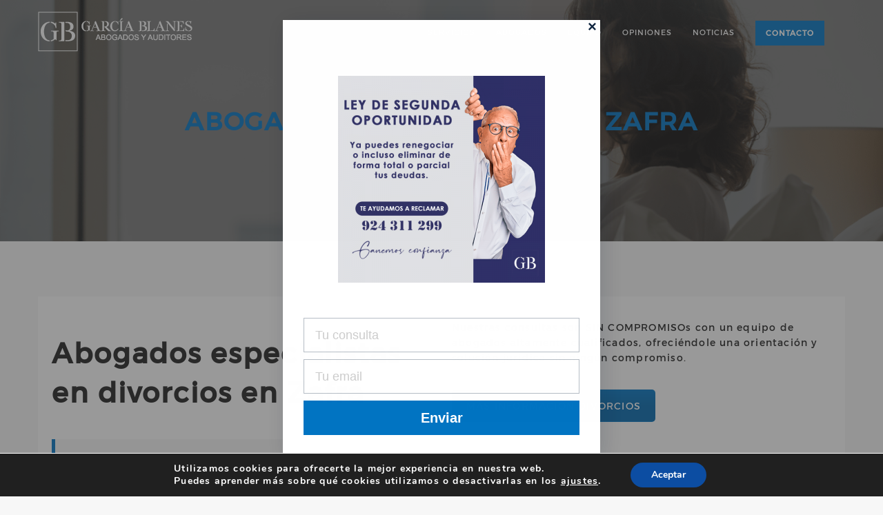

--- FILE ---
content_type: text/html; charset=UTF-8
request_url: https://abogadosgarciablanes.com/familia-y-divorcio/abogados-de-divorcios-en-zafra/
body_size: 17509
content:
  <!DOCTYPE html>
  <html lang="es">
    <head>
      <meta charset="UTF-8" />
      <meta name="viewport" content="width=device-width, initial-scale=1.0, maximum-scale=1.0, user-scalable=0" />
      <link rel="profile" href="https://gmpg.org/xfn/11" />
      <link rel="pingback" href="https://abogadosgarciablanes.com/xmlrpc.php" />
      <meta name='robots' content='index, follow, max-image-preview:large, max-snippet:-1, max-video-preview:-1' />

	<!-- This site is optimized with the Yoast SEO plugin v20.0 - https://yoast.com/wordpress/plugins/seo/ -->
	<title>Abogados especialistas en divorcios en Zafra - García Blanes Abogados</title>
	<meta name="description" content="Somos Abogados especialistas en Divorcios, Laboralistas, Herencias, Hipotecas, Cláusula suelo y divorcio en Badajoz Capital, Madrid, Mérida y Zafra." />
	<link rel="canonical" href="https://abogadosgarciablanes.com/familia-y-divorcio/abogados-de-divorcios-en-zafra/" />
	<meta property="og:locale" content="es_ES" />
	<meta property="og:type" content="article" />
	<meta property="og:title" content="Abogados especialistas en divorcios en Zafra - García Blanes Abogados" />
	<meta property="og:description" content="Somos Abogados especialistas en Divorcios, Laboralistas, Herencias, Hipotecas, Cláusula suelo y divorcio en Badajoz Capital, Madrid, Mérida y Zafra." />
	<meta property="og:url" content="https://abogadosgarciablanes.com/familia-y-divorcio/abogados-de-divorcios-en-zafra/" />
	<meta property="og:site_name" content="&#x1f3c5; Abogados García Blanes" />
	<meta property="article:publisher" content="https://www.facebook.com/garciablanesabogados/" />
	<meta property="article:modified_time" content="2019-07-11T09:56:52+00:00" />
	<meta property="og:image" content="https://abogadosgarciablanes.com/wp-content/uploads/GBPORTADA002.png" />
	<meta property="og:image:width" content="1400" />
	<meta property="og:image:height" content="700" />
	<meta property="og:image:type" content="image/png" />
	<meta name="twitter:card" content="summary_large_image" />
	<meta name="twitter:site" content="@GBlanesAbogados" />
	<meta name="twitter:label1" content="Tiempo de lectura" />
	<meta name="twitter:data1" content="3 minutos" />
	<script type="application/ld+json" class="yoast-schema-graph">{"@context":"https://schema.org","@graph":[{"@type":"WebPage","@id":"https://abogadosgarciablanes.com/familia-y-divorcio/abogados-de-divorcios-en-zafra/","url":"https://abogadosgarciablanes.com/familia-y-divorcio/abogados-de-divorcios-en-zafra/","name":"Abogados especialistas en divorcios en Zafra - García Blanes Abogados","isPartOf":{"@id":"https://abogadosgarciablanes.com/#website"},"primaryImageOfPage":{"@id":"https://abogadosgarciablanes.com/familia-y-divorcio/abogados-de-divorcios-en-zafra/#primaryimage"},"image":{"@id":"https://abogadosgarciablanes.com/familia-y-divorcio/abogados-de-divorcios-en-zafra/#primaryimage"},"thumbnailUrl":"https://abogadosgarciablanes.com/wp-content/uploads/GBPORTADA002.png","datePublished":"2019-05-14T12:10:05+00:00","dateModified":"2019-07-11T09:56:52+00:00","description":"Somos Abogados especialistas en Divorcios, Laboralistas, Herencias, Hipotecas, Cláusula suelo y divorcio en Badajoz Capital, Madrid, Mérida y Zafra.","breadcrumb":{"@id":"https://abogadosgarciablanes.com/familia-y-divorcio/abogados-de-divorcios-en-zafra/#breadcrumb"},"inLanguage":"es","potentialAction":[{"@type":"ReadAction","target":["https://abogadosgarciablanes.com/familia-y-divorcio/abogados-de-divorcios-en-zafra/"]}]},{"@type":"ImageObject","inLanguage":"es","@id":"https://abogadosgarciablanes.com/familia-y-divorcio/abogados-de-divorcios-en-zafra/#primaryimage","url":"https://abogadosgarciablanes.com/wp-content/uploads/GBPORTADA002.png","contentUrl":"https://abogadosgarciablanes.com/wp-content/uploads/GBPORTADA002.png","width":1400,"height":700},{"@type":"BreadcrumbList","@id":"https://abogadosgarciablanes.com/familia-y-divorcio/abogados-de-divorcios-en-zafra/#breadcrumb","itemListElement":[{"@type":"ListItem","position":1,"name":"Portada","item":"https://abogadosgarciablanes.com/"},{"@type":"ListItem","position":2,"name":"Derecho de Familia","item":"https://abogadosgarciablanes.com/familia-y-divorcio/"},{"@type":"ListItem","position":3,"name":"Abogados de divorcios en Zafra"}]},{"@type":"WebSite","@id":"https://abogadosgarciablanes.com/#website","url":"https://abogadosgarciablanes.com/","name":"&#x1f3c5; Abogados García Blanes","description":"Somos Abogados especialistas en Derecho Concursal, Laboralista, Divorcios, Hipotecas, Herencias, Civil, Penal y Familia en Badajoz Capital, Madrid y Mérida.","publisher":{"@id":"https://abogadosgarciablanes.com/#organization"},"potentialAction":[{"@type":"SearchAction","target":{"@type":"EntryPoint","urlTemplate":"https://abogadosgarciablanes.com/?s={search_term_string}"},"query-input":"required name=search_term_string"}],"inLanguage":"es"},{"@type":"Organization","@id":"https://abogadosgarciablanes.com/#organization","name":"&#x1f3c5; Abogados García Blanes","url":"https://abogadosgarciablanes.com/","logo":{"@type":"ImageObject","inLanguage":"es","@id":"https://abogadosgarciablanes.com/#/schema/logo/image/","url":"https://abogadosgarciablanes.com/wp-content/uploads/cropped-LOGOGB0DELGADA-blanco0-1.png","contentUrl":"https://abogadosgarciablanes.com/wp-content/uploads/cropped-LOGOGB0DELGADA-blanco0-1.png","width":225,"height":60,"caption":"&#x1f3c5; Abogados García Blanes"},"image":{"@id":"https://abogadosgarciablanes.com/#/schema/logo/image/"},"sameAs":["http://www.linkedin.com/in/gonzalo-garcía-blanes-429240173","https://www.facebook.com/garciablanesabogados/","https://twitter.com/GBlanesAbogados"]}]}</script>
	<!-- / Yoast SEO plugin. -->


<link rel="alternate" type="application/rss+xml" title="&#x1f3c5; Abogados García Blanes &raquo; Feed" href="https://abogadosgarciablanes.com/feed/" />
<link rel="alternate" type="application/rss+xml" title="&#x1f3c5; Abogados García Blanes &raquo; Feed de los comentarios" href="https://abogadosgarciablanes.com/comments/feed/" />
<link rel="alternate" title="oEmbed (JSON)" type="application/json+oembed" href="https://abogadosgarciablanes.com/wp-json/oembed/1.0/embed?url=https%3A%2F%2Fabogadosgarciablanes.com%2Ffamilia-y-divorcio%2Fabogados-de-divorcios-en-zafra%2F" />
<link rel="alternate" title="oEmbed (XML)" type="text/xml+oembed" href="https://abogadosgarciablanes.com/wp-json/oembed/1.0/embed?url=https%3A%2F%2Fabogadosgarciablanes.com%2Ffamilia-y-divorcio%2Fabogados-de-divorcios-en-zafra%2F&#038;format=xml" />
<style id='wp-img-auto-sizes-contain-inline-css' type='text/css'>
img:is([sizes=auto i],[sizes^="auto," i]){contain-intrinsic-size:3000px 1500px}
/*# sourceURL=wp-img-auto-sizes-contain-inline-css */
</style>
<style id='wp-emoji-styles-inline-css' type='text/css'>

	img.wp-smiley, img.emoji {
		display: inline !important;
		border: none !important;
		box-shadow: none !important;
		height: 1em !important;
		width: 1em !important;
		margin: 0 0.07em !important;
		vertical-align: -0.1em !important;
		background: none !important;
		padding: 0 !important;
	}
/*# sourceURL=wp-emoji-styles-inline-css */
</style>
<style id='wp-block-library-inline-css' type='text/css'>
:root{--wp-block-synced-color:#7a00df;--wp-block-synced-color--rgb:122,0,223;--wp-bound-block-color:var(--wp-block-synced-color);--wp-editor-canvas-background:#ddd;--wp-admin-theme-color:#007cba;--wp-admin-theme-color--rgb:0,124,186;--wp-admin-theme-color-darker-10:#006ba1;--wp-admin-theme-color-darker-10--rgb:0,107,160.5;--wp-admin-theme-color-darker-20:#005a87;--wp-admin-theme-color-darker-20--rgb:0,90,135;--wp-admin-border-width-focus:2px}@media (min-resolution:192dpi){:root{--wp-admin-border-width-focus:1.5px}}.wp-element-button{cursor:pointer}:root .has-very-light-gray-background-color{background-color:#eee}:root .has-very-dark-gray-background-color{background-color:#313131}:root .has-very-light-gray-color{color:#eee}:root .has-very-dark-gray-color{color:#313131}:root .has-vivid-green-cyan-to-vivid-cyan-blue-gradient-background{background:linear-gradient(135deg,#00d084,#0693e3)}:root .has-purple-crush-gradient-background{background:linear-gradient(135deg,#34e2e4,#4721fb 50%,#ab1dfe)}:root .has-hazy-dawn-gradient-background{background:linear-gradient(135deg,#faaca8,#dad0ec)}:root .has-subdued-olive-gradient-background{background:linear-gradient(135deg,#fafae1,#67a671)}:root .has-atomic-cream-gradient-background{background:linear-gradient(135deg,#fdd79a,#004a59)}:root .has-nightshade-gradient-background{background:linear-gradient(135deg,#330968,#31cdcf)}:root .has-midnight-gradient-background{background:linear-gradient(135deg,#020381,#2874fc)}:root{--wp--preset--font-size--normal:16px;--wp--preset--font-size--huge:42px}.has-regular-font-size{font-size:1em}.has-larger-font-size{font-size:2.625em}.has-normal-font-size{font-size:var(--wp--preset--font-size--normal)}.has-huge-font-size{font-size:var(--wp--preset--font-size--huge)}.has-text-align-center{text-align:center}.has-text-align-left{text-align:left}.has-text-align-right{text-align:right}.has-fit-text{white-space:nowrap!important}#end-resizable-editor-section{display:none}.aligncenter{clear:both}.items-justified-left{justify-content:flex-start}.items-justified-center{justify-content:center}.items-justified-right{justify-content:flex-end}.items-justified-space-between{justify-content:space-between}.screen-reader-text{border:0;clip-path:inset(50%);height:1px;margin:-1px;overflow:hidden;padding:0;position:absolute;width:1px;word-wrap:normal!important}.screen-reader-text:focus{background-color:#ddd;clip-path:none;color:#444;display:block;font-size:1em;height:auto;left:5px;line-height:normal;padding:15px 23px 14px;text-decoration:none;top:5px;width:auto;z-index:100000}html :where(.has-border-color){border-style:solid}html :where([style*=border-top-color]){border-top-style:solid}html :where([style*=border-right-color]){border-right-style:solid}html :where([style*=border-bottom-color]){border-bottom-style:solid}html :where([style*=border-left-color]){border-left-style:solid}html :where([style*=border-width]){border-style:solid}html :where([style*=border-top-width]){border-top-style:solid}html :where([style*=border-right-width]){border-right-style:solid}html :where([style*=border-bottom-width]){border-bottom-style:solid}html :where([style*=border-left-width]){border-left-style:solid}html :where(img[class*=wp-image-]){height:auto;max-width:100%}:where(figure){margin:0 0 1em}html :where(.is-position-sticky){--wp-admin--admin-bar--position-offset:var(--wp-admin--admin-bar--height,0px)}@media screen and (max-width:600px){html :where(.is-position-sticky){--wp-admin--admin-bar--position-offset:0px}}

/*# sourceURL=wp-block-library-inline-css */
</style><style id='global-styles-inline-css' type='text/css'>
:root{--wp--preset--aspect-ratio--square: 1;--wp--preset--aspect-ratio--4-3: 4/3;--wp--preset--aspect-ratio--3-4: 3/4;--wp--preset--aspect-ratio--3-2: 3/2;--wp--preset--aspect-ratio--2-3: 2/3;--wp--preset--aspect-ratio--16-9: 16/9;--wp--preset--aspect-ratio--9-16: 9/16;--wp--preset--color--black: #000000;--wp--preset--color--cyan-bluish-gray: #abb8c3;--wp--preset--color--white: #ffffff;--wp--preset--color--pale-pink: #f78da7;--wp--preset--color--vivid-red: #cf2e2e;--wp--preset--color--luminous-vivid-orange: #ff6900;--wp--preset--color--luminous-vivid-amber: #fcb900;--wp--preset--color--light-green-cyan: #7bdcb5;--wp--preset--color--vivid-green-cyan: #00d084;--wp--preset--color--pale-cyan-blue: #8ed1fc;--wp--preset--color--vivid-cyan-blue: #0693e3;--wp--preset--color--vivid-purple: #9b51e0;--wp--preset--gradient--vivid-cyan-blue-to-vivid-purple: linear-gradient(135deg,rgb(6,147,227) 0%,rgb(155,81,224) 100%);--wp--preset--gradient--light-green-cyan-to-vivid-green-cyan: linear-gradient(135deg,rgb(122,220,180) 0%,rgb(0,208,130) 100%);--wp--preset--gradient--luminous-vivid-amber-to-luminous-vivid-orange: linear-gradient(135deg,rgb(252,185,0) 0%,rgb(255,105,0) 100%);--wp--preset--gradient--luminous-vivid-orange-to-vivid-red: linear-gradient(135deg,rgb(255,105,0) 0%,rgb(207,46,46) 100%);--wp--preset--gradient--very-light-gray-to-cyan-bluish-gray: linear-gradient(135deg,rgb(238,238,238) 0%,rgb(169,184,195) 100%);--wp--preset--gradient--cool-to-warm-spectrum: linear-gradient(135deg,rgb(74,234,220) 0%,rgb(151,120,209) 20%,rgb(207,42,186) 40%,rgb(238,44,130) 60%,rgb(251,105,98) 80%,rgb(254,248,76) 100%);--wp--preset--gradient--blush-light-purple: linear-gradient(135deg,rgb(255,206,236) 0%,rgb(152,150,240) 100%);--wp--preset--gradient--blush-bordeaux: linear-gradient(135deg,rgb(254,205,165) 0%,rgb(254,45,45) 50%,rgb(107,0,62) 100%);--wp--preset--gradient--luminous-dusk: linear-gradient(135deg,rgb(255,203,112) 0%,rgb(199,81,192) 50%,rgb(65,88,208) 100%);--wp--preset--gradient--pale-ocean: linear-gradient(135deg,rgb(255,245,203) 0%,rgb(182,227,212) 50%,rgb(51,167,181) 100%);--wp--preset--gradient--electric-grass: linear-gradient(135deg,rgb(202,248,128) 0%,rgb(113,206,126) 100%);--wp--preset--gradient--midnight: linear-gradient(135deg,rgb(2,3,129) 0%,rgb(40,116,252) 100%);--wp--preset--font-size--small: 13px;--wp--preset--font-size--medium: 20px;--wp--preset--font-size--large: 36px;--wp--preset--font-size--x-large: 42px;--wp--preset--spacing--20: 0.44rem;--wp--preset--spacing--30: 0.67rem;--wp--preset--spacing--40: 1rem;--wp--preset--spacing--50: 1.5rem;--wp--preset--spacing--60: 2.25rem;--wp--preset--spacing--70: 3.38rem;--wp--preset--spacing--80: 5.06rem;--wp--preset--shadow--natural: 6px 6px 9px rgba(0, 0, 0, 0.2);--wp--preset--shadow--deep: 12px 12px 50px rgba(0, 0, 0, 0.4);--wp--preset--shadow--sharp: 6px 6px 0px rgba(0, 0, 0, 0.2);--wp--preset--shadow--outlined: 6px 6px 0px -3px rgb(255, 255, 255), 6px 6px rgb(0, 0, 0);--wp--preset--shadow--crisp: 6px 6px 0px rgb(0, 0, 0);}:where(.is-layout-flex){gap: 0.5em;}:where(.is-layout-grid){gap: 0.5em;}body .is-layout-flex{display: flex;}.is-layout-flex{flex-wrap: wrap;align-items: center;}.is-layout-flex > :is(*, div){margin: 0;}body .is-layout-grid{display: grid;}.is-layout-grid > :is(*, div){margin: 0;}:where(.wp-block-columns.is-layout-flex){gap: 2em;}:where(.wp-block-columns.is-layout-grid){gap: 2em;}:where(.wp-block-post-template.is-layout-flex){gap: 1.25em;}:where(.wp-block-post-template.is-layout-grid){gap: 1.25em;}.has-black-color{color: var(--wp--preset--color--black) !important;}.has-cyan-bluish-gray-color{color: var(--wp--preset--color--cyan-bluish-gray) !important;}.has-white-color{color: var(--wp--preset--color--white) !important;}.has-pale-pink-color{color: var(--wp--preset--color--pale-pink) !important;}.has-vivid-red-color{color: var(--wp--preset--color--vivid-red) !important;}.has-luminous-vivid-orange-color{color: var(--wp--preset--color--luminous-vivid-orange) !important;}.has-luminous-vivid-amber-color{color: var(--wp--preset--color--luminous-vivid-amber) !important;}.has-light-green-cyan-color{color: var(--wp--preset--color--light-green-cyan) !important;}.has-vivid-green-cyan-color{color: var(--wp--preset--color--vivid-green-cyan) !important;}.has-pale-cyan-blue-color{color: var(--wp--preset--color--pale-cyan-blue) !important;}.has-vivid-cyan-blue-color{color: var(--wp--preset--color--vivid-cyan-blue) !important;}.has-vivid-purple-color{color: var(--wp--preset--color--vivid-purple) !important;}.has-black-background-color{background-color: var(--wp--preset--color--black) !important;}.has-cyan-bluish-gray-background-color{background-color: var(--wp--preset--color--cyan-bluish-gray) !important;}.has-white-background-color{background-color: var(--wp--preset--color--white) !important;}.has-pale-pink-background-color{background-color: var(--wp--preset--color--pale-pink) !important;}.has-vivid-red-background-color{background-color: var(--wp--preset--color--vivid-red) !important;}.has-luminous-vivid-orange-background-color{background-color: var(--wp--preset--color--luminous-vivid-orange) !important;}.has-luminous-vivid-amber-background-color{background-color: var(--wp--preset--color--luminous-vivid-amber) !important;}.has-light-green-cyan-background-color{background-color: var(--wp--preset--color--light-green-cyan) !important;}.has-vivid-green-cyan-background-color{background-color: var(--wp--preset--color--vivid-green-cyan) !important;}.has-pale-cyan-blue-background-color{background-color: var(--wp--preset--color--pale-cyan-blue) !important;}.has-vivid-cyan-blue-background-color{background-color: var(--wp--preset--color--vivid-cyan-blue) !important;}.has-vivid-purple-background-color{background-color: var(--wp--preset--color--vivid-purple) !important;}.has-black-border-color{border-color: var(--wp--preset--color--black) !important;}.has-cyan-bluish-gray-border-color{border-color: var(--wp--preset--color--cyan-bluish-gray) !important;}.has-white-border-color{border-color: var(--wp--preset--color--white) !important;}.has-pale-pink-border-color{border-color: var(--wp--preset--color--pale-pink) !important;}.has-vivid-red-border-color{border-color: var(--wp--preset--color--vivid-red) !important;}.has-luminous-vivid-orange-border-color{border-color: var(--wp--preset--color--luminous-vivid-orange) !important;}.has-luminous-vivid-amber-border-color{border-color: var(--wp--preset--color--luminous-vivid-amber) !important;}.has-light-green-cyan-border-color{border-color: var(--wp--preset--color--light-green-cyan) !important;}.has-vivid-green-cyan-border-color{border-color: var(--wp--preset--color--vivid-green-cyan) !important;}.has-pale-cyan-blue-border-color{border-color: var(--wp--preset--color--pale-cyan-blue) !important;}.has-vivid-cyan-blue-border-color{border-color: var(--wp--preset--color--vivid-cyan-blue) !important;}.has-vivid-purple-border-color{border-color: var(--wp--preset--color--vivid-purple) !important;}.has-vivid-cyan-blue-to-vivid-purple-gradient-background{background: var(--wp--preset--gradient--vivid-cyan-blue-to-vivid-purple) !important;}.has-light-green-cyan-to-vivid-green-cyan-gradient-background{background: var(--wp--preset--gradient--light-green-cyan-to-vivid-green-cyan) !important;}.has-luminous-vivid-amber-to-luminous-vivid-orange-gradient-background{background: var(--wp--preset--gradient--luminous-vivid-amber-to-luminous-vivid-orange) !important;}.has-luminous-vivid-orange-to-vivid-red-gradient-background{background: var(--wp--preset--gradient--luminous-vivid-orange-to-vivid-red) !important;}.has-very-light-gray-to-cyan-bluish-gray-gradient-background{background: var(--wp--preset--gradient--very-light-gray-to-cyan-bluish-gray) !important;}.has-cool-to-warm-spectrum-gradient-background{background: var(--wp--preset--gradient--cool-to-warm-spectrum) !important;}.has-blush-light-purple-gradient-background{background: var(--wp--preset--gradient--blush-light-purple) !important;}.has-blush-bordeaux-gradient-background{background: var(--wp--preset--gradient--blush-bordeaux) !important;}.has-luminous-dusk-gradient-background{background: var(--wp--preset--gradient--luminous-dusk) !important;}.has-pale-ocean-gradient-background{background: var(--wp--preset--gradient--pale-ocean) !important;}.has-electric-grass-gradient-background{background: var(--wp--preset--gradient--electric-grass) !important;}.has-midnight-gradient-background{background: var(--wp--preset--gradient--midnight) !important;}.has-small-font-size{font-size: var(--wp--preset--font-size--small) !important;}.has-medium-font-size{font-size: var(--wp--preset--font-size--medium) !important;}.has-large-font-size{font-size: var(--wp--preset--font-size--large) !important;}.has-x-large-font-size{font-size: var(--wp--preset--font-size--x-large) !important;}
/*# sourceURL=global-styles-inline-css */
</style>

<style id='classic-theme-styles-inline-css' type='text/css'>
/*! This file is auto-generated */
.wp-block-button__link{color:#fff;background-color:#32373c;border-radius:9999px;box-shadow:none;text-decoration:none;padding:calc(.667em + 2px) calc(1.333em + 2px);font-size:1.125em}.wp-block-file__button{background:#32373c;color:#fff;text-decoration:none}
/*# sourceURL=/wp-includes/css/classic-themes.min.css */
</style>
<link rel='stylesheet' id='contact-form-7-css' href='https://abogadosgarciablanes.com/wp-content/plugins/contact-form-7/includes/css/styles.css?ver=5.7.3' type='text/css' media='all' />
<link rel='stylesheet' id='hollerbox-popups-css' href='https://abogadosgarciablanes.com/wp-content/plugins/holler-box/assets/css/popups.css?ver=1768373856' type='text/css' media='all' />
<link rel='stylesheet' id='singlepagebuilder-style-css' href='https://abogadosgarciablanes.com/wp-content/themes/oneline-lite/style.css?ver=1.0.3' type='text/css' media='all' />
<link rel='stylesheet' id='shopline-fontawesome-css' href='https://abogadosgarciablanes.com/wp-content/themes/oneline-lite/css/font-awesome/css/fontawesome-all.css?ver=1.0.0' type='text/css' media='all' />
<link rel='stylesheet' id='shopline-fontawesome-old-css' href='https://abogadosgarciablanes.com/wp-content/themes/oneline-lite/css/font-awesome/css/font-awesome.css?ver=1.0.0' type='text/css' media='all' />
<link rel='stylesheet' id='bx-slider-css' href='https://abogadosgarciablanes.com/wp-content/themes/oneline-lite/css/bxslider.css?ver=1.0.0' type='text/css' media='all' />
<link rel='stylesheet' id='oneline-lite-style-css' href='https://abogadosgarciablanes.com/wp-content/themes/singlepage-builder/style.css?ver=6.9' type='text/css' media='all' />
<style id='oneline-lite-style-inline-css' type='text/css'>
.demo-image{ background-color:#; }
/*# sourceURL=oneline-lite-style-inline-css */
</style>
<link rel='stylesheet' id='js_composer_front-css' href='https://abogadosgarciablanes.com/wp-content/plugins/js_composer/assets/css/js_composer.min.css?ver=5.6' type='text/css' media='all' />
<link rel='stylesheet' id='lfb_f_css-css' href='https://abogadosgarciablanes.com/wp-content/plugins/lead-form-builder/css/f-style.css?ver=6.9' type='text/css' media='all' />
<link rel='stylesheet' id='font-awesome-css' href='https://abogadosgarciablanes.com/wp-content/plugins/js_composer/assets/lib/bower/font-awesome/css/font-awesome.min.css?ver=5.6' type='text/css' media='all' />
<link rel='stylesheet' id='moove_gdpr_frontend-css' href='https://abogadosgarciablanes.com/wp-content/plugins/gdpr-cookie-compliance/dist/styles/gdpr-main.css?ver=4.9.7' type='text/css' media='all' />
<style id='moove_gdpr_frontend-inline-css' type='text/css'>
#moove_gdpr_cookie_modal,#moove_gdpr_cookie_info_bar,.gdpr_cookie_settings_shortcode_content{font-family:Nunito,sans-serif}#moove_gdpr_save_popup_settings_button{background-color:#373737;color:#fff}#moove_gdpr_save_popup_settings_button:hover{background-color:#000}#moove_gdpr_cookie_info_bar .moove-gdpr-info-bar-container .moove-gdpr-info-bar-content a.mgbutton,#moove_gdpr_cookie_info_bar .moove-gdpr-info-bar-container .moove-gdpr-info-bar-content button.mgbutton{background-color:#0C4DA2}#moove_gdpr_cookie_modal .moove-gdpr-modal-content .moove-gdpr-modal-footer-content .moove-gdpr-button-holder a.mgbutton,#moove_gdpr_cookie_modal .moove-gdpr-modal-content .moove-gdpr-modal-footer-content .moove-gdpr-button-holder button.mgbutton,.gdpr_cookie_settings_shortcode_content .gdpr-shr-button.button-green{background-color:#0C4DA2;border-color:#0C4DA2}#moove_gdpr_cookie_modal .moove-gdpr-modal-content .moove-gdpr-modal-footer-content .moove-gdpr-button-holder a.mgbutton:hover,#moove_gdpr_cookie_modal .moove-gdpr-modal-content .moove-gdpr-modal-footer-content .moove-gdpr-button-holder button.mgbutton:hover,.gdpr_cookie_settings_shortcode_content .gdpr-shr-button.button-green:hover{background-color:#fff;color:#0C4DA2}#moove_gdpr_cookie_modal .moove-gdpr-modal-content .moove-gdpr-modal-close i,#moove_gdpr_cookie_modal .moove-gdpr-modal-content .moove-gdpr-modal-close span.gdpr-icon{background-color:#0C4DA2;border:1px solid #0C4DA2}#moove_gdpr_cookie_info_bar span.change-settings-button.focus-g,#moove_gdpr_cookie_info_bar span.change-settings-button:focus{-webkit-box-shadow:0 0 1px 3px #0C4DA2;-moz-box-shadow:0 0 1px 3px #0C4DA2;box-shadow:0 0 1px 3px #0C4DA2}#moove_gdpr_cookie_modal .moove-gdpr-modal-content .moove-gdpr-modal-close i:hover,#moove_gdpr_cookie_modal .moove-gdpr-modal-content .moove-gdpr-modal-close span.gdpr-icon:hover,#moove_gdpr_cookie_info_bar span[data-href]>u.change-settings-button{color:#0C4DA2}#moove_gdpr_cookie_modal .moove-gdpr-modal-content .moove-gdpr-modal-left-content #moove-gdpr-menu li.menu-item-selected a span.gdpr-icon,#moove_gdpr_cookie_modal .moove-gdpr-modal-content .moove-gdpr-modal-left-content #moove-gdpr-menu li.menu-item-selected button span.gdpr-icon{color:inherit}#moove_gdpr_cookie_modal .moove-gdpr-modal-content .moove-gdpr-modal-left-content #moove-gdpr-menu li a span.gdpr-icon,#moove_gdpr_cookie_modal .moove-gdpr-modal-content .moove-gdpr-modal-left-content #moove-gdpr-menu li button span.gdpr-icon{color:inherit}#moove_gdpr_cookie_modal .gdpr-acc-link{line-height:0;font-size:0;color:transparent;position:absolute}#moove_gdpr_cookie_modal .moove-gdpr-modal-content .moove-gdpr-modal-close:hover i,#moove_gdpr_cookie_modal .moove-gdpr-modal-content .moove-gdpr-modal-left-content #moove-gdpr-menu li a,#moove_gdpr_cookie_modal .moove-gdpr-modal-content .moove-gdpr-modal-left-content #moove-gdpr-menu li button,#moove_gdpr_cookie_modal .moove-gdpr-modal-content .moove-gdpr-modal-left-content #moove-gdpr-menu li button i,#moove_gdpr_cookie_modal .moove-gdpr-modal-content .moove-gdpr-modal-left-content #moove-gdpr-menu li a i,#moove_gdpr_cookie_modal .moove-gdpr-modal-content .moove-gdpr-tab-main .moove-gdpr-tab-main-content a:hover,#moove_gdpr_cookie_info_bar.moove-gdpr-dark-scheme .moove-gdpr-info-bar-container .moove-gdpr-info-bar-content a.mgbutton:hover,#moove_gdpr_cookie_info_bar.moove-gdpr-dark-scheme .moove-gdpr-info-bar-container .moove-gdpr-info-bar-content button.mgbutton:hover,#moove_gdpr_cookie_info_bar.moove-gdpr-dark-scheme .moove-gdpr-info-bar-container .moove-gdpr-info-bar-content a:hover,#moove_gdpr_cookie_info_bar.moove-gdpr-dark-scheme .moove-gdpr-info-bar-container .moove-gdpr-info-bar-content button:hover,#moove_gdpr_cookie_info_bar.moove-gdpr-dark-scheme .moove-gdpr-info-bar-container .moove-gdpr-info-bar-content span.change-settings-button:hover,#moove_gdpr_cookie_info_bar.moove-gdpr-dark-scheme .moove-gdpr-info-bar-container .moove-gdpr-info-bar-content u.change-settings-button:hover,#moove_gdpr_cookie_info_bar span[data-href]>u.change-settings-button,#moove_gdpr_cookie_info_bar.moove-gdpr-dark-scheme .moove-gdpr-info-bar-container .moove-gdpr-info-bar-content a.mgbutton.focus-g,#moove_gdpr_cookie_info_bar.moove-gdpr-dark-scheme .moove-gdpr-info-bar-container .moove-gdpr-info-bar-content button.mgbutton.focus-g,#moove_gdpr_cookie_info_bar.moove-gdpr-dark-scheme .moove-gdpr-info-bar-container .moove-gdpr-info-bar-content a.focus-g,#moove_gdpr_cookie_info_bar.moove-gdpr-dark-scheme .moove-gdpr-info-bar-container .moove-gdpr-info-bar-content button.focus-g,#moove_gdpr_cookie_info_bar.moove-gdpr-dark-scheme .moove-gdpr-info-bar-container .moove-gdpr-info-bar-content a.mgbutton:focus,#moove_gdpr_cookie_info_bar.moove-gdpr-dark-scheme .moove-gdpr-info-bar-container .moove-gdpr-info-bar-content button.mgbutton:focus,#moove_gdpr_cookie_info_bar.moove-gdpr-dark-scheme .moove-gdpr-info-bar-container .moove-gdpr-info-bar-content a:focus,#moove_gdpr_cookie_info_bar.moove-gdpr-dark-scheme .moove-gdpr-info-bar-container .moove-gdpr-info-bar-content button:focus,#moove_gdpr_cookie_info_bar.moove-gdpr-dark-scheme .moove-gdpr-info-bar-container .moove-gdpr-info-bar-content span.change-settings-button.focus-g,span.change-settings-button:focus,#moove_gdpr_cookie_info_bar.moove-gdpr-dark-scheme .moove-gdpr-info-bar-container .moove-gdpr-info-bar-content u.change-settings-button.focus-g,#moove_gdpr_cookie_info_bar.moove-gdpr-dark-scheme .moove-gdpr-info-bar-container .moove-gdpr-info-bar-content u.change-settings-button:focus{color:#0C4DA2}#moove_gdpr_cookie_modal.gdpr_lightbox-hide{display:none}
/*# sourceURL=moove_gdpr_frontend-inline-css */
</style>
<script type="text/javascript" src="https://abogadosgarciablanes.com/wp-includes/js/jquery/jquery.min.js?ver=3.7.1" id="jquery-core-js"></script>
<script type="text/javascript" src="https://abogadosgarciablanes.com/wp-includes/js/jquery/jquery-migrate.min.js?ver=3.4.1" id="jquery-migrate-js"></script>
<script type="text/javascript" src="https://abogadosgarciablanes.com/wp-content/themes/oneline-lite/js/classie.js?ver=6.9" id="classie-js"></script>
<link rel="https://api.w.org/" href="https://abogadosgarciablanes.com/wp-json/" /><link rel="alternate" title="JSON" type="application/json" href="https://abogadosgarciablanes.com/wp-json/wp/v2/pages/2254" /><link rel="EditURI" type="application/rsd+xml" title="RSD" href="https://abogadosgarciablanes.com/xmlrpc.php?rsd" />
<meta name="generator" content="WordPress 6.9" />
<link rel='shortlink' href='https://abogadosgarciablanes.com/?p=2254' />
        <style id="hollerbox-frontend-styles">

            .no-click {
                cursor: not-allowed;
                /*pointer-events: none;*/
            }

                        #popup-1348 .holler-box-overlay::after {                background-color: ;                opacity: 0.5;            }                    #popup-1348 .holler-box-button {                background-color: #0074c2;                color: ;            }        .holler-box .holler-box-credit a {    text-decoration: none;    font-size: 0px;}        </style>
		<style>
.footer-wrapper .svg-top-container{ fill:#fff; }
.foot-copyright .svg-top-container{ fill: #1F1F1F; }
.footer{ background-color:#fff;}
.foot-copyright { background-color:#1F1F1F; }
.caption-container h2, .widget ul li:before, .widget #recentcomments .recentcomments span a,.widget #recentcomments .recentcomments, li.nav-previous a:after, li.nav-next a:after,.post-meta a:hover, .post-comment a:hover:before, ul.paging li a,#respond input#submit:hover, .breadcrumbs .current, .breadcrumbs a:hover, .caption-container .archive-title h1, .widget #recentcomments .recentcomments:before, .footer-wrapper a:hover, .tagcloud a:hover,.sidebar-inner-widget li a:hover, a:hover, a:focus, figure.portfolio-content h2 a, .navigation .sub-menu a:hover,.th-widget-recent-post .th-recent-post h5 a:hover, .post-meta .post-previous a:hover,.post-meta .post-next a:hover,.post-meta .post-previous a:hover:before,.post-meta .post-next a:hover:before,.post-meta .post-previous a:hover,.post-meta .post-next a:hover, span.post-author a:hover:before,mark,figure.post-content .date, figure.post-content i,#latest-post span.read-more a:hover,a, .foot-copyright a:hover,.breadcrumb-trail ul li.trail-end,.commentlist .reply a:hover, #cancel-comment-reply-link:hover, ol.commentlist li .comment-metadata span.edit-link a:hover, .commentlist b.fn,ol.commentlist li .reply a{color:#0074c2;}
   ::-moz-selection,::selection,#scroll:hover, ul.paging li a.current, ul.paging li a:hover, li.nav-next a:hover:after, li.nav-previous a:hover:after,.popup .post-detail::-webkit-scrollbar-thumb{
    background:#0074c2;}
  ::-moz-selection {
    background: #0074c2;}
::selection {
    background:#0074c2;}
textarea#comment:focus:focus,#respond input:focus, .widget input.search-field:focus, .search input.search-field:focus, .error404 input.search-field:focus, #searchform input[type='text']:focus{
outline:#0074c2 .1px solid;}

   .widgettitle, ul.paging li a, .post-meta .post-previous, #respond input#submit:hover,#scroll, .tagcloud a:hover, .page-description blockquote,.post-meta .post-previous a:hover,.post-meta .post-next a:hover, span.post-readmore a:hover, .post-date a:hover,#latest-post span.read-more a:hover{
                 border-color:#0074c2;}
      .loader{
      border-color:#0074c2;
      border-top: 2px solid #f3f3f3;}
      #scroll span {
      border-bottom-color:#0074c2;}
      .last-btn #menu >li:last-child > a {
    border: 1px solid #0074c2;
    background: #0074c2;}
    .blog-content .nav-links span.current{
      color:#0074c2;
      border-color:#0074c2;
    }
.last-btn #menu >li:last-child > a:hover{color:#0074c2;}
     .foot-copyright{background:#373c4f;}
.foot-copyright .svg-top-container{fill:#373c4f;}
.footer-wrapper,.footer{background:#373c4f;}
.footer-wrapper .svg-top-container{fill:#373c4f;}.header{background:;}.header.smaller, .home .header.hdr-transparent.smaller{background:rgba(55,60,79,0.96);}
.home .header #logo h1 a, .home .header #logo p,.header.smaller #logo h1 a, .header #logo p, .header.smaller #logo p{color:#ffffff;}

.home .navigation > ul > li >a,
.home .navigation > ul > li >a:link,
.navigation > ul > li >a,
.navigation > ul > li >a:link,
.smaller .navigation > ul > li > a, 
.smaller .navigation > ul > li > a:link{color:#ffffff;}
.home .navigation > ul > li >a:before,
.home .navigation ul li a.active:before,
.navigation > ul > li >a:before,
.navigation ul li a.active:before,
.navigation li.current_page_item > a:before{background:#0074c2;}
.home .navigation > ul > li >a:hover,
.home .navigation > ul > li >a:link:hover,
.home .navigation ul li a.active,
.home .smaller .navigation ul li a.active,
.navigation > ul > li >a:hover,
.navigation > ul > li >a:link:hover,
.navigation ul li a.active,
.smaller .navigation > ul > li > a.active,
.navigation > ul > li.current-menu-item > a, 
.navigation > ul > li.current-menu-item > a:link, 
.home .navigation > ul > li.current-menu-item > a,
.navigation > ul > li.current-menu-item > a,
.navigation > ul.sub-menu > li > a:hover,
.smaller .navigation > ul > li > a:hover, 
.smaller .navigation > ul > li > a:link:hover,
.smaller .navigation ul.sub-menu li a:hover,
.home .smaller .navigation ul.sub-menu li a:hover,.navigation ul.sub-menu li a:hover{color:#0074c2;}

@media screen and (max-width: 1024px){
  .last-btn #menu >li:last-child > a{
    background:#fff;
  }
.last-btn #menu >li:last-child > a:hover{
    background-color:#0074c2;}
.navigation .menu a:hover, .navigation ul > li.current-menu-item>a{
    background-color:#0074c2;}
.navigation ul.sub-menu li a:hover{color:#0074c2!important;}
.home a#pull:after,a#pull:after,.home .smaller a#pull:after,.smaller a#pull:after{color:#fff;}}#slider-div .over-lay{background:;}
#slider-div h2.title a{color:#fff;}#services{ background-color:#ffffff;}
.service-wrapper .svg-top-container { fill: #ffffff;}
#services .main-heading{color:#373c4f;}
#services .sub-heading{color:#373c4f;}
.service-wrapper .svg-bottom-container{fill:#ffffff;}#ribbon:before{background:rgba(55,60,79,0.64);}
#ribbon h3.main-heading{color:#fff;}
#ribbon .header-button.left-button{color:#fff;}
#ribbon .header-button.left-button{border-color:#0074c2;}
#ribbon .header-button.left-button{background:#0074c2;}
#ribbon .header-button.left-button:hover{background:#0074c2;color:#ffffff;border-color:#0074c2;}.team-wrapper #team{background:#ffffff;}
.team-wrapper .svg-top-container{fill:#ffffff;}
#team .main-heading{color:#ffffff;}
#team .sub-heading{color:#ffffff;}#testimonials:before{background:#ffffff;}
.testimonials-wrapper .svg-top-container{fill:#ffffff;}
.test-cont-heading h2{color:#0074c2;}
.test-cont a p{color:#ffffff;}
.image-test img{border-color:#ffffff;}
.test-cont p{color:#373c4f;}#latest-post{background:#ffffff;}
.post-wrapper .svg-top-container {fill:#ffffff;}
#latest-post .main-heading{color:#373c4f;}
#latest-post .sub-heading{color:#373c4f;}#contact:before{background:#ffffff;}
.contact-wrapper .svg-top-container{fill:#ffffff;}
#contact .cnt-main-heading{color:#373c4f;}
#contact .cnt-sub-heading{color:#373c4f;}
#contact .add-heading h3{color:#373c4f;}
#contact .addrs p {color:#373c4f;}#woo-section{background:#fff;}
.woo-wrapper .svg-top-container { fill: #fff;}
#woo-section .main-heading{color:#111;}
#woo-section .sub-heading{color:#7D7D7D;}
#woo-section .woocommerce span.onsale,
#searchform input[type='submit'],.woocommerce-product-search input[type='submit'] {background-color:#0074c2;}
#woo-section .woocommerce .woocommerce-message {
 border-top-color:#0074c2;}
#woo-section .woocommerce ul.products li.product h3,.woocommerce ul.products li.product .woocommerce-loop-category__title, .woocommerce ul.products li.product .woocommerce-loop-product__title, .woocommerce ul.products li.product h3{
  color:#0074c2;}
#woo-section .woocommerce span.onsale, 
.woocommerce span.onsale, .woocommerce button.button.alt {
 background-color:#0074c2;}
 .woocommerce button.button.alt,.woocommerce div.product form.cart .button {
    border: 1px solid #0074c2;}
.woocommerce button.button.alt, .woocommerce a.button.alt, .woocommerce input.button.alt {
  background-color:#0074c2;
  border-color:#0074c2;}
.woocommerce #respond input#submit:hover, .woocommerce a.button:hover, .woocommerce button.button:hover, .woocommerce input.button:hover,
.woocommerce div.product form.cart .button:hover,
.woocommerce a.button.alt:hover, .woocommerce input.button.alt:hover{
    color:#0074c2;
    border: 1px solid #0074c2;}
.woocommerce #commentform p.stars a{
   color: #0074c2;}</style><meta name="generator" content="Powered by WPBakery Page Builder - drag and drop page builder for WordPress."/>
<!--[if lte IE 9]><link rel="stylesheet" type="text/css" href="https://abogadosgarciablanes.com/wp-content/plugins/js_composer/assets/css/vc_lte_ie9.min.css" media="screen"><![endif]--><link rel="icon" href="https://abogadosgarciablanes.com/wp-content/uploads/cropped-favicon-32x32-1-32x32.png" sizes="32x32" />
<link rel="icon" href="https://abogadosgarciablanes.com/wp-content/uploads/cropped-favicon-32x32-1-192x192.png" sizes="192x192" />
<link rel="apple-touch-icon" href="https://abogadosgarciablanes.com/wp-content/uploads/cropped-favicon-32x32-1-180x180.png" />
<meta name="msapplication-TileImage" content="https://abogadosgarciablanes.com/wp-content/uploads/cropped-favicon-32x32-1-270x270.png" />
		<style type="text/css" id="wp-custom-css">
			#Middle{
    margin-left: auto;
    margin-right: auto;
    }
#rc-imageselect, .g-recaptcha {
    transform: scale(0.77);
    -webkit-transform: scale(0.77);
    transform-origin: 0 0;
    -webkit-transform-origin: 0 0; }
		</style>
		<noscript><style type="text/css"> .wpb_animate_when_almost_visible { opacity: 1; }</style></noscript><style id="wpforms-css-vars-root">
				:root {
					--wpforms-field-border-radius: 3px;
--wpforms-field-background-color: #ffffff;
--wpforms-field-border-color: rgba( 0, 0, 0, 0.25 );
--wpforms-field-text-color: rgba( 0, 0, 0, 0.7 );
--wpforms-label-color: rgba( 0, 0, 0, 0.85 );
--wpforms-label-sublabel-color: rgba( 0, 0, 0, 0.55 );
--wpforms-label-error-color: #d63637;
--wpforms-button-border-radius: 3px;
--wpforms-button-background-color: #066aab;
--wpforms-button-text-color: #ffffff;
--wpforms-field-size-input-height: 43px;
--wpforms-field-size-input-spacing: 15px;
--wpforms-field-size-font-size: 16px;
--wpforms-field-size-line-height: 19px;
--wpforms-field-size-padding-h: 14px;
--wpforms-field-size-checkbox-size: 16px;
--wpforms-field-size-sublabel-spacing: 5px;
--wpforms-field-size-icon-size: 1;
--wpforms-label-size-font-size: 16px;
--wpforms-label-size-line-height: 19px;
--wpforms-label-size-sublabel-font-size: 14px;
--wpforms-label-size-sublabel-line-height: 17px;
--wpforms-button-size-font-size: 17px;
--wpforms-button-size-height: 41px;
--wpforms-button-size-padding-h: 15px;
--wpforms-button-size-margin-top: 10px;

				}
			</style>		<!-- Google tag (gtag.js) -->
<script async src="https://www.googletagmanager.com/gtag/js?id=UA-165463546-1"></script>
<script>
  window.dataLayer = window.dataLayer || [];
  function gtag(){dataLayer.push(arguments);}
  gtag('js', new Date());

  gtag('config', 'UA-165463546-1');
</script>
    </head>
    <body data-rsssl=1 class="wp-singular page-template-default page page-id-2254 page-child parent-pageid-977 wp-custom-logo wp-embed-responsive wp-theme-oneline-lite wp-child-theme-singlepage-builder index wpb-js-composer js-comp-ver-5.6 vc_responsive"  >
       
      <div class="overlayloader">
        <div class="loader">&nbsp;</div>
      </div>
<!-- script to split menu -->
   
<!-- script to split menu -->


	
<div id="header" class="header header-fixed     last-btn" >

  <a class="skip-link screen-reader-text" href="#page">Skip to content</a>
        <div class="container clearfix">
          <div id="logo">
            <a href="https://abogadosgarciablanes.com/" class="custom-logo-link" rel="home"><img width="225" height="60" src="https://abogadosgarciablanes.com/wp-content/uploads/cropped-LOGOGB0DELGADA-blanco0-1.png" class="custom-logo" alt="&#x1f3c5; Abogados García Blanes" decoding="async" /></a>          </div>
          <div id="main-menu-wrapper">
            <a href="#" id="pull" class="toggle-mobile-menu"></a>
            <nav class="navigation clearfix mobile-menu-wrapper">
              <ul id="menu" class="menu"><li id="menu-item-6231" class="menu-item menu-item-type-custom menu-item-object-custom menu-item-home menu-item-6231"><a href="https://abogadosgarciablanes.com/#services">Servicios</a></li>
<li id="menu-item-6235" class="menu-item menu-item-type-custom menu-item-object-custom menu-item-6235"><a href="https://abogadosgarciablanes.com/abogados">Abogados</a></li>
<li id="menu-item-6239" class="menu-item menu-item-type-custom menu-item-object-custom menu-item-6239"><a href="https://abogadosgarciablanes.com/conocenos/">Equipo</a></li>
<li id="menu-item-6233" class="menu-item menu-item-type-custom menu-item-object-custom menu-item-home menu-item-6233"><a href="https://abogadosgarciablanes.com/#testimonials">Opiniones</a></li>
<li id="menu-item-6229" class="menu-item menu-item-type-post_type menu-item-object-page menu-item-6229"><a href="https://abogadosgarciablanes.com/abogados/noticias/">Noticias</a></li>
<li id="menu-item-6232" class="menu-item menu-item-type-post_type menu-item-object-page menu-item-6232"><a href="https://abogadosgarciablanes.com/contacto/">Contacto</a></li>
</ul>            </nav>
          </div>
        </div>
</div>
      <div class="clearfix"></div><div class="page-title  ">
<div data-center="" data-top-bottom="" class="demo-image" style="background-image:url('https://abogadosgarciablanes.com/wp-content/uploads/GBPORTADA002.png')">
	<div class="overlay-demo"></div>
	<div class="full-fs-caption">
		<div class="caption-container">
			<h2 class="title overtext">Abogados de divorcios en Zafra</h2>
		</div>
	</div>
</div>
</div>
<div id="page" class="clearfix  no-sidebar ">
<div class="content-wrapper">
<div class="content">
<div class="page-content">
	<div class="page-description">
				<div class="vc_row wpb_row vc_row-fluid"><div class="wpb_column vc_column_container vc_col-sm-6"><div class="vc_column-inner"><div class="wpb_wrapper">
	<div class="wpb_text_column wpb_content_element " >
		<div class="wpb_wrapper">
			<h2>Abogados especialistas en divorcios en Zafra</h2>
<blockquote><p>
<a href="https://abogadosgarciablanes.com/contacto/" target="_blank" rel="noopener noreferrer"><span style="color: #0074c2;">Nosotros nos encargaremos de hacer todas las gestiones.</span></a>
</p></blockquote>

		</div>
	</div>

	<div class="wpb_text_column wpb_content_element " >
		<div class="wpb_wrapper">
			<div class="wpb_text_column wpb_content_element ">
<div class="wpb_wrapper">
<h4>¿Qué es el divorcio express o de mutuo acuerdo?</h4>
<p>El divorcio puede ser de mutuo acuerdo o contencioso:</p>
<ul>
<li><span style="color: #0074c2;">MUTUO ACUERDO</span></li>
</ul>
<p>Futuros ex cónyuges pueden decidir de mutuo acuerdo las medidas y relaciones que regularán su nueva situación, pudiendo realizarse ante el Juzgado correspondiente o, también, sólo en caso no existan hijos menores de edad, por vía Notarial.</p>
<ul>
<li><span style="color: #0074c2;">CONTENCIOSO</span></li>
</ul>
<p>No existe ni es posible ningún tipo de acuerdo entre futuros ex cónyuges, debiendo resolverse ante el Juzgado correspondiente aquellas medidas derivadas de la declaración de divorcio.</p>
<p>“Futuros ex cónyuges pueden decidir de mutuo acuerdo las medidas y relaciones que regularán su nueva situación”.</p>
<h4><strong>¿Quién inicia el procedimiento de divorcio?</strong></h4>
<p>Dependiendo del supuesto anterior. Si es de mutuo acuerdo, serán los dos cónyuges o uno con el consentimiento del otro, los que puedan peticionarlo.</p>
<p>En caso contencioso, sólo uno de los cónyuges podrá pedirlo junto con aquellas medidas que quiera que rijan su nueva situación (custodia, vivienda, pensión…).</p>
</div>
</div>

		</div>
	</div>
</div></div></div><div class="wpb_column vc_column_container vc_col-sm-6"><div class="vc_column-inner"><div class="wpb_wrapper">
	<div class="wpb_text_column wpb_content_element " >
		<div class="wpb_wrapper">
			<p>Nuestras consultas son SIN COMPROMISOs con un equipo de abogados altamente cualificados, ofreciéndole una orientación y solución jurídica sin ningún compromiso.</p>

		</div>
	</div>
<div class="vc_btn3-container vc_btn3-inline" >
	<a style="background-color:#0074c2; color:#ffffff;" class="vc_general vc_btn3 vc_btn3-size-md vc_btn3-shape-rounded vc_btn3-style-custom" href="https://abogadosgarciablanes.com/derecho-de-familia-y-divorcios/" title="" target="_blank">MÁS INFORMACIÓN DIVORCIOS</a></div>
</div></div></div></div><div class="vc_row wpb_row vc_row-fluid"><div class="wpb_column vc_column_container vc_col-sm-6"><div class="vc_column-inner"><div class="wpb_wrapper">
	<div class="wpb_text_column wpb_content_element " >
		<div class="wpb_wrapper">
			<blockquote><p>
<span style="color: #0074c2;">Consiga a la máxima indemnización, Sin adelantar honorarios</span>
</p></blockquote>

		</div>
	</div>

	<div class="wpb_text_column wpb_content_element " >
		<div class="wpb_wrapper">
			<p>• Nuestras consultas son SIN COMPROMISOS.</p>
<p>• Te llamamos nosotros.</p>
<p>• Atención personalizada.</p>
<p>• Gasto CERO de provisión de fondo.</p>
<p>Va a merecer la pena, lo prometemos.</p>

		</div>
	</div>
</div></div></div><div class="wpb_column vc_column_container vc_col-sm-6"><div class="vc_column-inner"><div class="wpb_wrapper"></div></div></div></div><div class="vc_row wpb_row vc_row-fluid"><div class="wpb_column vc_column_container vc_col-sm-12"><div class="vc_column-inner"><div class="wpb_wrapper"><div class="vc_separator wpb_content_element vc_separator_align_center vc_sep_width_100 vc_sep_pos_align_center vc_separator_no_text" ><span class="vc_sep_holder vc_sep_holder_l"><span  style="border-color:#373c4f;" class="vc_sep_line"></span></span><span class="vc_sep_holder vc_sep_holder_r"><span  style="border-color:#373c4f;" class="vc_sep_line"></span></span>
</div></div></div></div></div><div class="vc_row wpb_row vc_row-fluid"><div class="wpb_column vc_column_container vc_col-sm-6"><div class="vc_column-inner"><div class="wpb_wrapper">
	<div class="wpb_text_column wpb_content_element " >
		<div class="wpb_wrapper">
			<p style="text-align: center;">¿NECESITA UN ABOGADO?, NOSOTROS LE LLAMAMOS</p>

		</div>
	</div>
</div></div></div><div class="wpb_column vc_column_container vc_col-sm-6"><div class="vc_column-inner"><div class="wpb_wrapper"><div class="vc_btn3-container vc_btn3-center" >
	<a style="background-color:#0074c2; color:#ffffff;" class="vc_general vc_btn3 vc_btn3-size-sm vc_btn3-shape-rounded vc_btn3-style-custom" href="https://abogadosgarciablanes.com/contacto/" title="" target="_blank">QUIERO QUE ME LLAMEN</a></div>
</div></div></div></div><div class="vc_row wpb_row vc_row-fluid"><div class="wpb_column vc_column_container vc_col-sm-12"><div class="vc_column-inner"><div class="wpb_wrapper"><div class="vc_separator wpb_content_element vc_separator_align_center vc_sep_width_100 vc_sep_pos_align_center vc_separator_no_text" ><span class="vc_sep_holder vc_sep_holder_l"><span  style="border-color:#373c4f;" class="vc_sep_line"></span></span><span class="vc_sep_holder vc_sep_holder_r"><span  style="border-color:#373c4f;" class="vc_sep_line"></span></span>
</div></div></div></div></div><div class="vc_row wpb_row vc_row-fluid"><div class="wpb_column vc_column_container vc_col-sm-4"><div class="vc_column-inner"><div class="wpb_wrapper">
	<div class="wpb_text_column wpb_content_element " >
		<div class="wpb_wrapper">
			<p style="text-align: center;">FAQ</p>

		</div>
	</div>

	<div class="wpb_text_column wpb_content_element " >
		<div class="wpb_wrapper">
			<p><a href="https://abogadosgarciablanes.com/que-es-la-plusvalia/" target="_blank" rel="noopener noreferrer">¿Que es la plusvalía?</a></p>

		</div>
	</div>

	<div class="wpb_text_column wpb_content_element " >
		<div class="wpb_wrapper">
			<p><a href="https://abogadosgarciablanes.com/que-es-la-plusvalia/" target="_blank" rel="noopener noreferrer">¿Plusvalía por venta de vivienda?</a></p>

		</div>
	</div>
<div class="vc_btn3-container vc_btn3-inline" >
	<a style="background-color:#0074c2; color:#ffffff;" class="vc_general vc_btn3 vc_btn3-size-md vc_btn3-shape-rounded vc_btn3-style-custom" href="https://abogadosgarciablanes.com/que-es-la-plusvalia/" title="" target="_blank">+ INFO</a></div>
</div></div></div><div class="wpb_column vc_column_container vc_col-sm-4"><div class="vc_column-inner"><div class="wpb_wrapper">
	<div class="wpb_text_column wpb_content_element " >
		<div class="wpb_wrapper">
			<p style="text-align: center;">OFICINAS</p>

		</div>
	</div>

	<div class="wpb_text_column wpb_content_element " >
		<div class="wpb_wrapper">
			<p><a href="https://abogadosgarciablanes.com/abogados-madrid/?customize_changeset_uuid=ddd1193e-e6e8-4a9e-802e-5eef2d18622b&amp;customize_autosaved=on&amp;customize_messenger_channel=preview-0" target="_blank" rel="noopener noreferrer">Madrid</a><br />
<a href="https://abogadosgarciablanes.com/abogados-badajoz/?customize_changeset_uuid=ddd1193e-e6e8-4a9e-802e-5eef2d18622b&amp;customize_autosaved=on&amp;customize_messenger_channel=preview-0" target="_blank" rel="noopener noreferrer">Badajoz</a><br />
<a href="https://abogadosgarciablanes.com/abogados-merida/?customize_changeset_uuid=ddd1193e-e6e8-4a9e-802e-5eef2d18622b&amp;customize_autosaved=on&amp;customize_messenger_channel=preview-0" target="_blank" rel="noopener noreferrer">Mérida</a></p>

		</div>
	</div>
</div></div></div><div class="wpb_column vc_column_container vc_col-sm-4"><div class="vc_column-inner"><div class="wpb_wrapper">
	<div class="wpb_text_column wpb_content_element " >
		<div class="wpb_wrapper">
			<p style="text-align: center;">BLOG</p>

		</div>
	</div>
<div  class="vc_wp_posts wpb_content_element">
		<div class="widget widget_recent_entries">
		<h2 class="widgettitle">Entradas recientes</h2>
		<ul>
											<li>
					<a href="https://abogadosgarciablanes.com/donar-en-vida-o-heredar/">¿Donar en vida o heredar? Impuesto de Sucesiones y Donaciones</a>
									</li>
											<li>
					<a href="https://abogadosgarciablanes.com/que-es-una-tarjeta-revolving/">¿Qué es una tarjeta revolving?</a>
									</li>
											<li>
					<a href="https://abogadosgarciablanes.com/herencia-sin-testamento/">Las herencias sin testamento en España. ¿Cómo se recibe una herencia sin testamento?</a>
									</li>
					</ul>

		</div></div></div></div></div></div>
		<div class="multipage-links">
					</div>
			</div>
</div>
</div>
</div>
</div> <!--page class end -->
<div class="clear"></div>
<div class="footer-wrapper"><!-- Footer wrapper start -->

<div class="container">
  <div class="footer">
    <div class="footer-widget-column footer-widget-3column-active">
          <div class="widget">
            <div class="textwidget custom-html-widget"><div class="vc_row wpb_row vc_row-fluid"><div class="wpb_column vc_column_container vc_col-sm-12"><div class="vc_column-inner"><div class="wpb_wrapper">
	<div class="wpb_text_column wpb_content_element " >
		<div class="wpb_wrapper">
			<p class="block-title" style="text-align: center;">¿NECESITA UN ABOGADO?, NOSOTROS LE LLAMAMOS</p>

		</div>
	</div>
<div class="vc_btn3-container vc_btn3-center" >
	<a style="background-color:#0074c2; color:#ffffff;" class="vc_general vc_btn3 vc_btn3-size-sm vc_btn3-shape-rounded vc_btn3-style-custom" href="https://abogadosgarciablanes.com/contacto/" title="" target="_blank">QUIERO QUE ME LLAMEN</a></div>
</div></div></div></div></p>

</div>          </div>
          <div class="widget">
            <div class="textwidget custom-html-widget"><div class="vc_row wpb_row vc_row-fluid"><div class="wpb_column vc_column_container vc_col-sm-6"><div class="vc_column-inner"><div class="wpb_wrapper">
	<div class="wpb_text_column wpb_content_element " >
		<div class="wpb_wrapper">
			<p><span style="font-size: 10pt;">ÁREAS DE TRABAJO</span></p>
<p><a href="https://abogadosgarciablanes.com/abogados-especialistas-en-derecho-civil/" target="_blank" rel="noopener noreferrer"><span style="font-size: 10pt;">Derecho Civil</span></a><br />
<a href="https://abogadosgarciablanes.com/familia-y-divorcio/" target="_blank" rel="noopener noreferrer"><span style="font-size: 10pt;">Derecho de Familia</span></a><br />
<a href="https://abogadosgarciablanes.com/derecho-penal-en-badajoz-capital/" target="_blank" rel="noopener noreferrer"><span style="font-size: 10pt;">Derecho Penal</span></a><br />
<a href="https://abogadosgarciablanes.com/contratos-y-desahucios/" target="_blank" rel="noopener noreferrer"><span style="font-size: 10pt;">Desahucios</span></a><br />
<a href="https://abogadosgarciablanes.com/contratos-y-desahucios/" target="_blank" rel="noopener noreferrer"><span style="font-size: 10pt;">Arrendamientos</span></a><br />
<a href="https://abogadosgarciablanes.com/servicios-juridicos/procedimientos-judiciales/" target="_blank" rel="noopener noreferrer"><span style="font-size: 10pt;">Procedimientos Judiciales</span></a></p>

		</div>
	</div>
</div></div></div><div class="wpb_column vc_column_container vc_col-sm-6"><div class="vc_column-inner"><div class="wpb_wrapper">
	<div class="wpb_text_column wpb_content_element " >
		<div class="wpb_wrapper">
			<p><span style="font-size: 10pt;">ESPECIALISTAS</span></p>
<p><a href="https://abogadosgarciablanes.com/abogados-clausulas-suelo/" target="_blank" rel="noopener"><span style="font-size: 10pt;">Cláusulas Suelo</span></a><br />
<a href="https://abogadosgarciablanes.com/abogados-gastos-hipotecarios/" target="_blank" rel="noopener"><span style="font-size: 10pt;">Gastos Hipotecarios</span></a><br />
<a href="https://abogadosgarciablanes.com/responsabilidad-patrimonial/" target="_blank" rel="noopener"><span style="font-size: 10pt;">Patrimonial</span></a><br />
<span style="font-size: 10pt;">Mercantil</span><br />
<span style="font-size: 10pt;">Derecho Concursal</span><br />
<span style="font-size: 10pt;">Auditoría</span><br />
<span style="font-size: 10pt;">Financiero</span></p>

		</div>
	</div>
</div></div></div></div></div>          </div>
          <div class="widget">
            <div class="textwidget custom-html-widget"><div class="vc_row wpb_row vc_row-fluid"><div class="wpb_column vc_column_container vc_col-sm-6"><div class="vc_column-inner"><div class="wpb_wrapper">
	<div class="wpb_text_column wpb_content_element " >
		<div class="wpb_wrapper">
			<p><span style="font-size: 10pt;">SOLUCIONES</span></p>
<p><a href="https://abogadosgarciablanes.com/familia-y-divorcio/" target="_blank" rel="noopener noreferrer"><span style="font-size: 10pt;">Divorcios</span></a><br />
<a href="https://abogadosgarciablanes.com/despidos-laborales/" target="_blank" rel="noopener noreferrer"><span style="font-size: 10pt;">Despidos</span></a><br />
<a href="https://abogadosgarciablanes.com/que-es-la-plusvalia/" target="_blank" rel="noopener noreferrer"><span style="font-size: 10pt;">Plusvalía</span></a><br />
<a href="https://abogadosgarciablanes.com/abogados-clausula-irph/" target="_blank" rel="noopener">Cláusula IRPH</a><br />
<a href="https://abogadosgarciablanes.com/servicios-juridicos/" target="_blank" rel="noopener"><span style="font-size: 13.3333px;">Servicios Jurídicos</span></a><br />
<a href="https://abogadosgarciablanes.com/iguala-mensual-garcia-blanes-abogados/" target="_blank" rel="noopener"><span style="font-size: 13.3333px;">Iguala Mensual</span></a><br />
<a href="https://abogadosgarciablanes.com/preguntas-garcia-blanes-abogados/" target="_blank" rel="noopener">FAQ</a></p>

		</div>
	</div>
</div></div></div><div class="wpb_column vc_column_container vc_col-sm-6"><div class="vc_column-inner"><div class="wpb_wrapper">
	<div class="wpb_text_column wpb_content_element " >
		<div class="wpb_wrapper">
			<p><span style="font-size: 10pt;">OFICINAS</span></p>
<p><a href="https://abogadosgarciablanes.com/contacto/" target="_blank" rel="noopener noreferrer"><span style="font-size: 10pt;">Madrid</span></a><br />
<a href="https://abogadosgarciablanes.com/contacto/" target="_blank" rel="noopener noreferrer"><span style="font-size: 10pt;">Mérida</span></a><br />
<a href="https://abogadosgarciablanes.com/contacto/" target="_blank" rel="noopener noreferrer"><span style="font-size: 10pt;">Badajoz</span></a><br />
<a href="https://abogadosgarciablanes.com/aviso-legal/" target="_blank" rel="noopener noreferrer"><span style="font-size: 10pt;">Aviso Legal</span></a><br />
<a href="https://abogadosgarciablanes.com/politica-de-privacidad/" target="_blank" rel="noopener noreferrer"><span style="font-size: 10pt;">Política de privacidad</span></a></p>

		</div>
	</div>
</div></div></div></div></div>          </div>
    </div>
  </div>
</div>
</div>
<div class="foot-copyright">
<div class="footer-content">
<span class="text-footer">García Blanes Abogados y Auditores ® Copyright 2022-2023</span><div class="social-ft">
    <ul>
<li><a target='_blank' href="https://www.facebook.com/garciablanesabogados/" ><i class='fa fa-facebook'></i></a></li><li><a target='_blank' href="http://www.linkedin.com/in/gonzalo-garcía-blanes-429240173" ><i class='fa fa-linkedin'></i></a></li><li><a target='_blank' href="https://twitter.com/GBlanesAbogados" ><i class='fa fa-twitter'></i></a></li>    </ul>

</div>
</div>
</div>
 
 
<a href="javascript:void(0);" id="scroll" title="Scroll to Top"><span></span></a>
<script type="speculationrules">
{"prefetch":[{"source":"document","where":{"and":[{"href_matches":"/*"},{"not":{"href_matches":["/wp-*.php","/wp-admin/*","/wp-content/uploads/*","/wp-content/*","/wp-content/plugins/*","/wp-content/themes/singlepage-builder/*","/wp-content/themes/oneline-lite/*","/*\\?(.+)"]}},{"not":{"selector_matches":"a[rel~=\"nofollow\"]"}},{"not":{"selector_matches":".no-prefetch, .no-prefetch a"}}]},"eagerness":"conservative"}]}
</script>

  <!--copyscapeskip-->
  <aside id="moove_gdpr_cookie_info_bar" class="moove-gdpr-info-bar-hidden moove-gdpr-align-center moove-gdpr-dark-scheme gdpr_infobar_postion_bottom" role="dialog" aria-label="Banner de cookies RGPD" style="display: none;">
    <div class="moove-gdpr-info-bar-container">
      <div class="moove-gdpr-info-bar-content">
        
<div class="moove-gdpr-cookie-notice">
  <p>Utilizamos cookies para ofrecerte la mejor experiencia en nuestra web.</p><p>Puedes aprender más sobre qué cookies utilizamos o desactivarlas en los <span role="link"  data-href="#moove_gdpr_cookie_modal" class="change-settings-button">ajustes</span>.</p></div>
<!--  .moove-gdpr-cookie-notice -->        
<div class="moove-gdpr-button-holder">
		  <button class="mgbutton moove-gdpr-infobar-allow-all gdpr-fbo-0" aria-label="Aceptar"  role="button">Aceptar</button>
	  </div>
<!--  .button-container -->      </div>
      <!-- moove-gdpr-info-bar-content -->
    </div>
    <!-- moove-gdpr-info-bar-container -->
  </aside>
  <!-- #moove_gdpr_cookie_info_bar -->
  <!--/copyscapeskip-->
        <div id="hollerbox-popup-content">
			        </div>
		    <script>
    /(trident|msie)/i.test(navigator.userAgent)&&document.getElementById&&window.addEventListener&&window.addEventListener("hashchange",function(){var t,e=location.hash.substring(1);/^[A-z0-9_-]+$/.test(e)&&(t=document.getElementById(e))&&(/^(?:a|select|input|button|textarea)$/i.test(t.tagName)||(t.tabIndex=-1),t.focus())},!1);
    </script>
    <script type="text/javascript" src="https://abogadosgarciablanes.com/wp-content/plugins/contact-form-7/includes/swv/js/index.js?ver=5.7.3" id="swv-js"></script>
<script type="text/javascript" id="contact-form-7-js-extra">
/* <![CDATA[ */
var wpcf7 = {"api":{"root":"https://abogadosgarciablanes.com/wp-json/","namespace":"contact-form-7/v1"},"cached":"1"};
//# sourceURL=contact-form-7-js-extra
/* ]]> */
</script>
<script type="text/javascript" src="https://abogadosgarciablanes.com/wp-content/plugins/contact-form-7/includes/js/index.js?ver=5.7.3" id="contact-form-7-js"></script>
<script type="text/javascript" id="hollerbox-popups-js-before">
/* <![CDATA[ */
HollerBox = {"active":[{"after_submit":"close","success_message":"\u00a1Muchas gracias por contactarnos! Nuestro despacho se pondr\u00e1 en contacto a la mayor brevedad posible.","has_shortcodes":{"in_content":false,"in_success_message":false},"show_on":"limited","logged_in":"all","display_when":"delay","scroll_delay":"2","show_settings":"hide_for","new_or_returning":"all","hide_after":"never","hide_after_delay":"3","hide_for_days":"1","hwp_devices":"all","hwp_type":"hwp-popup","position":"center-center","opt_in_placeholder":"Tu email","name_placeholder":"Tu consulta","_edit_last":"1","_edit_lock":"1645726061:1","_hide_featured":"","opt_in_confirmation":"\u00a1Muchas gracias por contactarnos! Nuestro despacho se pondr\u00e1 en contacto a la mayor brevedad posible.","opt_in_send_to":"info@abogadosgarciablanes.com","button_color1":"#373c4f","bg_color":"#ffffff","text_color":"#373c4f","show_on_pages":"Abogados Especialistas en Badajoz Capital","email_provider":"default","hwp_template":"hwp-template-0","submit_text":"Aceptar","mailpoet_list_id":"3","show_optin":"1","hwp_conversions":"10","hwp_views":"3998","hwp_active":"1","_yoast_wpseo_content_score":"60","_yoast_wpseo_estimated-reading-time-minutes":"1","template":"popup_standard","email_placeholder":"Tu email","triggers":{"on_page_load":{"enabled":true,"delay":2}},"display_rules":[{"type":"entire_site","uuid":"597db8f9-c6ba-4fb3-b7c1-a09420604fe1","selected":[{"id":603,"text":"Abogados Especialistas en Badajoz Capital"}]}],"exclude_rules":[],"advanced_rules":{"show_on_x_devices":{"enabled":true,"device":"all"},"show_for_x_visitors":{"enabled":true,"visitor":"all"},"show_to_new_or_returning":{"enabled":true,"visitor":"new"},"hide_if_converted":{"enabled":true},"hide_if_closed":{"enabled":true}},"id":"1348","post_author":"1","post_date":"2020-03-17 18:43:06","post_date_gmt":"2020-03-17 17:43:06","post_excerpt":"","comment_status":"closed","ping_status":"closed","post_password":"","post_name":"1348-2","to_ping":"","pinged":"","post_modified":"2022-10-27 20:28:34","post_modified_gmt":"2022-10-27 18:28:34","post_content_filtered":"","post_parent":0,"guid":"https:\/\/abogadosgarciablanes.com\/?post_type=hollerbox&#038;p=1348","menu_order":0,"post_type":"hollerbox","post_mime_type":"","comment_count":"0","filter":"raw","ancestors":[],"page_template":"","post_category":[],"tags_input":[],"css":"            #popup-1348 .holler-box-overlay::after {                background-color: ;                opacity: 0.5;            }                    #popup-1348 .holler-box-button {                background-color: #0074c2;                color: ;            }        .holler-box .holler-box-credit a {    text-decoration: none;    font-size: 0px;}","image_src":"https:\/\/abogadosgarciablanes.com\/wp-content\/uploads\/ley2021-1.png","image_width":"368","button_color":"#0074c2","button_text":"Enviar","custom_css":".holler-box .holler-box-credit a {\n    text-decoration: none;\n    font-size: 0px;\n}","ID":1348,"post_content":"<p style=\"text-align: center\" data-mce-style=\"text-align: center;\">&nbsp; &nbsp; &nbsp; &nbsp; &nbsp; &nbsp; &nbsp; &nbsp; &nbsp; &nbsp; &nbsp; &nbsp; &nbsp; &nbsp; &nbsp; &nbsp; &nbsp; &nbsp; &nbsp; <img class=\"aligncenter wp-image-4592 size-medium\" src=\"https:\/\/abogadosgarciablanes.com\/wp-content\/uploads\/ley2021-1-300x300.png\" alt=\"\" width=\"300\" height=\"300\" data-mce-src=\"https:\/\/abogadosgarciablanes.com\/wp-content\/uploads\/ley2021-1-300x300.png\">&nbsp; &nbsp; &nbsp; &nbsp; &nbsp; &nbsp; &nbsp; &nbsp; &nbsp; &nbsp; &nbsp; &nbsp; &nbsp; &nbsp; &nbsp; &nbsp; &nbsp;<\/p>","post_title":"","post_status":"publish"}],"home_url":"https:\/\/abogadosgarciablanes.com","is_preview":false,"is_frontend":true,"is_builder_preview":false,"routes":{"root":"https:\/\/abogadosgarciablanes.com\/wp-json\/hollerbox","conversion":"https:\/\/abogadosgarciablanes.com\/wp-json\/hollerbox\/conversion","impression":"https:\/\/abogadosgarciablanes.com\/wp-json\/hollerbox\/impression","submit":"https:\/\/abogadosgarciablanes.com\/wp-json\/hollerbox\/submit"},"nonces":{"_wprest":"b9cc6bfd70"},"settings":{"credit_disabled":false,"gdpr_enabled":false,"gdpr_text":"","cookie_compliance":false,"cookie_name":"viewed_cookie_policy","cookie_value":"yes","script_debug_mode":false,"stacked_delay":5}}
//# sourceURL=hollerbox-popups-js-before
/* ]]> */
</script>
<script type="text/javascript" src="https://abogadosgarciablanes.com/wp-content/plugins/holler-box/assets/js/popups.min.js?ver=1768373856" id="hollerbox-popups-js"></script>
<script type="text/javascript" src="https://abogadosgarciablanes.com/wp-content/themes/oneline-lite/js/wow.js?ver=6.9" id="wow-js"></script>
<script type="text/javascript" src="https://abogadosgarciablanes.com/wp-content/themes/oneline-lite/js/jquery.flexslider.js?ver=6.9" id="jquery-flexslider-js"></script>
<script type="text/javascript" src="https://abogadosgarciablanes.com/wp-content/themes/oneline-lite/js/jquery.bxslider.js?ver=6.9" id="jquery-bxslider-js"></script>
<script type="text/javascript" src="https://abogadosgarciablanes.com/wp-content/themes/oneline-lite/js/skrollr.js?ver=6.9" id="skrollr-js"></script>
<script type="text/javascript" src="https://abogadosgarciablanes.com/wp-includes/js/imagesloaded.min.js?ver=5.0.0" id="imagesloaded-js"></script>
<script type="text/javascript" src="https://abogadosgarciablanes.com/wp-content/themes/oneline-lite/js/custom.js?ver=6.9" id="oneline-lite-custom-js"></script>
<script type="text/javascript" src="https://abogadosgarciablanes.com/wp-includes/js/jquery/ui/core.min.js?ver=1.13.3" id="jquery-ui-core-js"></script>
<script type="text/javascript" src="https://abogadosgarciablanes.com/wp-includes/js/jquery/ui/datepicker.min.js?ver=1.13.3" id="jquery-ui-datepicker-js"></script>
<script type="text/javascript" id="jquery-ui-datepicker-js-after">
/* <![CDATA[ */
jQuery(function(jQuery){jQuery.datepicker.setDefaults({"closeText":"Cerrar","currentText":"Hoy","monthNames":["enero","febrero","marzo","abril","mayo","junio","julio","agosto","septiembre","octubre","noviembre","diciembre"],"monthNamesShort":["Ene","Feb","Mar","Abr","May","Jun","Jul","Ago","Sep","Oct","Nov","Dic"],"nextText":"Siguiente","prevText":"Anterior","dayNames":["domingo","lunes","martes","mi\u00e9rcoles","jueves","viernes","s\u00e1bado"],"dayNamesShort":["Dom","Lun","Mar","Mi\u00e9","Jue","Vie","S\u00e1b"],"dayNamesMin":["D","L","M","X","J","V","S"],"dateFormat":"dd/mm/yy","firstDay":1,"isRTL":false});});
//# sourceURL=jquery-ui-datepicker-js-after
/* ]]> */
</script>
<script type="text/javascript" id="lfb_f_js-js-extra">
/* <![CDATA[ */
var frontendajax = {"ajaxurl":"https://abogadosgarciablanes.com/wp-admin/admin-ajax.php"};
//# sourceURL=lfb_f_js-js-extra
/* ]]> */
</script>
<script type="text/javascript" src="https://abogadosgarciablanes.com/wp-content/plugins/lead-form-builder/js/f-script.js?ver=1.8.1" id="lfb_f_js-js"></script>
<script type="text/javascript" src="https://www.google.com/recaptcha/api.js?render=6LfVB3kUAAAAAGqXTbCNzIOSu76UgBwIhG3EApjF&amp;ver=3.0" id="google-recaptcha-js"></script>
<script type="text/javascript" src="https://abogadosgarciablanes.com/wp-includes/js/dist/vendor/wp-polyfill.min.js?ver=3.15.0" id="wp-polyfill-js"></script>
<script type="text/javascript" id="wpcf7-recaptcha-js-extra">
/* <![CDATA[ */
var wpcf7_recaptcha = {"sitekey":"6LfVB3kUAAAAAGqXTbCNzIOSu76UgBwIhG3EApjF","actions":{"homepage":"homepage","contactform":"contactform"}};
//# sourceURL=wpcf7-recaptcha-js-extra
/* ]]> */
</script>
<script type="text/javascript" src="https://abogadosgarciablanes.com/wp-content/plugins/contact-form-7/modules/recaptcha/index.js?ver=5.7.3" id="wpcf7-recaptcha-js"></script>
<script type="text/javascript" id="moove_gdpr_frontend-js-extra">
/* <![CDATA[ */
var moove_frontend_gdpr_scripts = {"ajaxurl":"https://abogadosgarciablanes.com/wp-admin/admin-ajax.php","post_id":"2254","plugin_dir":"https://abogadosgarciablanes.com/wp-content/plugins/gdpr-cookie-compliance","show_icons":"all","is_page":"1","strict_init":"1","enabled_default":{"third_party":0,"advanced":0},"geo_location":"false","force_reload":"false","is_single":"","hide_save_btn":"false","current_user":"0","cookie_expiration":"365","script_delay":"2000","close_btn_action":"1","close_cs_action":"1","gdpr_scor":"true","wp_lang":""};
//# sourceURL=moove_gdpr_frontend-js-extra
/* ]]> */
</script>
<script type="text/javascript" src="https://abogadosgarciablanes.com/wp-content/plugins/gdpr-cookie-compliance/dist/scripts/main.js?ver=4.9.7" id="moove_gdpr_frontend-js"></script>
<script type="text/javascript" id="moove_gdpr_frontend-js-after">
/* <![CDATA[ */
var gdpr_consent__strict = "false"
var gdpr_consent__thirdparty = "false"
var gdpr_consent__advanced = "false"
var gdpr_consent__cookies = ""
//# sourceURL=moove_gdpr_frontend-js-after
/* ]]> */
</script>
<script type="text/javascript" src="https://abogadosgarciablanes.com/wp-content/plugins/js_composer/assets/js/dist/js_composer_front.min.js?ver=5.6" id="wpb_composer_front_js-js"></script>
<script id="wp-emoji-settings" type="application/json">
{"baseUrl":"https://s.w.org/images/core/emoji/17.0.2/72x72/","ext":".png","svgUrl":"https://s.w.org/images/core/emoji/17.0.2/svg/","svgExt":".svg","source":{"concatemoji":"https://abogadosgarciablanes.com/wp-includes/js/wp-emoji-release.min.js?ver=6.9"}}
</script>
<script type="module">
/* <![CDATA[ */
/*! This file is auto-generated */
const a=JSON.parse(document.getElementById("wp-emoji-settings").textContent),o=(window._wpemojiSettings=a,"wpEmojiSettingsSupports"),s=["flag","emoji"];function i(e){try{var t={supportTests:e,timestamp:(new Date).valueOf()};sessionStorage.setItem(o,JSON.stringify(t))}catch(e){}}function c(e,t,n){e.clearRect(0,0,e.canvas.width,e.canvas.height),e.fillText(t,0,0);t=new Uint32Array(e.getImageData(0,0,e.canvas.width,e.canvas.height).data);e.clearRect(0,0,e.canvas.width,e.canvas.height),e.fillText(n,0,0);const a=new Uint32Array(e.getImageData(0,0,e.canvas.width,e.canvas.height).data);return t.every((e,t)=>e===a[t])}function p(e,t){e.clearRect(0,0,e.canvas.width,e.canvas.height),e.fillText(t,0,0);var n=e.getImageData(16,16,1,1);for(let e=0;e<n.data.length;e++)if(0!==n.data[e])return!1;return!0}function u(e,t,n,a){switch(t){case"flag":return n(e,"\ud83c\udff3\ufe0f\u200d\u26a7\ufe0f","\ud83c\udff3\ufe0f\u200b\u26a7\ufe0f")?!1:!n(e,"\ud83c\udde8\ud83c\uddf6","\ud83c\udde8\u200b\ud83c\uddf6")&&!n(e,"\ud83c\udff4\udb40\udc67\udb40\udc62\udb40\udc65\udb40\udc6e\udb40\udc67\udb40\udc7f","\ud83c\udff4\u200b\udb40\udc67\u200b\udb40\udc62\u200b\udb40\udc65\u200b\udb40\udc6e\u200b\udb40\udc67\u200b\udb40\udc7f");case"emoji":return!a(e,"\ud83e\u1fac8")}return!1}function f(e,t,n,a){let r;const o=(r="undefined"!=typeof WorkerGlobalScope&&self instanceof WorkerGlobalScope?new OffscreenCanvas(300,150):document.createElement("canvas")).getContext("2d",{willReadFrequently:!0}),s=(o.textBaseline="top",o.font="600 32px Arial",{});return e.forEach(e=>{s[e]=t(o,e,n,a)}),s}function r(e){var t=document.createElement("script");t.src=e,t.defer=!0,document.head.appendChild(t)}a.supports={everything:!0,everythingExceptFlag:!0},new Promise(t=>{let n=function(){try{var e=JSON.parse(sessionStorage.getItem(o));if("object"==typeof e&&"number"==typeof e.timestamp&&(new Date).valueOf()<e.timestamp+604800&&"object"==typeof e.supportTests)return e.supportTests}catch(e){}return null}();if(!n){if("undefined"!=typeof Worker&&"undefined"!=typeof OffscreenCanvas&&"undefined"!=typeof URL&&URL.createObjectURL&&"undefined"!=typeof Blob)try{var e="postMessage("+f.toString()+"("+[JSON.stringify(s),u.toString(),c.toString(),p.toString()].join(",")+"));",a=new Blob([e],{type:"text/javascript"});const r=new Worker(URL.createObjectURL(a),{name:"wpTestEmojiSupports"});return void(r.onmessage=e=>{i(n=e.data),r.terminate(),t(n)})}catch(e){}i(n=f(s,u,c,p))}t(n)}).then(e=>{for(const n in e)a.supports[n]=e[n],a.supports.everything=a.supports.everything&&a.supports[n],"flag"!==n&&(a.supports.everythingExceptFlag=a.supports.everythingExceptFlag&&a.supports[n]);var t;a.supports.everythingExceptFlag=a.supports.everythingExceptFlag&&!a.supports.flag,a.supports.everything||((t=a.source||{}).concatemoji?r(t.concatemoji):t.wpemoji&&t.twemoji&&(r(t.twemoji),r(t.wpemoji)))});
//# sourceURL=https://abogadosgarciablanes.com/wp-includes/js/wp-emoji-loader.min.js
/* ]]> */
</script>

    
  <!--copyscapeskip-->
  <!-- V1 -->
  <div id="moove_gdpr_cookie_modal" class="gdpr_lightbox-hide" role="complementary" aria-label="Pantalla de ajustes RGPD">
    <div class="moove-gdpr-modal-content moove-clearfix logo-position-left moove_gdpr_modal_theme_v1">
          
        <button class="moove-gdpr-modal-close" aria-label="Cerrar los ajustes de cookies RGPD">
          <span class="gdpr-sr-only">Cerrar los ajustes de cookies RGPD</span>
          <span class="gdpr-icon moovegdpr-arrow-close"></span>
        </button>
            <div class="moove-gdpr-modal-left-content">
        
<div class="moove-gdpr-company-logo-holder">
  <img src="https://abogadosgarciablanes.com/wp-content/plugins/gdpr-cookie-compliance/dist/images/gdpr-logo.png" alt="&#x1f3c5; Abogados García Blanes"   width="350"  height="233"  class="img-responsive" />
</div>
<!--  .moove-gdpr-company-logo-holder -->        <ul id="moove-gdpr-menu">
          
<li class="menu-item-on menu-item-privacy_overview menu-item-selected">
  <button data-href="#privacy_overview" class="moove-gdpr-tab-nav" aria-label="Resumen de privacidad">
    <span class="gdpr-nav-tab-title">Resumen de privacidad</span>
  </button>
</li>

  <li class="menu-item-strict-necessary-cookies menu-item-off">
    <button data-href="#strict-necessary-cookies" class="moove-gdpr-tab-nav" aria-label="Cookies estrictamente necesarias">
      <span class="gdpr-nav-tab-title">Cookies estrictamente necesarias</span>
    </button>
  </li>




        </ul>
        
<div class="moove-gdpr-branding-cnt">
  
		<a href="https://wordpress.org/plugins/gdpr-cookie-compliance/" target="_blank" class='moove-gdpr-branding'>Powered by&nbsp; <span>GDPR Cookie Compliance</span></a>
		</div>
<!--  .moove-gdpr-branding -->      </div>
      <!--  .moove-gdpr-modal-left-content -->
      <div class="moove-gdpr-modal-right-content">
        <div class="moove-gdpr-modal-title">
           
        </div>
        <!-- .moove-gdpr-modal-ritle -->
        <div class="main-modal-content">

          <div class="moove-gdpr-tab-content">
            
<div id="privacy_overview" class="moove-gdpr-tab-main">
      <span class="tab-title">Resumen de privacidad</span>
    <div class="moove-gdpr-tab-main-content">
  	<p>Esta web utiliza cookies para que podamos ofrecerte la mejor experiencia de usuario posible. La información de las cookies se almacena en tu navegador y realiza funciones tales como reconocerte cuando vuelves a nuestra web o ayudar a nuestro equipo a comprender qué secciones de la web encuentras más interesantes y útiles.</p>
  	  </div>
  <!--  .moove-gdpr-tab-main-content -->

</div>
<!-- #privacy_overview -->            
  <div id="strict-necessary-cookies" class="moove-gdpr-tab-main" style="display:none">
    <span class="tab-title">Cookies estrictamente necesarias</span>
    <div class="moove-gdpr-tab-main-content">
      <p>Las cookies estrictamente necesarias tiene que activarse siempre para que podamos guardar tus preferencias de ajustes de cookies.</p>
      <div class="moove-gdpr-status-bar ">
        <div class="gdpr-cc-form-wrap">
          <div class="gdpr-cc-form-fieldset">
            <label class="cookie-switch" for="moove_gdpr_strict_cookies">    
              <span class="gdpr-sr-only">Activar o desactivar las cookies</span>        
              <input type="checkbox" aria-label="Cookies estrictamente necesarias"  value="check" name="moove_gdpr_strict_cookies" id="moove_gdpr_strict_cookies">
              <span class="cookie-slider cookie-round" data-text-enable="Activado" data-text-disabled="Desactivado"></span>
            </label>
          </div>
          <!-- .gdpr-cc-form-fieldset -->
        </div>
        <!-- .gdpr-cc-form-wrap -->
      </div>
      <!-- .moove-gdpr-status-bar -->
              <div class="moove-gdpr-strict-warning-message" style="margin-top: 10px;">
          <p>Si desactivas esta cookie no podremos guardar tus preferencias. Esto significa que cada vez que visites esta web tendrás que activar o desactivar las cookies de nuevo.</p>
        </div>
        <!--  .moove-gdpr-tab-main-content -->
                                              
    </div>
    <!--  .moove-gdpr-tab-main-content -->
  </div>
  <!-- #strict-necesarry-cookies -->
            
            
            
          </div>
          <!--  .moove-gdpr-tab-content -->
        </div>
        <!--  .main-modal-content -->
        <div class="moove-gdpr-modal-footer-content">
          <div class="moove-gdpr-button-holder">
			  		<button class="mgbutton moove-gdpr-modal-allow-all button-visible" role="button" aria-label="Activar todo">Activar todo</button>
		  					<button class="mgbutton moove-gdpr-modal-save-settings button-visible" role="button" aria-label="Guardar ajustes">Guardar ajustes</button>
				</div>
<!--  .moove-gdpr-button-holder -->        </div>
        <!--  .moove-gdpr-modal-footer-content -->
      </div>
      <!--  .moove-gdpr-modal-right-content -->

      <div class="moove-clearfix"></div>

    </div>
    <!--  .moove-gdpr-modal-content -->
  </div>
  <!-- #moove_gdpr_cookie_modal -->
  <!--/copyscapeskip-->
</body>
</html>

--- FILE ---
content_type: text/css
request_url: https://abogadosgarciablanes.com/wp-content/themes/oneline-lite/style.css?ver=1.0.3
body_size: 28623
content:
/* 
Theme Name: Oneline Lite
Author: ThemeHunk 
Theme URI: https://www.themehunk.com/product/oneline-lite-theme/
Author URI: https://www.themehunk.com 
Description: oneline Lite is the perfect theme for your business. Oneline lite is a versatile one page theme for creating beautiful websites.  Oneline is perfect for blog, business, portfolio, education, startup, agencies, eCommerce shop (WooCommerce), magazine, coaching, non-profit, events and most types of websites. This theme comes with powerful features which will help you in designing a wonderful website for any type of niche (Business, Landing page, E-commerce, Local business, Personal website). It is the most advanced free WordPress theme available on the web with live customizer. This theme comes with fully responsive slider with clean and elegant design. Theme supports drag & drop widget for section content, Woocommerce section to feature your product at home page and use your site as an online store. Contact section with lead generation functionality. These all section is supported by our plugin ThemeHunk customizer. Theme has latest SVG design with will make your site attractive. 
Version: 1.5.8
Requires at least: 5.5
Tested up to: 6.0
Requires PHP: 5.5
License: GNU General Public License v3 or later
License URI: license.txt 
Tags: right-sidebar, custom-menu,blog,portfolio,two-columns,custom-logo,theme-options,threaded-comments, custom-menu,  editor-style, featured-images, translation-ready, flexible-header, sticky-post
Text Domain: oneline-lite
*/
/* WARNING! DO NOT EDIT THIS FILE!
To make it easy to update your theme, you should not edit the styles in this
file. Instead use  the custom.css file to add your styles. You can copy a
style from this file and paste it in  custom.css and it will override the
style in this file. You have been warned! :) 
*/ 
@font-face {
    font-family: 'Roboto-Regular';
    src: url('font/Roboto-Regular.ttf') format('truetype');
    font-weight: 400;
    font-style: normal;
}
@font-face {
    font-family: 'Roboto-Italic';
    src: url('font/Roboto-Italic.ttf') format('truetype');
    font-weight: 400;
    font-style: normal;
}
@font-face {
    font-family: 'Roboto-Bold';
    src: url('font/Roboto-Bold.ttf') format('truetype');
    font-weight: 700;
    font-style: normal;
}

@font-face {
    font-family: 'Roboto-Light';
    src: url('font/Roboto-Light.ttf') format('truetype');
    font-weight: 400;
    font-style: normal;
}   

@font-face {
    font-family: 'Montserrat-Bold';
    src: url('font/Montserrat-Bold.ttf') format('truetype');
    font-weight: 700;
    font-style: normal;
}
@font-face {
    font-family: 'Montserrat-Regular';
    src: url('font/Montserrat-Regular.ttf') format('truetype');
    font-weight: 400;
    font-style: normal;
}         
                                      
body {
font-family:"Roboto-Light",sans-serif;
background:#f7f7f7;
font-size: 14px;
font-weight: 300;
line-height: 1.42857143;
letter-spacing: 1.2px;
color: #1F1F1F;
margin: 0;
height:auto!important;
}
section,#slider-div .parallax-lite li, .parallax-lite #ribbon, .parallax-lite .demo-image{-webkit-backface-visibility: hidden;
}
#respond .comment-form-cookies-consent input{
width:auto;
}
#respond .comment-form-cookies-consent label{
display:inline-block;
padding-left:5px;
}
#respond .comment-form-cookies-consent input{
width:auto;
}
#respond .comment-form-cookies-consent label{
display:inline-block;
padding-left:5px;
font-size:13px;
}
input#wp-comment-cookies-consent {
    margin-bottom: 4px;
    height: 13px;
}
.single li.sl-related-thumbnail {
    width: 31%;
}
::-moz-selection { /* Code for Firefox */
    color: #fff;
    background: #0074c2;
}

::selection {
    color: #fff; 
    background: #0074c2;
}
*, *::after, *::before {
  -webkit-box-sizing: border-box;
  -moz-box-sizing: border-box;
  box-sizing: border-box;
}

h1, h2, h3, h4, h5, h6 {
font-family:"Montserrat-Regular",sans-serif;
letter-spacing:2px;
}

h1 {
  font-size: 44px;
}
h2 {
  font-size: 40px;
}
h3 {
  font-size: 30px;
}
h4 {
  font-size: 26px;
}
h5 {
  font-size: 20px;
}
h6 {
  font-size: 14px;
}
strong {
    color: #1F1F1F;
    font-family: "Montserrat-Regular",sans-serif;
    letter-spacing: 1px;
}
a, p, ul, ul li,ol, ol li,
 .contact-form2 textarea, .navigation ul li a, .navigation ul li a, .navigation ul li a:link,
.price-content{
  font-family: 'Montserrat-Regular',sans-serif;
}
ul, ul li, ol, ol li{
    font-size: 14px;
    color: #7D7D7D;
    letter-spacing: .2px;
}
a:hover, a:focus {
    color: #D4B068;
}
a{ 
    text-decoration:none; 
    color: #D4B068;
}
a:focus,span:focus,
button:focus,
.toggle-mobile-menu:focus{
    outline: thin dotted;
    text-decoration: underline;
}
a:active,
a:hover {
  outline-width: 0;
}
a:hover {
  outline-width: 0;
}
img { max-width:100%; }

mark{
color: #D4B068;  
}
input {
-webkit-appearance: none;
-moz-appearance: none;
appearance: none;
}
input[type="radio"]{
-webkit-appearance: radio;
-moz-appearance: radio;
appearance: radio;
}
input[type="checkbox"] {
-webkit-appearance: checkbox;
-moz-appearance: checkbox;
appearance: checkbox;
}
pre {
background: #F7F7F7;
font-size: 16px;
font-size: 0.9375rem;
line-height: 1.6;
margin-bottom: 1.6em;
max-width: 100%;
overflow: auto;
padding: 1.6em;
font-family: 'Roboto-Light',sans-serif;
}

/* wp css */
.single-post .sl-related-thumbnail-size img{
height:auto;
}
.customize-partial-edit-shortcut button svg {
position: initial!important;
}
.customize-partial-edit-shortcut, .widget .customize-partial-edit-shortcut{
 z-index:0!important;   
}
.aligncenter,
div.aligncenter {
    display: block;
    margin: 5px auto 5px auto;
}

.alignright {
    float:right;
    margin: 5px 0 20px 20px;
}

.alignleft {
    float: left;
    margin: 5px 20px 20px 0;
}

a img.alignright {
    float: right;
    margin: 5px 0 20px 20px;
}

a img.alignnone {
    margin: 5px 20px 20px 0;
}

a img.alignleft {
    float: left;
    margin: 5px 20px 20px 0;
}

a img.aligncenter {
    display: block;
    margin-left: auto;
    margin-right: auto
}
.ribbon-wrapper .svg-top-container { fill: #fff; }
.testimonials-wrapper .svg-top-container { fill: #1F1F1F; }
.contact-wrapper .svg-top-container { fill: #1F1F1F; }
.footer-wrapper .svg-top-container {
    fill: #fff;
}
.foot-copyright .svg-top-container {
    fill: #1F1F1F;
}
.woo-wrapper .svg-top-container,
.page_404 .svg-bottom-container,
.page_404 .svg-top-container,
.svg-404-bottom-container,.page-title .svg-bottom-container,
.page-title .svg-top-container,.svg-page-bottom-container,
.svg-index-bottom-container
 { fill: #f7f7f7;  }
.svg-page-bottom-container, 
.svg-index-bottom-container {
   margin-top: 0px !important;
   margin-bottom: 0px !important;
   height: 100px;
   width: 100%;
   position: absolute;
   z-index: 4;
}
@-moz-document url-prefix(){ 
.svg-top-container {
    margin-top: -99.7px !important;
    margin-bottom: 0px !important;
    height: 100px;
    width: 100%;
    position: absolute;
    z-index: 4;
}
.svg-bottom-container{
    margin-top: -0.3px!important;
    margin-bottom: 0px!important;
    height: 100px;
    width: 100%;
    position: absolute;
    z-index: 4;
}
}
@media screen and (-webkit-min-device-pixel-ratio:0) {
 .svg-top-container {
    margin-top: -99.7px !important;
    margin-bottom: 0px !important;
    height: 100px;
    width: 100%;
    position: absolute;
    z-index: 4;
}
.svg-bottom-container{
    margin-top: -0.3px!important;
    margin-bottom: 0px!important;
    height: 100px;
    width: 100%;
    position: absolute;
    z-index: 4;
}
}
@supports (-ms-ime-align:auto){ 
.svg-top-container {
    margin-top: -99.5px !important;
    margin-bottom: 0px !important;
    height: 100px;
    width: 100%;
    position: absolute;
    z-index: 4;
}
.svg-bottom-container{
    margin-top: -0.5px!important;
    margin-bottom: 0px!important;
    height: 100px;
    width: 100%;
    position: absolute;
    z-index: 4;
}
}
.contact-wrapper {
    display: block;
    background: #1f1f1f;
}
.sticky { color:#7D7D7D; }   
.bypostauthor {
background:#FFF;
}
.commentlist .bypostauthor {
background:#FFF;
}

p,.service-content p{
font-size: 1.02em;
color: #1f1f1f;
line-height: 1.6;
letter-spacing: 1.2px;
}
.service-title a {
font-family: 'Montserrat-Regular',sans-serif;
font-size:14px;
color:#111;
line-height: 1.5;
letter-spacing: 1.5px;
}
.clearfix {
margin-top:0px;
padding: 0;
}
.logged-in.admin-bar .header {
    top: 20px;
}

.header.header-fixed,.header.header-fixed.smaller{
   position: absolute;
}
.header.smaller{
   position: fixed;
}
.smaller {
    -webkit-animation-name: fadeInDown;
    animation-name: fadeInDown;
}
.smaller {
    -webkit-animation-duration: 1s;
    animation-duration: 1s;
    -webkit-animation-fill-mode: both;
    animation-fill-mode: both;
}

.home .navigation ul li a, .home .navigation ul li a:link {
    color: #fff;
}
.home .smaller .navigation ul.sub-menu li a:hover{
  color:#D4B068;
}
.home ul.sub-menu li a {
color: #fff;
}
.home .navigation .toggle-caret{
  color:#000;
}
.home a#pull:after{
color: #fff; 
}
.blog a#pull:after  {
color: #666; 
}
.home .smaller a#pull:after {
 color: #fff; 
}
.smaller .navigation ul li a, 
.smaller .navigation ul li a:link {
 color: #fff;   
} 
.smaller .navigation ul ul.toggle-submenu a,
.home ul.menu ul.toggle-submenu a
{
  color:#666;
}
.navigation li.current_page_item > a:before{
    width: 100%;
}
.navigation li.current_page_item > a{
color:#D4B068;
}
.sub-menu li.current_page_item > a:before{
    width:0%!important;
}
.smaller.sub-menu li.current_page_item > a {
    color:#666;
    width:0%!important;
    color:#666;
}

/*header-setting-css*/
.header.col-center  #logo{
    float: none;
    max-width: 100%;
    width: 100%;
    padding-top: 15px;
    padding-bottom: 15px;
    text-align: center;
}
.header.col-center #main-menu-wrapper, 
.header.col-center.smaller #main-menu-wrapper{
    width:100%;
    display: flex;
    float: none;
    padding-top: 0px;
    padding-bottom: 10px;
}
.header.col-center nav.navigation {
    float: none;
    margin: 0 auto;
}
/*split-menu*/
.header.col-center.split #logo{
display:none;
}
.header.col-center.split #main-menu-wrapper{
    padding: 30px;
}
.split .navigation ul li.logo-cent {
text-align: center;
}
.split .navigation ul li.logo-cent h1{
    font-size: 32px;
    margin-top: 0px;
    margin-bottom: 0px;
    line-height: 32px;
}
.split .navigation ul li.logo-cent h1 a {
    font-size: 32px;
    color: #fff;
}
.split #main-menu-wrapper .navigation ul li.logo-cent a:before {
    height: 0px;
}
.split .navigation ul li.logo-cent p {
    margin-top: 0px;
    margin-bottom: 0px;
    color: #fff;
}
.split  #main-menu-wrapper .navigation ul li.logo-cent a {
    padding: 0px 0px 0px 0px;
}
.home .header.header-hide{
display:none;
}
.home .header.header-hide.smaller{
display:block;
}
.home .header.hdr-transparent{
background-color:transparent;
}
/*last-button-menu*/
.last-btn #menu >li:last-child > a{
border:1px solid #D4B068;
background:#D4B068;
color:#fff;
font-weight:bold;
padding:8px 14px;
}
.last-btn #menu >li:last-child > a:hover{
background:transparent;
color:#D4B068;
}
.last-btn #menu >li:last-child > a:before{
height:0;
}
/*** Loader css **/
.overlayloader {
  position: fixed;
  top: 0;
  left: 0;
  right: 0;
  bottom: 0;
  background-color: #fefefe;
  z-index: 99999;
  height: 100%;
  width: 100%;
  overflow: hidden !important;
}

.loader {
  position: absolute;
  border-radius: 50%;
  border-top: 2px solid #f3f3f3;
  width: 50px;
  height: 50px;
  -webkit-animation: spin .6s linear infinite;
  animation: spin .6s linear infinite;
top: 50%;
left: 50%;
margin: -50px 0px 0px -50px;
  display:block;
  background-position: center;
}

@-webkit-keyframes spin {
  0% { -webkit-transform: rotate(0deg); }
  100% { -webkit-transform: rotate(360deg); }
}

@keyframes spin {
  0% { transform: rotate(0deg); }
  100% { transform: rotate(360deg); }
}

/** Pagination **/

ul.paging {
    display: block;
    text-align: right;
      margin-bottom: 50px;
}
ul.paging li {
  display: inline-block;
  margin:15px 5px;
}
ul.paging li a{
    border: 1px solid #D4B068;
    padding: 8px 15px;
    font-size: 14px;
    color: #D4B068;
  background-color:#fff;
}
ul.paging li a.current,ul.paging li a:hover,
li.nav-next a:hover:after, li.nav-previous a:hover:after {
  background:rgba(212, 176, 104, 0.52);
  color:#fff;
}
li.nav-next a:after {
    font-family: FontAwesome;
    content: "\f101";
    color: #D4B068;
}

li.nav-previous a:after {
    font-family: FontAwesome;
    content: "\f100";
    color: #D4B068;
}

.page-nothing {
    text-align: center;
}

/*slider css start*/
#slider-div{
top:0;
display:block;
}
.flexslider {
border: 0px solid #fff;
box-shadow: none;
}
.flexslider .slides > li:first-child {display: block; -webkit-backface-visibility: visible;}
.flex-container a:hover,
.flex-slider a:hover {
outline: none;  
}
.slides,
.slides > li,
.flex-control-nav,
.flex-direction-nav {
margin: 0;
padding: 0;
list-style: none;     
}
.flex-slider .slides {
height: 100% !important;
-webkit-transition-delay: 1s;
-moz-transition-delay: 1s;
transition-delay: 1s;
}
.slides li{
height: 100vh;
margin-right:0px;
display: none;   
}
.flex-pauseplay span {
text-transform: capitalize;
}
.flexslider {
margin: 0;
padding: 0;
}

.flexslider .slides img {
width: 100%;
display: block;
margin: 0;
padding: 0;
}
.flexslider .slides:after {
content: "\0020";
display: block;
clear: both;
visibility: hidden;
line-height: 0;
height: 0;
}
html[xmlns] .flexslider .slides {
display: block;
}
* html .flexslider .slides {
height: 1%;
}
.no-js .flexslider .slides > li:first-child {
display: block;
}
.flexslider {
margin: 0 0 0px;
background: #ffffff;
position: relative;
zoom: 1;
-webkit-border-radius: 4px;
-moz-border-radius: 4px;
border-radius: 4px;
-webkit-box-shadow: '' 0 1px 4px rgba(0, 0, 0, 0.2);
-moz-box-shadow: '' 0 1px 4px rgba(0, 0, 0, 0.2);
-o-box-shadow: '' 0 1px 4px rgba(0, 0, 0, 0.2);
box-shadow: '' 0 1px 4px rgba(0, 0, 0, 0.2);
}
.flexslider .slides {
zoom: 1;
}
.flexslider .slides img {
height: 100vh;
-moz-user-select: none;
}
.flex-viewport {
max-height: 2000px;
-webkit-transition: all 1s ease;
-moz-transition: all 1s ease;
-ms-transition: all 1s ease;
-o-transition: all 1s ease;
transition: all 1s ease;
}
.loading .flex-viewport {
max-height: 300px;
}
.carousel li {
margin-right: 5px;
}
.flex-direction-nav {
*height: 0;
}
.flex-direction-nav a {
text-decoration: none;
position: absolute;
display: inline-block;
position: absolute;
top: 40%;
z-index: 2;
overflow: hidden;
opacity: 0;
cursor: pointer;
color: rgba(0, 0, 0, 0.8);
text-shadow: 1px 1px 0 rgba(255, 255, 255, 0.3);
-webkit-transition: all 0.3s ease-in-out;
-moz-transition: all 0.3s ease-in-out;
-ms-transition: all 0.3s ease-in-out;
-o-transition: all 0.3s ease-in-out;
transition: all 0.3s ease-in-out;
}
.flex-direction-nav .flex-prev{
background: url(images/arrow_left.png) center no-repeat;
background-size: 40% 40%;
height:150px;
width:80px;
opacity: 0.7;
left:40px;
margin-left: -8px;
}
.flex-direction-nav .flex-next{
background: url(images/arrow_right.png) center no-repeat;
background-size: 40% 40%;
height:150px;
width:80px;
opacity: 0.7;
right: 40px;
margin-right: -8px;
}
.flex-pauseplay a:before {
font-family: "flexslider-icon";
font-size: 20px;
display: inline-block;
content: '\f004';
}
.flex-pauseplay a:hover {
opacity: 1;
}
.flex-pauseplay a.flex-play:before {
content: '\f003';
}
.flex-control-nav {
width: 100%;
position: absolute;
bottom: -40px;
text-align: center;
}
.flex-control-nav li {
margin: 0 6px;
display: inline-block;
zoom: 1;
*display: inline;
}
.flex-control-paging li a {
width: 11px;
height: 11px;
display: block;
background: #666;
background: rgba(0, 0, 0, 0.5);
cursor: pointer;
text-indent: -9999px;
-webkit-box-shadow: inset 0 0 3px rgba(0, 0, 0, 0.3);
-moz-box-shadow: inset 0 0 3px rgba(0, 0, 0, 0.3);
-o-box-shadow: inset 0 0 3px rgba(0, 0, 0, 0.3);
box-shadow: inset 0 0 3px rgba(0, 0, 0, 0.3);
-webkit-border-radius: 20px;
-moz-border-radius: 20px;
border-radius: 20px;
}
.flex-control-paging li a:hover {
background: #333;
background: rgba(0, 0, 0, 0.7);
}
.flex-control-paging li a.flex-active {
background: #000;
background: rgba(0, 0, 0, 0.9);
cursor: default;
}
.flex-control-thumbs {
margin: 5px 0 0;
position: static;
overflow: hidden;
}
.flex-control-thumbs li {
width: 25%;
float: left;
margin: 0;
}
.flex-control-thumbs img {
width: 100%;
height: auto;
display: block;
opacity: .7;
cursor: pointer;
-moz-user-select: none;
-webkit-transition: all 1s ease;
-moz-transition: all 1s ease;
-ms-transition: all 1s ease;
-o-transition: all 1s ease;
transition: all 1s ease;
}
.flex-control-thumbs img:hover {
opacity: 1;
}
.flex-control-thumbs .flex-active {
opacity: 1;
cursor: default;
}
/*slider-button-style*/
/*button-one*/
.button-one .theme-slider-button{
font-weight: 600;
    line-height: 20px;
    font-size: 13px;
    letter-spacing: 4px;
    color: #ffffff;
    background-color: #0074c2;
    border:none;
    border-radius: 40px;
    padding: 15px 30px;
   -webkit-transition: all 0.3s ease;
    -o-transition: all 0.3s ease;
    transition: all 0.3s ease;
   text-transform: uppercase;
}
.button-one .theme-slider-button:hover{
background-color:#0074c2 !important;
color:#fff;
-webkit-box-shadow: 0 14px 26px -12px rgba(233, 30, 99, 0.42), 0 4px 23px 0 rgba(0, 0, 0, 0.12), 0 8px 10px -5px rgba(233, 30, 99, 0.2);
box-shadow: 0 14px 26px -12px rgba(233, 30, 99, 0.42), 0 4px 23px 0 rgba(0, 0, 0, 0.12), 0 8px 10px -5px rgba(233, 30, 99, 0.2);
}
.button-one .theme-slider-button:before,
.button-one .theme-slider-button:after{
height:0;
}
/*button-two*/
.button-two .theme-slider-button{
    position: relative;
    text-decoration: none;
    border-color:#2cc2e6;
    border-top-left-radius: 4px;
    border-top-right-radius: 4px;
    border-bottom-left-radius: 4px;
    border-bottom-right-radius: 4px;
    border-style: solid;
    border-width: 2px;
    background-color:#2cc2e6;
    -webkit-box-shadow: 0px 0px 2px 0px #333;
    -moz-box-shadow: 0px 0px 2px 0px #333;
    box-shadow: 0px 0px 2px 0px #333;
}
.button-two .theme-slider-button:hover{
background-color: transparent;
    color: #2cc2e6;
}
.button-two .theme-slider-button:before,
.button-two .theme-slider-button:after{
height:0;
}
/*button-three*/
.button-three .theme-slider-button{
font-size: 18px;
background: #8d9092;
color:#fff;
 border-radius: 0px;
font-weight: bold;
 font-style: normal;
text-transform: uppercase;
text-decoration: none;
    letter-spacing: 2px;
    position: relative;
    padding: 0.9em 1em;
    border: 2px solid #8d9092;
    -webkit-border-radius: 3px;
    -moz-border-radius: 0px;
    border-radius: 0px;
    font-size: 17px;
    font-weight: 500;
    line-height: 1.7em !important;
    -webkit-transition: all 0.2s;
    -moz-transition: all 0.2s;
    transition: all 0.2s;

}
.button-three .theme-slider-button:after {
content:"\f105"!important;
font-family:"FontAwesome";
position: absolute;
font-size:26px;
margin-left: -1em;
opacity: 0;
line-height: 1.1em;
-webkit-transition: all 0.2s;
-moz-transition: all 0.2s;
transition: all 0.2s;
font-weight: normal;
font-style: normal;
font-variant: normal;
-webkit-font-smoothing: antialiased;
-moz-osx-font-smoothing: grayscale;
text-transform: none;
speak: none;
display: inline-block;
}
.button-three .theme-slider-button:hover {
border-radius: 0px;
letter-spacing: 2px;
padding-left: 0.7em;
padding-right: 1.7em;
}
.button-three  .theme-slider-button:hover:after {
    margin-left:15px;
    opacity: 1;
}
.button-three .theme-slider-button:before,
.button-three .theme-slider-button:after{
height:0;
left: inherit;
margin-right: inherit;
}
.button-three .theme-slider-button:hover{
background:#8d9092;
color: #fff;
transition: all 0.2s;
}
/*button-four*/
.button-four .theme-slider-button {
  background-color:#0074c2;
  border: none;
  color: #ffffff;
  cursor: pointer;
  display: inline-block;
  font-size: 1em;
  font-size: 16px;
  line-height: 1em;
  outline: none;
  padding: 15px 40px 15px;
  position: relative;
  font-weight: 300;
  letter-spacing:0px;
}

.button-four .theme-slider-button:before,
.button-four .theme-slider-button:after {
  border-color: transparent;
  -webkit-transition: all 0.25s;
  transition: all 0.25s;
  border-style: solid;
  border-width: 0;
  content: "";
  height: 24px;
  position: absolute;
  width: 24px;
}

.button-four .theme-slider-button:before {
  border-color: #0074c2;
  border-top-width: 2px;
  left: 0px;
  top: -5px;
}

.button-four .theme-slider-button:after {
  border-bottom-width: 2px;
  border-color: #0074c2;
  bottom: -5px;
  right: 0px;
}

.button-four .theme-slider-button:hover,
.button-four .theme-slider-button.hover {
background-color: #0074c2;

}

.button-four .theme-slider-button:hover:before,
.button-four .theme-slider-button.hover:before,
.button-four .theme-slider-button:hover:after,
.button-four .theme-slider-button.hover:after {
  height: 100%;
  width: 100%;
}

.button-four .theme-slider-button:before {
    background-color: transparent;
    content: "";
    display: inline-block;
    height: 0px;
    position: absolute;
    vertical-align: middle;
    width: 20%;
    right: auto;
    margin-left: 0;
}
.button-four .theme-slider-button:after {
    background-color: transparent;
    content: "";
    display: inline-block;
    height: 0px;
    position: absolute;
    vertical-align: middle;
    width:20%;
    right: 0em;
    margin-right: 0%;
    left: inherit;
}
/*slider css end*/
section#services,
section#ribbon,
section#team,
section#testimonials,
section#latest-post,
section#woo-section,
section#contact{
  background-size: cover !important;
}
#services .main-heading, #portfolio .main-heading, #team .main-heading,
#latest-post .main-heading, #price-package .main-heading, #about-us .main-heading,#woo-section .main-heading
{
color: #111;
line-height: 46px;
margin:0;
}
#contact .cnt-main-heading{
  color: #fff;
line-height: 46px;
margin:0;
}
#services .sub-heading, #portfolio .sub-heading, #team .sub-heading,
#latest-post .sub-heading, #price-package .sub-heading,#woo-section .sub-heading,
#about-us .sub-heading, #contact .cnt-sub-heading {
font-family: 'Roboto-Regular',sans-serif;
font-size: 18px;
color: #7D7D7D;
line-height: 1.6;
letter-spacing: .4px;
text-align:center; 
margin:0;
padding-top:15px;
 }
.header {
width:100%;
position:fixed;
top: 0;
left: 0;
z-index: 5;
display:block;
-webkit-transition: height 0.3s;
-moz-transition: height 0.3s;
-ms-transition: height 0.3s;
-o-transition: height 0.3s;
transition: height 0.3s;
}
.header #logo {
max-width: 300px;
width: 20%;
float: left;
padding-top: 15px;
padding-bottom: 15px;
float: left;
-webkit-transition: all 0.3s;
-moz-transition: all 0.3s;
-ms-transition: all 0.3s;
-o-transition: all 0.3s;
transition: all 0.3s;
}
.header #logo h1{
font-size:30px;
margin:0;
}
.home .header #logo h1 a{
color:#D4B068;;
}
.home .header #logo p, .header #logo p{
color:#D4B068;;
margin:0;
letter-spacing: .5px;
}

.header.smaller #logo p ,.header.smaller #logo h1 a{
color: #D4B068;;
}
.header.smaller {
background-color:rgba(20, 20, 20, 0.952941);  
}
.header.smaller #logo {
padding-top:15px;
padding-bottom:15px;

}
.smaller #main-menu-wrapper {
float:right;
width: 80%;
padding-top:30px;
padding-bottom:15px;
display: inline-block;
-webkit-transition: all 0.3s;
-moz-transition: all 0.3s;
-ms-transition: all 0.3s;
-o-transition: all 0.3s;
transition: all 0.3s;  
}
.container, #page
{
max-width: 1170px;
min-width: 240px;
margin-right: auto;
margin-left: auto;
position: relative;
clear: both;
  }
#page {
clear:both;
float:none;
}
.clear {
clear: both;
}
#page.left .sidebar-wrapper {
float: left;
}
.content-wrapper{
width: 70%;
max-width: 800px;
float: left;
}
#page.left .content-wrapper{
float: right;
}
#page.no-sidebar .content-wrapper{
width:100%;
max-width:1170px;
}
#page.no-sidebar .content-wrapper .sidebar{
display:none;
}
#page.no-sidebar .sidebar {
display: none;
}
/*menu*/
#main-menu-wrapper {
display:block;
float:right;
width: 80%;
padding-top:30px;
padding-bottom: 15px;
-webkit-transition: all 0.5s ease-out;
-moz-transition: all 0.5s ease-out;
-o-transition: all 0.5s ease-out;
transition: all 0.5s ease-out;
}
nav.navigation{
  float:right;
}
.navigation ul li {
float: left;
position: relative;
margin-right: 30px;
}
.navigation ul li a, .navigation ul li a:link{
display: inline-block;
text-decoration: none;
color: white; 
padding-bottom:8px; 
font-size: 11px;
letter-spacing: 1px;
text-transform: uppercase;
font-weight: 500;
border: none;
padding:8px 0px 8px 0px;
line-height: 18px;
}
.home .navigation ul li a:hover{
color:#D4B068;
transition-property: all;
transition-duration: 0.3s;
transition-timing-function: ease;
transition-delay: initial;
}

.navigation ul li a:hover,.navigation ul li a:link:hover {
color:#D4B068;
transition-property: all;
transition-duration: 0.3s;
transition-timing-function: ease;
transition-delay: initial;
}
 .smaller .navigation ul li a:hover, .smaller .navigation ul li a:link:hover{
color:#D4B068;
transition-property: all;
transition-duration: 0.3s;
transition-timing-function: ease;
transition-delay: initial;
}
.navigation ul li a:before{
content: '';
-webkit-transition: all 0.3s ease;
-moz-transition: all 0.3s ease;
-o-transition: all 0.3s ease;
transition: all 0.3s ease;
position: absolute;
left: 0;
bottom: 0;
width: 0;
height: 2px;
background:#D4B068;
}
.navigation ul li a:hover:before{
width:100%;
}
.navigation li.current-menu-item > a:before, 
.navigation li.sfHover > a:before,
.navigation li a:hover:before {
width: 100%;
} 
.navigation ul li.current-menu-item a,
.navigation ul li.current-menu-item a:link,
.home .navigation ul li.current-menu-item a{
color:#D4B068;
}
.navigation ul ul {
  position: absolute;
  width: 250px;
  padding: 5px 0 5px 10px;
  background: #fff;
}
.navigation .sub-menu  ul {
padding-top: 0px;
}
.navigation ul ul.sub-menu a, 
.navigation ul ul.sub-menu a:link{
font-size: 12px;
letter-spacing: 1px;
width: 235px;
padding: 10px 0px 10px 8px;
position: relative;
border-left: 0;
color:#666;
border-right: 0;
border-radius: 0;
border-bottom: 2px solid rgba(188, 180, 180, 0.1);
margin: 0;
transition-property: all;
transition-duration: 0.3s;
transition-timing-function: ease;
transition-delay: initial;
}
.home .navigation ul li a.active{
color: #D4B068;
}
.home .navigation ul li a.active:before {
    width: 100%;
}
.navigation ul ul.sub-menu a,
.navigation ul ul.sub-menu a:hover{
background-color:#fff;
color:#666;
}
.home .smaller .navigation ul li a.active{
color: #D4B068;
}
.navigation ul ul { display: none }
.navigation ul ul ul {
    left: 241px;
    top: 0;
}
.navigation ul.sub-menu li a:hover{
color:#D4B068;
font-weight: bold;
background-color: #fff;
transition-property: all;
transition-duration: 0.3s;
transition-timing-function: ease;
transition-delay: initial;
}
.navigation ul li a:focus, 
.navigation ul li a:link:focus,
.navigation ul.sub-menu li a:focus{
color:#D4B068;
}
.navigation ul.sub-menu li a:hover:before{
content: '';
-webkit-transition: all 0.3s ease;
-moz-transition: all 0.3s ease;
-o-transition: all 0.3s ease;
transition: all 0.3s ease;
position: absolute;
left: 0;
bottom: 0;
width: 0;
height: 2px;
background:#fff;
}
.sub-menu .menu-item-has-children:after { color: #fff }
.navigation .toggle-caret { display: none }
.clearfix:before, .clearfix:after {
content: " ";
display: table;
}
.clearfix:after { clear: both }
.clearfix { *zoom: 1  }
a#pull { display: none }
.navigation i { margin-right: 4px }
/*-Custom Nav Widget-*/
.widget_nav_menu .fa > a, .widget_nav_menu .fa > a { padding-left: 5px }
.widget_nav_menu .sub-menu { margin-top: 8px }
.widget_nav_menu .menu-item-has-children > a:after { content: '' }
/*-Toggle menu-*/
.toggle-menu ul ul { display: none }
.toggle-menu .toggle-menu-item-parent { position: relative }
.toggle-menu .toggle-caret {
position: absolute;
top: 0px;
right: 0;
text-align: center;
cursor: pointer;
line-height: inherit;
}
.toggle-menu .toggle-caret .fa {
width: 20px;
text-align: center;
font-size: inherit;
color: inherit;
line-height: 24px;
}
.toggle-menu .active > .toggle-caret .fa:before { content: "\f068" } 
.navigation ul li:last-child ul.sub-menu {
    right: 0;
}

.navigation ul li:last-child ul ul {
    left: -261px;
    top: 0;
    padding-top: 0;
}
/*menu*/

#slider-div li {
width: 100% !important;
background-size:cover !important;
background-position: center;
background-repeat: no-repeat ;
}
#slider-div .parallax-lite li,
.parallax-lite #ribbon{
background-attachment: fixed !important ;  
}
.over-lay{
background: rgba(0, 0, 0, 0.55);
top:0px;
width: 100%;
z-index:9999; 
height:100%;    
}
.fs-caption {
position: relative;
display:table;
height: 100%;
width: 50%;
margin: 0 auto;
top:0;
}
.caption-container{
display:table-cell;
text-align: center;
vertical-align: middle;
}
.caption-container h2,
.caption-container h1{
color: #DABC80;
margin:0;  
}
.caption-container a,
.caption-container a:hover,
.caption-container a:focus{
color:#fff;
}
.caption-container h2.title{
margin-bottom:40px;
}
.slider-button a{
text-decoration: none;
}
.theme-slider-button {
background: rgba(255, 255, 255, 0.2);
color: #fff;
padding: 15px 65px;
border: 2px solid white;
font-size: 18px;
line-height: 60px;
}
.theme-slider-button:hover{
background: rgba(255, 255, 255, 0.7);
color: #fff;
transition: background 0.3s linear;
}
.theme-slider-button:before {
background-color:#fff;
content: "";
display: inline-block;
height: 2px;
position: relative;
vertical-align: middle;
width:10%;
right: 3.7em;
margin-left: -10%;
}
.theme-slider-button:after {
background-color:#fff;
content: "";
display: inline-block;
height: 2px;
position: relative;
vertical-align: middle;
width: 10%;
left: 3.7em;
margin-right: -10%;
}
/*----end slider style--------*/
section.svg_enable{
padding-bottom:180px;
}
/*start svg style*/
.svg-top-container{
margin-top: -100px;
margin-bottom: 0px;
height: 100px;
width:100%;
position: absolute;
z-index:4;
}
svg.oneline-svg{
position: absolute;
top: 0;
left: 0;
height: 100%;
width: 100%;
}
.svg-side-bar{
margin-top:-50px;
margin-bottom:0px;
height: 50px;
width:100%;
position:relative;
z-index:4;
}
.svg-bottom-container{
    margin-top: 0px;
    margin-bottom: 0px;
    height: 100px;
    width: 100%;
    position: absolute;
    z-index: 4;
}
.svg-service-top-team
{
margin-top: 0px !important;
margin-bottom:0px !important;
height: 100px;
width:100%;
position:relative;
z-index:4;
}
.svg-service-top-Portfolio
{
margin-top: 0px !important;
margin-bottom:0px !important;
height: 100px;
width:100%;
position:relative;
z-index:4;
}
.svg-service-bottom-container {
    margin-top: 0px !important;
    margin-bottom: 0px !important;
    height: 100px;
    width: 100%;
    position: absolute;
    z-index: 4;
}
/*end svg style*/
section#services,
section#ribbon,
section#team,
section#testimonials,
section#latest-post,
section#woo-section,
section#contact{
padding-top: 80px;
padding-bottom: 80px;
position: relative;
}
 /*------start service section style--------*/
#services
{ 
display:block;
overflow: hidden;
background-color:#fff;
}
.page-services{
width: 100%;
float: left;
text-align: center;   
}
.service-block
{
display: block;
float: left;
width: 100%;
}
.service-block ul li,.service-block ul 
{
list-style-type: none;
margin:0;
padding:0;
}
ul.service-grid li.service-list {
width:23.5%;
float:left;
position: relative;
}
ul.service-grid li.service-list:nth-of-type(4n+1) {
clear:left;
}
ul.service-grid li.service-list:nth-of-type(4n+4) {
margin-right:0px;
}
.service-grid .service-list {
margin-right:2%;
}
.service-title
{
text-align:center; 
}
.service-title a{
text-align:center; 
text-decoration: none;
}
.service-icon i{
font-size:50px;
display: inline-block;
line-height: 100px;
text-align:center;
-webkit-transition: all 1s ease;
-moz-transition: all 1s ease;
-o-transition: all 1s ease;
-ms-transition: all 1s ease;
transition: all 1s ease;  
}
.service-icon1{
position: relative;
}
.service-icon1 a:before{
content: "\f0eb";
font-family: FontAwesome;
color:#D4B068;
font-size:50px;
display: inline-block;
line-height: 100px;
text-align:center;
-webkit-transition: all 1s ease;
-moz-transition: all 1s ease;
-o-transition: all 1s ease;
-ms-transition: all 1s ease;
transition: all 1s ease;  
} 
.service-icon1 a:hover:before,.service-icon2 a:hover:before,.service-icon3 a:hover:before,.service-icon3 a:hover:before,.service-icon4 a:hover:before  
{
color:#D4B068;
}
.service-icon2 a:before{
content: "\f130";
font-family: FontAwesome;
color:#D4B068;
font-size:50px;
display: inline-block;
line-height: 100px;
text-align:center;
-webkit-transition: all 1s ease;
-moz-transition: all 1s ease;
-o-transition: all 1s ease;
-ms-transition: all 1s ease;
transition: all 1s ease;   
}
.service-icon3 a:before{
content: "\f085";
font-family: FontAwesome;
color:#D4B068;
font-size:50px;
display: inline-block;
width: 100px;
height:100px; 
line-height: 100px;
text-align:center;
-webkit-transition: all 1s ease;
-moz-transition: all 1s ease;
-o-transition: all 1s ease;
-ms-transition: all 1s ease;
transition: all 1s ease;   
}
.service-icon4 a:before{
content: "\f087";
font-family: FontAwesome;
color:#D4B068;
font-size:50px;
display: inline-block;
width: 100px;
height:100px; 
line-height: 100px;
text-align:center;
-webkit-transition: all 1s ease;
-moz-transition: all 1s ease;
-o-transition: all 1s ease;
-ms-transition: all 1s ease;
transition: all 1s ease;  
}
/*------end service section style--------*/
/*------start ribbon section style--------*/
#ribbon{
    display:block;
    overflow: hidden;
}
#ribbon {
position: relative;
color: white;
z-index:1;
}
.ribon-box{
width:100%;
overflow: hidden;
text-align: center;
}
.ribbon-content{
width:100%;
text-align: center;
max-width: 500px;
margin: 0 auto; 
}
.ribbon-content h3{
color: #fff;
margin:0;
}
.ribbon-button
{
padding:30px 0;
}
.header-button.left-button{
  -webkit-border-radius: 0.1s;
  -moz-border-radius: 0.1s;
  border-radius: 0px;
  color: #fff;
  font-size: 14px;
  padding: 10px 20px 10px 20px;
  border: solid #fff 1px;
  text-decoration: none;
  text-transform: uppercase;
  display: inline-block;
  margin-top: 15px;
  transition: all 0.3s;
  cursor: pointer;
}
.header-button.left-button:hover {
background: rgba(255, 255, 255, 0.5);
color: #fff;
}
#ribbon{
background-size: cover !important;
background-position: center;
background-repeat: no-repeat;
}
/*end ribbon style*/
/*start testimonials style*/
.testimonials{
width: 100% ;
background-size: cover!important;
position: relative;
}
.testimonials-box{
width:100%;
overflow: hidden;
text-align: center;
}
.testimonials-div{
max-width: 800px;
margin:0 auto;
height:auto;
}
.image-test img{
width:80px;
height:80px;
 border:3px solid #D4B068;
  border-radius:100%;
}
.test-cont-heading h2{
font-family: 'Roboto-Bold',sans-serif;
margin: 8px 0 8px 0;
font-size: 20px;
color: #fff;
text-align: center;
line-height: 40px;
letter-spacing: 2px;
}
.test-cont p{
margin: 15px 8px 8px 8px;
font-size: 15px;
line-height: 1.5;
color: #808080;
}
.testimonials .brd-testimonial{
height: 2px ;
width:50px;
background-color:#D4B068;
margin:0 auto;
}
/*end testimonials style*/
/*start portfolio*/
#portfolio{
display:block;
overflow: hidden;
background-color:#f7f7f7; 
}
.page-portfolio{
width: 100%;
float: left;
text-align: center;  
}
.portfolio-block
{
display: block;
float: left;
width: 100%;
padding-top: 50px;
padding-bottom: 80px;
}
.portfolio-block ul li,.portfolio-block ul 
{
list-style-type: none;
margin:0;
padding:0;
}
ul.portfolio-grid li.portfolio-list {
width:25%;
float:left;
position: relative;
}
ul.portfolio li.portfolio-list:nth-of-type(4n+4) {
margin-right:0px;
}
.portfolio-grid .portfolio-list {
margin-right:0%;
}
.portfolio-image{
overflow: hidden;
width:100%;
height: auto;
}
.portfolio-image img{
max-width:100%;
height: auto;
float: left;
}
.portfolio-content {
  position: relative;
  float: left;
  overflow: hidden;
  margin: 0px 0%;
  max-width: 100%;
  width: 100%;
  text-align: center;
  transform: translateZ(0);
}
.portfolio-content * {
  -webkit-box-sizing: border-box;
  box-sizing: border-box;
  -webkit-transition: all 0.35s ease-out;
  transition: all 0.35s ease-out;
}
.portfolio-content img {
  max-width: 100%;
  vertical-align: top;
  -webkit-transition: all 0.8s ease-out;
  transition: all 0.8s ease-out;
}

.portfolio-content figcaption:hover{
 background:rgba(50, 55, 60, 0.92);
 position: absolute;
-webkit-transition: all 0.35s ease-out;
  transition: all 0.35s ease-out;
  -webkit-transition-delay: 0.2s;
  transition-delay: 0.2s;
}
.portfolio-content figcaption {
  position: absolute;
  top: 0;
  height: 100%;
  right: 0;
  width: 100%;
  z-index: 2;
}
.portfolio-content h2{
margin: 0;
width: 100%;
opacity: 0;
margin-top: 20%;
font-size: 24px;
line-height: 24px;
}
.portfolio-content h2:after {
    content: '';
    display: block;
    background: #fff;
    height: 2px;
    max-width: 60px;
    width: 100%;
    margin: 0 auto;
    margin-top: 10px;
    margin-bottom: 5px;
opacity:0.6
}


.portfolio-content:hover img,
.portfolio-content.hover img {
  opacity: 1;
}
.portfolio-content:hover:before,
.portfolio-content.hover:before {
right: 0;
-webkit-transition-delay: 0s;
transition-delay: 0s;
}
.portfolio-content:hover figcaption h2,
.portfolio-content.hover figcaption h2,
.portfolio-content:hover figcaption p,
.portfolio-content.hover figcaption p {
-webkit-transition-delay: 0.25s;
transition-delay: 0.25s;
}
.portfolio-content:hover figcaption h2,
.portfolio-content.hover figcaption h2 {
  -webkit-transform: translateY(50%);
  transform: translateY(50%);
  opacity: 1;
}
ul.portfolio-navi button {
    border: 1px solid #ddd;
    font-size: 14px;
    color: #7D7D7D;
    display: block;
    line-height: 1;
    padding: 10px 14px;
    text-transform: uppercase;
    margin: 0 5px 10px 5px;
    border-radius: 0;
    background-color: #fff;
    cursor: pointer;
    transition: all 0.4s ease 0s;
}
ul.portfolio-navi button.active.is-checked, ul.portfolio-navi button:visited, ul.portfolio-navi button:focus {
    background: #fff;
    border: 1px solid #d1a934;  
}
ul.portfolio-navi {
    display: table;
    float: none;
    list-style: outside none none;
    margin: 0 auto;
    padding: 0;
    width: auto;
    margin-top: 40px;
}
ul.portfolio-navi li {
    display: inline-block;
    margin: 0 2px;
}
button.load-more{
    display: inline-block;
    padding: 11px 30px;
    text-transform: uppercase;
    color: #fff;
    font-size: 13px;
    font-weight: bold;
    letter-spacing: 0.30px;
    line-height: 14px;
    margin-top: 45px;
    -webkit-transition: all 0.4s ease 0s;
    -moz-transition: all 0.4s ease 0s;
    -ms-transition: all 0.4s ease 0s;
    -o-transition: all 0.4s ease 0s;
    transition: all 0.4s ease 0s;
    position: relative;
    border: 1px solid #D4B068;
    cursor: pointer;
margin:0 auto;
background-color: transparent;
}
/*end portfolio*/
/*star about-us section*/
#about-us{  
display:block;
overflow: hidden;
background-color:#3C3D3E;
}
#about-us .main-heading, #about-us .sub-heading{
color:#808080;
}
.page-about-us{
width: 100%;
float: left;
text-align: center;
}
.about-us-block
{
display:inline-block;
width: 100%;
max-width:800px;
padding-top:80px;
margin:0 auto;
}
.about-us-paragraph
{
-webkit-column-count: 2; /* Chrome, Safari, Opera */
-moz-column-count: 2; /* Firefox */
column-count: 2;
-webkit-column-gap: 20px; /* Chrome, Safari, Opera */
-moz-column-gap: 20px; /* Firefox */
column-gap: 20px;
text-align: left;
}
.about-us-paragraph p{
line-height:24px;
margin:0;
}
.about-us-paragraph p:first-child:first-letter {
font-size: 72px;
float: left;
padding: 10px;
height: 64px;
color:#D4B068;
}
.social-icon-div
{
width:100%;
text-align: center;
padding-top:48px;
}
.social-meta
{
overflow: hidden;
text-align: center; 
}
.social-meta .social-social-fb,.social-meta .social-social-tw,.social-meta .social-social-gm,.social-meta .social-social-ln {
display: inline-block;
color:#FFF;
padding:6px;    
}
.social-meta li a{
border-radius: 100%;
color:#fff;
height:18px;
width: 18px;
display: block;
line-height: 21px;
border:2px solid #fff;
}
.social-meta .social-social-fb a:before{
content: "\f09a";
font-family: FontAwesome;
font-size: 20px;
}
.social-meta li a:hover{
color:#D4B068;
border:2px solid #D4B068; 
-webkit-transition: all 0.25s ease-in-out;
transition: all 0.25s ease-in-out;
}
.social-social-tw a:before{
content: "\f099";
font-family: FontAwesome;
font-size:20px;
display: block;   
}
.social-social-gm a:before{
content: "\f0d5";
font-family: FontAwesome;  
font-size:20px;  
}
.social-social-insta a:before{
content: "\f0d5";
font-family: FontAwesome;
font-size:20px;  
}
.social-social-ln a:before{
content: "\f0e1";
font-family: FontAwesome;
font-size:20px;
}
.social-meta a{
text-decoration: none;
font-size: 14px;
padding: 10px;
}
.social-meta ul:before {
background-color: #fff;
content: "";
display: inline-block;
height: 2px;
position: relative;
vertical-align: middle;
width:30%;
right: 1em;
margin-left: -30%;
}
.social-meta ul:after {
background-color: #fff;
content: "";
display: inline-block;
height: 2px;
position: relative;
vertical-align: middle;
width:30%;
left: 1em;
margin-right: -30%;
}
/*end about-us style*/
/*start team style*/
#team{
display:block;
overflow: hidden;
background-color:#fff;
}
.page-team{
width: 100%;
float: left;
text-align: center;
}
.team-block
{
display: block;
float: left;
width: 100%; 
padding-top: 0px;
}
.team-block ul li,.team-block ul 
{
list-style-type: none;
margin:0;
padding:0;
}
ul.team-grid li.team-list {
width:23.5%;
float:left;
position: relative;
padding-bottom:20px;
}
ul.team-grid li.team-list:nth-of-type(4n+4) {
margin-right:0px;
}
.team-grid .team-list {
margin-right:2%;
}
.team-list:hover .team-content img {
border: 3px solid #D4B068;
-webkit-box-sizing: border-box;
box-sizing: border-box;
-webkit-transition: all 0.3s ease-in-out;
transition: all 0.3s ease-in-out;
}
figure.team-content {
position: relative;
float: left;
overflow: hidden;
margin:0px 0%;
width: 100%;
text-align: center;
box-shadow: 0 0 5px rgba(0, 0, 0, 0.15);
}
figure.team-content * {
-webkit-box-sizing: border-box;
box-sizing: border-box;
-webkit-transition: all 0.3s ease-in-out;
transition: all 0.3s ease-in-out;
}
figure.team-content img {
max-width: 87%;
margin: 40px auto;
display: block;
position: relative;
border: 2px solid #C5C5C5;
padding: 15px 15px 50% 15px;
-webkit-transform: translate(0, 0);
transform: translate(0, 0);
}
figure.team-content figcaption {
position: absolute;
height:35%;
bottom: 0px;
left: 0;
right: 0;
display: block;
}
figure.team-content h3 {
font-size: 18px;
background-color: #ffffff;
color: #000000;
width: 100%;
padding: 5px 12px;
margin: 0;
text-transform: uppercase;
}
figure.team-content h3 span {
font-weight: 800;
}
figure.team-content h4 { 
font-family: 'Roboto-Light';
margin: 0;
opacity: 0.7;
font-size: 1.2em;
padding-top: 3px;
padding-bottom: 2px;
letter-spacing: 1px;
}
.team-social-meta
{
overflow: hidden;
text-align: center; 
}
li .team-social-social {
display: inline-block;
}
li .team-social-social i{
display: inline-block;
padding:8px;  
font-size: 14px
}
li .team-social-social i:hover{
opacity:0.7;
}
.team-social-meta .team-social-social-fb,.team-social-meta .team-social-social-tw,.team-social-meta .team-social-social-gm,.team-social-meta .team-social-social-ln {
display: inline-block;
padding:8px;  
}
.team-social-meta li a{
color:#666;
display: block;
}
.team-social-meta li a:hover{
color:#D4B068;
display: block;
}
.team-social-meta .team-social-social-fb a:before{
content: "\f09a";
font-family: FontAwesome;
font-size: 14px
}
.team-social-social-tw a:before{
content: "\f099";
font-family: FontAwesome; 
font-size:14px;    
}
.team-social-social-gm a:before{
content: "\f0d5";
font-family: FontAwesome;  
font-size:14px; 
}
.team-social-social-insta a:before{
content: "\f0d5";
font-family: FontAwesome;
font-size:14px;  
}
.team-social-social-ln a:before{
content: "\f0e1";
font-family: FontAwesome;
font-size:14px;
}
/*end team style*/
/*start latest post*/
#latest-post{
display:block;
overflow: hidden;
background-color:#fff;
}
.page-post{
width: 100%;
float: left;
text-align: center;
}
.post-block
{
display: block;
float: left;
width: 100%;
padding-top: 80px;
}
.post-block ul li,.post-block ul 
{
list-style-type: none;
margin:0;
padding:0;
}
ul.post-grid li.post-list {
width:23.5%;
float:left;
position: relative;
padding-bottom: 20px;
}
ul.post-grid li.post-list:nth-of-type(4n+4) {
margin-right:0px;
}
.post-grid li  {
display: list-item;
text-align: -webkit-match-parent;
}
.post-grid .post-list {
margin-right:2%;
}
figure.post-content {
font-family: 'Raleway', Arial, sans-serif;
color: #fff;
position: relative;
float: left;
overflow: hidden;
margin:0px 0%;
width: 100%;
background-color: #ffffff;
color: #000000;
text-align: center;
font-size: 16px;
box-shadow: 0 0 5px rgba(0, 0, 0, 0.15);
}
figure.post-content * {
-webkit-box-sizing: border-box;
box-sizing: border-box;
-webkit-transition: all 0.2s ease;
transition: all 0.2s ease;
}
figure.post-content img {
max-width: 100%;
vertical-align: top;
-webkit-transform-origin: 50% 100%;
transform-origin: 50% 100%;
-webkit-transition: all 0.4s ease;
transition: all 0.4s ease;
}
figure.post-content figcaption {
padding: 25px;
position: relative;
text-align: center;
}
figure.post-content .date,
figure.post-content i {
background-color: rgba(0, 0, 0, 0.6);
color: #D4B068;
top: 25px;
left: 25px;
min-height: 60px;
min-width: 60px;
position: absolute;
text-align: center;
}
figure.post-content .date {
-webkit-transition-delay: 0.2s;
transition-delay: 0.2s;
font-size: 22px;
text-transform: uppercase;
}
figure.post-content .date span {
display: block;
line-height: 30px;
}
figure.post-content .date .month {
font-size: 16px;
background-color: rgba(0, 0, 0, 0.1);
}
figure.post-content i {
line-height: 60px;
font-size: 30px;
-webkit-transform: rotateY(-90deg);
transform: rotateY(-90deg);
-webkit-transition-delay: 0s;
transition-delay: 0s;
}
figure.post-content h3,
figure.post-content p {
margin: 0;
padding: 0;
text-align: center;
}
figure.post-content h3 {
font-size: 18px;
color: #111;
text-align: center;
line-height: 20px;
text-decoration: none;
letter-spacing: 2px;
padding-bottom: 10px;
}
figure.post-content p {
font-size: 15px;
margin-bottom: 20px;
line-height: 1.6em;
}
figure.post-content button {
border: medium none;
padding: 10px 20px;
background-color: #D4B068;
font-weight: 500;
color: #ffffff;
letter-spacing: 2px;
text-transform: uppercase;
font-size: 0.8em;
cursor:pointer;
}
figure.post-content:hover img,
figure.post-content.hover img {
-webkit-transform: scale(1.1);
transform: scale(1.1);
}
figure.post-content:hover .date,
figure.post-content.hover .date {
-webkit-transform: rotateY(90deg);
transform: rotateY(90deg);
-webkit-transition-delay: 0s;
transition-delay: 0s;
}
figure.post-content:hover i,
figure.post-content.hover i {
-webkit-transform: rotateY(0);
transform: rotateY(0);
-webkit-transition-delay: 0.2s;
transition-delay: 0.2s;
}
figure.post-content:hover button,
figure.post-content.hover button {
background-color:#A20B0B;
-webkit-transition-delay: 0.2s;
transition-delay: 0.2s;
}
/*end latest post*/
/*woocommerec start style*/
#woo-section{
display:block;
overflow: hidden;
background-color:#f7f7f7;
}
.page-woo{
width: 100%;
float: left;
text-align: center;
}
.woo-block
{
display: block;
float: left;
width: 100%;
padding-top: 80px;
}
/*woocommerec end style*/
/*start price and package style*/
#price-package{  
display:block;
overflow: hidden;
background-color:#fff; 
}
.page-price-package{
width: 100%;
float: left;
text-align: center;
}
.price-block
{
display:inline-block;
width: 100%;
margin:0 auto;
padding-top:80px;
}
ul.price-grid li.price-list {
width:32%;
float:left;
margin-bottom:2%;
}
ul.price-grid li.price-list:nth-of-type(3n+3) {
margin-right:0px;
}
.price-grid .price-list {
 margin-right:2%;
}
.price-content {
color: #ffffff;
text-align: center;
font-size: 16px; 
max-width:100%; 
}
.price-content .plan {
margin: 0;
width: 100%;
position: relative;
float: left;
background-color: #fff;
border:1px solid #ccc;
}
.price-content .featured  {
    margin-top: -15px;
    padding-bottom: 20px;
    width: 99%;
    position: relative;
    float: left;
    background-color: #fff;
    border: 2px solid #D4B068;
}
.price-content header {
position: relative;
padding-top: 45px;
padding-bottom: 18px;
}
.price-content .plan-title {
top: 0;
font-weight: 800;
padding: 10px;
margin: 0;
display: inline-block;
color: #ffffff;
text-transform: uppercase;
}
.price-content .price {
font-family: 'Roboto-Bold', sans-serif;
top: 0;
border-bottom: 1px solid rgba(193, 193, 193, 0.48);
font-size:40px;
display: inline-block;
color: #D4B068;;
}
.sup-up{  
font-size: 28px;
}
.price-content .sup-down {
font-size: 14px;
letter-spacing: 1px;
}
.price-content .plan-price {
font-family: 'Montserrat', sans-serif;
font-weight: 800;
font-size: 1.2em;
color: #ffffff;
}
.price-content .plan-type {
opacity: 0.8;
color: #ffffff;
font-size: 0.7em;
}
.price-content .plan-features {
padding: 0;
margin: 0;
text-align: center;
list-style: outside none none;
font-size:1em;
}
.price-content .plan-features-main li {
background-color: #fff;
padding: 8px 5%;
}
.price-content .plan-features li {
padding: 8px 5%;
}
.price-content .plan-select {
background-color: #fff;
padding-bottom: 40px;
padding-top: 20;
}
.price-content .plan-select a {
  color: #7D7D7D;
  text-decoration: none;
  background:transparent;
  padding: 10px 20px 10px 20px;
  font-size: 14px;
  text-transform: uppercase;
  display: inline-block;
  letter-spacing: 1px;
  margin-top:15px;
  border: 1px solid #D4B068; 
}
.price-content .plan-select a:hover {
 color: #D4B068;
-webkit-transition-duration: 0.3s;
transition-duration: 0.3s;
-webkit-transition-property: color, background-color;
transition-property: color, background-color;  
}

.price-content .plan-select-features a, #latest-post span.read-more a{
  -webkit-border-radius: 0.1s;
  -moz-border-radius: 0.1s;
  border-radius: 0px;
  color: #7D7D7D;
  font-size: 14px;
  padding: 10px 20px 10px 20px;
  border: solid #7D7D7D 1px;
  text-decoration: none;
  text-transform: capitalize;
  display: inline-block;
  margin-top: 15px;
  cursor: pointer;
  background: transparent;
}
.price-content .plan-select-features a:hover, #latest-post span.read-more a:hover {
    color: #D4B068;
    border-color:#D4B068;
    -webkit-transition-duration: 0.3s;
    transition-duration: 0.3s;
    -webkit-transition-property: color, background-color;
    transition-property: color, background-color;
}
.plan-select-features{
padding-bottom: 40px;
padding-top: 20;
}
.price-content .featured header {
position: relative;
background-color: #fff;
padding-top: 45px;
padding-bottom: 18px;
}
.price-content .featured .plan-title,
.price-content .featured .plan-price {
 color: #ffffff;
}
.price-content .featured .plan-title {
 padding: 10px 0px 0px; 
}
.plan-title h3{
color:#010101;
font-size: 26px;
}
.price-icon i{
font-size:40px;
display: inline-block;
height:100px;
width:100px;
border-radius:100%;
line-height: 100px;
background-color: #fff;
text-align:center;
-webkit-transition: all 1s ease;
-moz-transition: all 1s ease;
-o-transition: all 1s ease;
-ms-transition: all 1s ease;
transition: all 1s ease;  
}


.price-icon1 a:before{
content: "\f217";
font-family: FontAwesome;
color:#D4B068;
font-size:40px;
display: inline-block;
height:100px;
width:100px;
border-radius:100%;
border:2px solid #D4B068;
line-height: 100px;
text-align:center;
background-color:#fff;
-webkit-transition: all 1s ease;
-moz-transition: all 1s ease;
-o-transition: all 1s ease;
-ms-transition: all 1s ease;
transition: all 1s ease; 
}
.price-icon2 a:before{
content: "\f00c";
font-family: FontAwesome;
color:#D4B068;
font-size:40px;
display: inline-block;
height:100px;
width:100px;
border-radius:100%;
border:2px solid #D4B068;
line-height: 100px;
text-align:center;
background-color:#fff;
-webkit-transition: all 1s ease;
-moz-transition: all 1s ease;
-o-transition: all 1s ease;
-ms-transition: all 1s ease;
transition: all 1s ease;
}
.price-icon3 a:before{
content: "\f122";
font-family: FontAwesome;
color:#D4B068;
font-size:40px;
display: inline-block;
height:100px;
width:100px;
border-radius:100%;
border:2px solid #D4B068;
line-height: 100px;
text-align:center;
background-color:#fff;
-webkit-transition: all 1s ease;
-moz-transition: all 1s ease;
-o-transition: all 1s ease;
-ms-transition: all 1s ease;
transition: all 1s ease;
}
/*end price and package style*/
/*start contact style*/
#contact{
display: inline-block ; 
width: 100% ;
position: relative;
background-size: cover !important;
background-attachment: fixed !important;
}
#contact:before {
position: absolute;
content: '';
width: 100%;
height: 100%;
left: 0;
top: 0;
transition: all 0.25s ease-in-out;
-webkit-transition: all 0.25s ease-in-out;
-moz-transition: all 0.25s ease-in-out;
z-index: 0;
}
.page-contact{
width: 100%;
text-align: center;
}
.contact-block
{
display: block;
width: 100%;
margin-top: 80px;
}
#contact .addrs{
float:left;
width:30%;
padding:1%;
text-align:left;
}
.add-heading h3{
color:#D4B068;
text-align: left;
font-size:20px;
margin-top: 0;
}
#contact .addrs p {
font-size: 16px;
line-height: 1.6em;
color: #7D7D7D;
}
ul.add-list{
font-size:18px; color:#fff;text-align: left;line-height: 35px;padding-left: 35px;
}
.add-heading h3:before{
content: "\f041";
font-family: FontAwesome;
font-size: 40px;
padding: 5px;
}
.cnt-div{ 
float:left;
width:68%;
}
.contact-form{
float:left;
width:48%;
padding-right: 1%;
}
.contact-form  p{
padding-bottom:10.5px;
}

#map{
float: left;
width:100%;
background-color:#fff;
}
#map iframe{
height: 400px;
width:100%;
pointer-events: none;
display:block;
}
.home #contact .leadform-show-form.leadform-lite .lf-field {
   position: initial;
   margin-bottom: 0px;
}
.home .contact_section .leadform-show-form.medium.leadform-lite  .term_accepts {
height:8px!important;
width:8px!important;
padding:8px!important;
text-indent:0;
}
.lead-form-front input[type=checkbox]:checked:before {
   margin: -10px 0 0 -10px;
}
.html-fieldtype.lf-field.lfb-terms{
text-align:left;
clear:left;
color:#fff;
   line-height: 15px;
}
.home #contact .leadform-show-form.leadform-lite input[type="checkbox"]{
height:15px;
width:15px!important;
padding:0;
}
.home #contact .leadform-show-form.leadform-lite .textarea-type.lf-field{
  display: inline;
}
/*end contact style*/
/**SIDEBAR START**/
.svg_enable .sidebar{
background-color: #fff;
padding-top:70px;
margin-bottom:70px;
}
.sidebar{
background-color: #fff;
padding-top:30px;
margin-bottom:70px;
}
.widget {
margin: 0 0 3.5em;
word-wrap: break-word;
}
.widget img {
max-width: 100%;
height: auto;
}
.sidebar-inner-widget {
word-wrap: break-word;
overflow: hidden;
background: #fff;
padding: 0px 25px 30px 25px;
text-align: left;
}
.widgettitle {
  font-size: 18px;
  line-height: 20px;
  text-decoration: none;
    line-height: 20px;
    text-decoration: none;
    letter-spacing: 2px;
    padding-bottom: 10px;
    border-bottom: 1px solid #DBBD80;
    box-shadow: inset 0 0px 0 0 #D4B068, inset 0 0px 0 0 #D4B068, 0 1px 0 0 #D4B069, 0 0px 0 0 #D4B068; 
}

.widgettitle span{
  background-color:#fff;
}

.widget ul li:before{
font-family: FontAwesome;
 content: "\f138"; 
padding-right:10px; 
color:#D4B068;
margin-left: -1.5em;
}

.widget #recentcomments .recentcomments:before{
  font-family: FontAwesome;
 content: "\f0e6"; 
padding-right:10px; 
color:#D4B068;
margin-left:-1.5em;
}
/*
.widget #recentcomments .recentcomments span a, 
.widget #recentcomments .recentcomments{
  color:#D4B068;
}*/

.sidebar-inner-widget .screen-reader-text,
.footer .screen-reader-text{
display:none;
}
.sidebar-inner-widget select, 
.footer select,
.page-description select {
padding:10px 15px;
cursor: pointer;
outline: none;
transition: all 0.3s ease-out;
border: 1px solid #eee;
color: #5a5d5a;
padding: 9px 10px;
width: 100%;
box-sizing: border-box;
}
.breadcrumbs a {
color:#7D7D7D;
font-family: 'Roboto-Regular';
}
.breadcrumbs a:hover {
    color: #DABC80;
}
.breadcrumbs .current {
  font-family: 'Roboto-Regular';
    color: #DABC80;
    padding:0 8px;
}
.breadcrumb ul, .breadcrumb-trail ul {
    padding-left: 0px;
    margin-bottom: 0px;
}
.breadcrumb ul li, .breadcrumb-trail ul li {
    list-style-type: none;
    display: inline;
}
.breadcrumb h2.trail-browse, .breadcrumb-trail h2.trail-browse{
display:none;
}

.breadcrumb ul li::after, .breadcrumb-trail ul li::after{
    content: "/";
    font-size: 18px;
    margin-right:5px;
    margin-left:5px;
}
.breadcrumb ul li.trail-end a::after, .breadcrumb-trail ul li.trail-end::after{
display:none;
}
ul.trail-items li.trail-item{
margin: 0em;
}
.tagcloud a {
  background-color: transparent;
  border: 1px solid #A9A9A9;
  color: #6C6C6C;
  cursor: pointer;
  display: inline-block;
  float: left;
  font-size: 12px !important;
  font-weight: 400;
  height: 30px;
  line-height: 28px;
  margin: 5px 5px 0 0;
  padding: 0 1.18em;
  position: relative;
  text-align: center;
  transition: color 0.3s ease 0s,
  border-color 0.3s ease 0s,
  background-color 0.3s ease 0s,
  box-shadow 0.3s ease 0s;
  vertical-align: middle;
}
.breadcrumb-trail ul li.trail-end{
    color: #D4B068;
}
.tagcloud a:hover {
    border-color:  #D4B068;
    color:#D4B068;
}
.widget .th-aboutme img {
max-width: 200px;
height: 200px;
border-radius: 100%;
width: 200px;
}
.widget ul {
margin: 0;
padding: 0;
}
.widget > ul > li:first-child,
.sidebar-inner-widget > ul > li:first-child {
  border-top: 0;
  padding-top: 0;
}
.widget li {
  margin-top: 0;
  border-top: 1px dashed #D9D9D9;
  padding: 12px 0;
  list-style: none;
  clear: both;
  margin-left: 25px;
}
.widget ul ul {
  margin: 6px 0 -6px 0px;
  padding: 0;
  border-top: none;
}
.widget ul ul li {
margin: 0;
padding-left: 10px;
}

.recent-comments-list .avatar {
margin-right: 1em;
float: left;
border-radius: 1px;
}
.recent-comments-list .post-excerpt {
padding-left: 70px;
display: block;
}
.recent-comments-list li {
margin-bottom: 1.55em;
position: relative;
}
.widget .flickr_badge_image {
margin-top: 0.556em;
}
.widget .flickr_badge_image img {
width: 81px;
height: 81px;
margin-right: 0.667em;
margin-bottom: 0.667em;
float: left;
}
.widget #wp-calendar caption {
font-weight: bold;
padding-bottom: 10px;
}
.widget #wp-calendar td {
width: 51px;
padding: 6px 2px;
text-align: center;
}
 .footer-wrapper tbody>tr>td>a {  
background: #CDCDCD;
-moz-border-radius: 50%;
-webkit-border-radius: 50%;
border-radius: 50%;
color: #fff;
display: block;
width: 32px;
height: 32px;
line-height: 32px;
}
.widget #wp-calendar th {
text-align:center;
background: #F9F9F9;
}
.widget #wp-calendar caption {
letter-spacing: 1px;
font-weight: normal;
  }
tfoot tr #prev a{
float:left;
}
.widget .twitter-user a {
color: darkkhaki;
}
.widget .twitter-list .twitter-timestamp {
  font-style: italic;
  font-size: 90%;
  display: block;
}
.widget .follow-user {
  margin: 0;
  padding: 5px 0;
}
.widget .feature-posts-list br {
  display: none;
}
.widget .feature-posts-list .post-img {
  margin: 4px 12px 10px 0;
  float: left;
}
.widget .feature-posts-list small {
  font-style: italic;
  font-size: 90%;
  display: block;
  margin: 0 0 3px;
}
.widget .feature-posts-list .feature-posts-title {
  margin: 0.250em 0 0.188em;
  padding-left: 1em;
}
.widget .feature-posts-list .post-excerpt {
  display: block;
  padding-left: 5em;
  padding-top: 8px;
  padding-bottom: 10px;
}
.widget .feature-posts-list .avatar {
  border-radius: 1px;
  float: left;
}
.widget .about-img {
text-align:center;
}
.widget .about-square{
margin-bottom: 10px;
    max-width: 100%;
    height: auto;
  border-radius:2px;
  
}
.instagram-pics li{
padding:0px;
display:inline-block;
    max-width: 31%;
    margin: 0px 1% 1% 1%;
}
.instagram-pics li:last-child{
    margin-right:0px;
}
.instagram-pics li img{
width:100%;
}
.instagram-pics li img:hover, .widget .th-aboutme img:hover{
opacity:0.9;
}
.widget .th-aboutme{
      text-align:center;
      line-height: 26px;
}
.widget .th-aboutme img{
max-width:100%;

}
.widget .th-aboutme p{
padding:10px;
}
/** recent post widget **/
.th-widget-recent-post img{
width:90px;
float:left;
}
.th-widget-recent-post .th-recent-post .r_title{
margin:0;
}
.th-widget-recent-post .th-recent-post{
overflow:hidden;
padding:0px 10px
}

.th-widget-recent-post {
    border-top: 1px dashed #D9D9D9;
  padding: 10px 0;
  overflow: hidden;
}

.th-widget-recent-post .th-recent-post h5 a {
  font-family: 'Roboto-Bold';
    display: block;
    font-size: 14px;
    color: #313131;
  letter-spacing: .6px;
}
.th-widget-recent-post .th-recent-post h5 a:hover{
      color: #D4B068;
}
.th-widget-recent-post ul.th-recent-meta li.post-date {
    padding-bottom: 0px;
    font-size: 11px;
    font-family: 'Montserrat-Regular';
}
.th-widget-recent-post ul.th-recent-meta li.post-date:before {
    display:none;
}
.th-widget-recent-post ul.th-recent-meta li{
    border-top: none;
    padding: 2px 0;
  }

form.search-form{
text-align:center;
} 
.blog-content nav.navigation .screen-reader-text{
display:none;
}
.blog-content .nav-links span.current{
border-bottom:1px solid #D4B068;
padding:0 3px;
color:#D4B068;

}
.blog-content .nav-links a{
padding:0 5px;
color:#9a9999;
}
.woocommerce-product-search label.screen-reader-text{
display:none;
}
#searchform input[type="text"],
.woocommerce-product-search input[type="search"]{
width:70%;
    padding: 10px 15px;
    border: 1px solid #eee;
    padding-right: 10px;
    font-size: 15px;
    letter-spacing: 1px;
}
#searchform input[type="submit"],
.woocommerce-product-search input[type="submit"]{
width:25%;
padding: 11px 5px;
background:#D4B068;
border:1px solid #eee;
color:#fff;
position:relative;
bottom:1px;
}
.widget .tweet-content {
    padding: 6px;
    line-height: 18px;
    letter-spacing: 1px;
}
.widget .tweet-content .time{
    padding-top: 5px;
    display: block;
    text-align: right;
}
.widget .twitter-user {
    padding-top: 10px;
      letter-spacing: 1px;
}
.mc4wp-form {
    margin: 1em 0;
    background: #ececec;
    padding: 30px;
overflow: hidden;
}
.footer .mc4wp-form {
    background: none;
}
.mc4wp-form label {
    display:none!important;
}
.mc4wp-form input[type=submit]:hover{
   background-color:rgba(212, 73, 1, 0.64);;
}
.mc4wp-form input[type=submit] {
  
    padding: 10px 0;
    float: right;
    border: 0;
    width: 100%;
    height: 41px;
    cursor: pointer;
    text-align: center;
    padding-top: 10px;
    color: white;
    transition: all 0.25s linear;
    background: #D4B068;
    margin-top: 15px;
      -webkit-border-radius: 3px;
    -moz-border-radius: 3px;
    border-radius: 3px;
}
.form.mc4wp-form input[type="email"] {
-webkit-border-radius: 3px; 
    -moz-border-radius: 3px;
     border-radius: 3px; 
    width: 100%;
    background-color: #fff;
    float: left;
    padding: 12px 0;
    text-indent: 10px;
    color: #999;
    border: 1px solid #DDD;
    box-shadow: 1px 1px 3px #EEE inset;
    box-sizing: border-box;
letter-spacing: 1px;}

/**SIDEBAR END**/
/* Footer Style Start */
.footer-wrapper p, .footer-wrapper a, .footer-wrapper h4, .footer-wrapper li, .footer-wrapper td {
    color: #fff;

}
.footer-wrapper a:hover{

color:#D4B068;
}
.footer .footer-widget-column .widget {
    width: 23.5%;
    float: left;
    position: relative;
    margin-right: 2%;
}
.footer .footer-widget-column.footer-widget-3column-active .widget {
   width: 30.9%;
}
.footer .footer-widget-column .widget:last-child, 
.footer .footer-widget-column.footer-widget-3column-active .widget:last-child{
 margin-right: 0%;
}
.footer {
    overflow: hidden;
    display: block;
    padding-top:50px;
    padding-bottom: 50px;
}
 .footer-wrapper {
    background-color:#fff;
  
}
.footer-wrapper .footer-copyright {
  text-align: center;
  overflow:hidden;
  padding:20px 0;
  border-top:1px solid #ddd;
}
.footer-wrapper .footer-copyright ul li {
  display: block;
  padding: 6px 0;
}
.footer-wrapper .social-icon ul li{
  display:inline;
}
.footer-copyright {
    padding: 0 20px;
}
.footer-wrapper h5{
  margin:0;
  padding:0;
}
.ft_padding{
padding-top:34px;
padding-bottom:30px !important;;
text-align: center!important;;
}
.social-ft{
width: auto;
margin-top: 5px;
float: left;
}
.social-ft ul li{
display:inline-block;
}
.social-ft ul li a{
padding:8px;
font-size:18px;
}
.foot-copyright{
  width:100%;
  float: right;
  background-color: #1F1F1F;
}
.foot-copyright .footer-content{
float: left;
width: 100%;
padding: 15px 0px;
}
.foot-copyright span.text-footer{
  color:#fff;
  margin-right:10px;
  font-size: 16px;
  z-index: 2;
  float:right;
  margin-top: 5px;
}
.foot-copyright a{
 color:#fff;  
}
.foot-copyright a:hover{
 color:#D4B068; 
}
 .navigation ul li a {
color: #666;
}
 .navigation ul li a, .navigation ul li a:link {
color: #666;
}
.smaller .navigation ul.sub-menu li a:hover{
  color:#D4B068;
}
 ul.sub-menu li a {
color: #666;
}
.navigation .toggle-caret{
  color:#666;
}
a#pull:after {
    content: "\f0c9";
    display: inline-block;
    font-size: 30px;
    color: #666; 
    font-family: FontAwesome;
}
.smaller a#pull:after {
   color: #fff;  
}
.page-title .demo-image h2.title,.demo-image .archive-title h2,
.caption-container h1{
margin:0;
font-size:36px;
}
.page-title{
 width:100%;
 text-align: center;
}
.svg_enable .demo-image {
height: 450px;
}
.page-title.svg_enable{
margin-top:0px; 
}
.caption-container .archive-title h1 {
    color: #D4B068;
}
.parallax-lite .demo-image{
  background-attachment: fixed; 
}
.demo-image{
    width: 100% !important;
    background-size: cover !important;
    background-repeat: no-repeat;
    height: 350px;
    background-image:url();
    position: relative;
    z-index: 3;
}
.full-fs-caption{
    position: relative;
    display:table;
    height: 100%;
    width: 100%;
    margin: 0 auto;
    top:0;

}
.overlay-demo {
    position: absolute;
    height: 100%;
    width: 100%;
    top: 0;
    background-color: rgba(19, 19, 19, 0.56);
    z-index: -1;
}
.clearfix:before, .clearfix:after {
    content: " ";
    display: table;
}
.page-demo{
  width:100%;
}

.svg_enable .page-content{
background: #fff;
padding: 20px;
padding-top: 100px;
margin-bottom: 100px;
margin-top: 0px;
}
.page-content{
background: #fff;
padding: 20px;
margin-top: 80px;
margin-bottom: 80px;
}
.page-description img {
max-width:100%;
height:auto;
}
.page-description{
width:100%;
}
.page-description hr {
margin-top: 1.75rem;
margin-bottom: 1.75rem;
border: 0;
border-top: 1px solid #ccc;
}
.page-description .right-align-img {
float: right;
margin: 5px 0 20px 20px;
}
.page-description blockquote {
    margin: 2.5rem 0;
    padding: 15px 10px 15px 44px;
    font-size: 1.4rem;
    line-height: 2.8rem;
    word-spacing: .05rem;
    letter-spacing: .025rem;
    background-color: #F7F7F7;
    border-left: 0.3rem solid #D4B068;
  }
/*  .page-description blockquote::before {
    content: "\201C";
    font-family: Georgia, serif;
    font-size: 50px;
    font-weight: bold;
    color: #999;
    position: absolute;
  left: 35px;
  margin-top:14px;
}*/
.page-description blockquote p{
  font-size: 16px;
  color:#777;
}
.page-description ol li, .page-description ol {
    margin: 0;
    padding: 0;
    margin: .5em;  
}
.page-description ul li, .page-description ul,
.single-post .single-post-content ul li, 
.single-post .single-post-content ul{
   list-style-type:inherit;
    margin: 0;
    padding: 0;
    margin: .5em;  
}
.svg_enable .sidebar-wrapper {
    max-width: 400px;
    width: 27.5%;
    float: right;
    margin-bottom:80px;
    margin-top: 0px;
}
.sidebar-wrapper {
    max-width: 400px;
    width: 27.5%;
    float: right;
    margin-top:80px;
    margin-bottom:80px;
}
.svg_enable .sidebar-wrapper .widget {
    word-wrap: break-word;
     margin-top: 25px;
}
.left.svg_enable .sidebar-wrapper .widget {
    margin-top: 40px;
}
.sidebar-wrapper .widget {
    word-wrap: break-word;
     margin-top:0px;
}
.sidebar-inner-widget li a{
color:#666;
transition: all 0.25s ease-in-out;
}
.sidebar-inner-widget li a:hover{
color:#D4B068;
}
.no-home .footer {
    overflow: hidden;
    display: block;
    padding-top: 160px;
    padding-bottom: 60px;
}
.content .standard-layout .post {
    margin-bottom: 100px;
    text-align: center;
}
.svg_enable .blog-content{
    background: #fff;
    padding: 20px;
    padding-top: 100px;
    margin-bottom: 100px;
}
.blog-content{
    background: #fff;
    padding: 20px;
    padding-top: 40px;
    margin-bottom: 140px;
}
ul li, ul {
    list-style-type: none;
    margin: 0;
    padding: 0;
}
.post-heading h2 , .post-heading h2 a{
    line-height: 40px;
    font-weight: 500;
    color:#666;
    margin:0;

}
.post-img-wrapper{
  position:relative;
  width: 100%;
}
.post img {
    max-width: 100%;
    height: auto;
    box-shadow: 0 0 1px rgba(0, 0, 0, 0);
     
}
.post img:hover {
   
    transition: all 1s ease;
    -webkit-filter: grayscale(1);
}
.post-date{
    width:100%;
}
.post-date p{
    color: #8e8d8d;
    margin:0;
    padding-top: 15px;
    padding-bottom: 40px;
    font-weight:bold;
}

.single-header .post-date p{
padding-top:30px;
padding-bottom:10px;
}

span.post-date p i {
    font-size: 10px;
    padding: 0 4px 1px 2px;
    color: #8C8989;
}
.post-date a{
    font-size: 13px; 
    color: #8e8d8d;
    letter-spacing: .5px;
    font-weight:bold;
}
.post-date a:hover{
    border-bottom: 1px solid #D4B068;
}
.post-comment a:before {
    content: "\f0e6";
    font-family: FontAwesome;
    color: #8C8C8C;
    font-size: 15px;
    margin-right: 6px;
}
.post-meta a{
    color: #8C8C8C;
    font-size: 12px;
    font-weight:bold;
    letter-spacing: .6px;

}
.post-meta{
  overflow: hidden;
  text-align: center;
  padding-top:20px;
  padding-bottom:20px;
}
 .post-meta .post-comment {
    position: static;
    display: inline-block;
    color:#8C8C8C;
    float: left;
}
.post-meta .post-readmore{
    position: static;
    display: inline-block;
    color:#666;
    float: right;

}
.post-meta .post-previous {
    position: static;
    display: inline-block;
    color:#666;
    float: left;
}
.post-meta .post-next {
    position: static;
    display: inline-block;
    color:#666;
    float: right;
}
.post-next a:before{
   content: "\f105";
   font-family: FontAwesome;
   color:#666;
   float: right;
   font-size:18px; 
   position:relative;
   right:15px;  
}
.post-previous a:before{
   content: "\f104";
   font-family: FontAwesome;
   color:#666;
   float: left;
   font-size:18px;
   position:relative;
   left:15px;
}
span.post-readmore a:hover {
    border-bottom: 1px solid #D4B068;
    -webkit-transition: all 0.35s ease-in-out;
   transition: all 0.35s ease-in-out;
}
.post-comment a:hover:before, span.post-author a:hover:before{
color:#D4B068;
-webkit-transition: all 0.35s ease-in-out;
transition: all 0.35s ease-in-out;  
}
span.post-author a:before {
    content: "\f007";
    font-family: FontAwesome;
    color: #8C8989;
    font-size: 15px;
    margin-right: 6px;
}
.post-meta span.post-author {
    float: right;
}
.post-meta .post-previous a:hover,.post-meta .post-next a:hover,
.post-meta .post-previous a:hover:before,.post-meta .post-next a:hover:before,
.post-meta .post-previous a:hover,.post-meta .post-next a:hover{
color:#D4B068;
-webkit-transition: all 0.35s ease-in-out;
transition: all 0.35s ease-in-out;
}
.post-meta .post-previous a:hover,.post-meta .post-next a:hover{
  border-color: #D4B068;
}
.post-meta .post-previous a{
text-decoration: none;
color:#666;
font-size: 14px;
padding: 8px 8px 8px 25px;
border:1px solid #808080;
}
.post-meta .post-next a{
text-decoration: none;
color:#666;
font-size: 14px;
padding: 8px 25px 8px 8px;
border:1px solid #808080;
}
.post-bottom-strip{
  width:100%;
  display: block;
}
.post-social-icon{
width:100%;
text-align: center;
}
.post-social-meta{
  overflow: hidden;
  text-align: center;
}
 .post-social-meta .post-social-social-fb,
 .post-social-meta .post-social-social-tw,
 .post-social-meta .post-social-social-wt,
 .post-social-meta .post-social-social-ln {
    display: inline-block;
    color:#FFF;
    padding:6px;
    margin: 0em;
    }
.post-social-meta li a{
	border-radius: 100%;
	color:#666;
	display: block;
	border:1px solid #666;
	height: 34px;
	width: 34px;
}
.post-social-meta a{
text-decoration: none;
font-size: 14px;
padding: 10px;
}
.post-social-meta .post-social-social-fb a{
color:#fff;
border:1px solid #3B5998;
text-decoration: none;
background-color:#3B5998;
-webkit-transition: all 0.25s ease-in-out;
transition: all 0.25s ease-in-out;
}
.post-social-meta .post-social-social-tw a{
color:#fff;
border:1px solid #55ACEE;
text-decoration: none;
background-color:#55ACEE;
-webkit-transition: all 0.25s ease-in-out;
transition: all 0.25s ease-in-out;
}
.post-social-meta .post-social-social-wt a{
color:#fff;
border:1px solid #25d366;
text-decoration: none;
background-color:#25d366;
-webkit-transition: all 0.25s ease-in-out;
transition: all 0.25s ease-in-out;
}
.post-social-meta .post-social-social-ln a{
color:#fff;
border:1px solid #0177B5;
text-decoration: none;
background-color:#0177B5;
-webkit-transition: all 0.25s ease-in-out;
transition: all 0.25s ease-in-out;
}
.post-social-meta .post-social-social-fb a:hover,
.post-social-meta .post-social-social-wt a:hover,
.post-social-meta .post-social-social-ln a:hover,
.post-social-meta .post-social-social-tw a:hover{
border:1px solid #fff;
-webkit-transition: all 0.25s ease-in-out;
transition: all 0.25s ease-in-out;
}
.post-social-meta .post-social-social-fb a:before{
   content: "\f09a";
   font-family: FontAwesome;
   height: 12px;
    width: 12px;
    line-height: 12px;
    display: block;
}
.post-social-social-tw a:before{
   content: "\f099";
   font-family: FontAwesome;
   display: block;
   height: 12px;
    width: 12px;
    line-height: 12px;
 }
.post-social-social-wt a:before{
   content: "\f232";
   font-family: FontAwesome; 
   height: 12px;
    width: 12px;
    line-height: 12px; 
    display: block;   
}
.post-social-social-ln a:before{
   content: "\f0e1";
   font-family: FontAwesome;
   height: 12px;
    width: 12px;
    line-height: 12px;
    display: block;
}

.post-social-meta ul:before {
    background-color: #ccc;
    content: "";
    display: inline-block;
    height:1px;
    position: relative;
    vertical-align: middle;
    width:35%;
    right: 0.5em;
    margin-left: -30%;
}
.post-social-meta ul:after {
    background-color: #ccc;
    content: "";
    display: inline-block;
    height: 1px;
    position: relative;
    vertical-align: middle;
    width:35%;
    left: 0.5em;
    margin-right: -30%;
}
.single-post .svg_enable .single-post-content,
.archive.woocommerce-page .svg_enable .page-content, 
.single-product .svg_enable .page-content{
    background: #fff;
    padding: 20px;
    padding-top: 100px;
    margin-bottom: 100px;
    margin-top: 0px;
}
.single-post .single-post-content,
.archive.woocommerce-page .page-content,
.single-product .page-content{
    background: #fff;
    padding: 20px;
    margin-top: 35px;
    margin-bottom: 80px;
}
.single-post .sidebar-wrapper,
.single-product .sidebar-wrapper,
.archive.woocommerce-page .sidebar-wrapper{
    margin-top: 35px;
}
.single-post .svg_enable .sidebar-wrapper, 
.archive .svg_enable .sidebar-wrapper{
    margin-top: 0px;
}
.post_meta_wrapper{
  width:100%;
}
.single-header {
    text-align: center;
}
.svg_enable nav.breadcrumbs{
margin-top:0px;
}
nav.breadcrumbs{
margin-top:35px;
}
/*==Comment Form===*/
#commentsbox {
  padding-top:70px;
  text-align: left;
}
.post-info h2  {
    line-height: 30px;
    font-weight: 500;
    letter-spacing: 4px;
    color: #666;
}
ol.commentlist {
  clear: both;
  overflow: hidden;
  list-style: none;
  margin: 0;
  padding: 0px;
}
ol.commentlist li {
  line-height: 18px;
  margin: 15px 0 15px;
  padding: 10px;
  padding-left: 0px;
  padding-right: 0px;
}
ol.commentlist li .comment-body {
  margin-left: 80px;
  position: relative;
  border: 1px solid #e7e2e2;
  padding: 18px 10px 0px 15px;
  background: #f8f8f8;
  border-radius: 3px;
}
ol.commentlist li .comment-author a:link, ol.commentlist li .comment-author a:visited {
  color: #000;
  text-decoration: none !important;
}

.comment-author.vcard span.says {
  display: none;
}
cite.fn {
  color: #000;
  font-style: normal;
  margin-right: 8px;
}
ol.commentlist li .comment-author .avatar {
  float: left;
  margin-right: 10px;
  margin-bottom: 10px;
  position: absolute;
  left: -81px;
  top: -1px;
  width: 60px;
  height: 60px;
  border-radius: 3px;
  border: 1px solid #cfcfcf;
  padding: 5px;
}
ol.commentlist li .comment-author .avatar:hover {
  -webkit-animation: bounceIn_single 0.7s ease-in-out;
  -moz-animation: bounceIn_single 0.7s ease-in-out;
  -o-animation: bounceIn_single 0.7s ease-in-out;
  animation: bounceIn_single 0.7s ease-in-out;
}
ol.commentlist li .comment-meta {
  display: inline;
}
ol.commentlist li .comment-meta a {
  color: #858484;
  text-decoration: none !important;
  display: inline-block;
}
ol.commentlist li p {
  line-height: 22px;
  margin-top: 5px;
  color: #666;
}
ol.commentlist li .reply {
  margin-top: 10px;
  font-size: 10px;
  text-align: right;
  padding-bottom: 20px;
  display: block;
  margin-left: -25px;
  margin-right: -10px;
  padding-right: 10px;
}
ol.commentlist li .reply a {
  color: #D4B068;
  font-size: 14px;
  position: absolute;
  bottom: 5px;
  right: 0px;
  padding-right: 20px;
}
ol.commentlist li ul.children {
    list-style: none;
    text-indent: 0;
    margin: 1em 0em 0 3em;
}
.comment-nav {
  height: 20px;
  padding: 5px;
}
.comment-nav a:link, .comment-nav a:visited {
  color: #f96e02;
}
.commentlist .reply {
    display: inline-block;
    position: absolute;
    top: 10px;
    right: 10px;
    
}
.commentlist .reply a:hover, 
#cancel-comment-reply-link:hover, 
ol.commentlist li .comment-metadata span.edit-link a:hover,
.commentlist b.fn {
    color: #D4B068;
}
.commentlist b.fn {
   margin-bottom:10px;
}
.comment-author.vcard {
  padding-bottom: 10px;
}
ol.commentlist li .comment-metadata span.edit-link a{
color:#1F1F1F;
}


#respond {
  margin: 10px 0;
  padding: 0;
}
#respond h3 {
  font-size: 18px;
  color: #555;
  padding-bottom: 15px;
  margin-bottom: 20px;
  border-bottom: 1px dashed #ccc;
}
#commentform {
}
#commentform p {
  color: #444;
}
#commentform a {
  color: #0454A8;
}
#respond label {
  color: #322903;
  padding: 5px 0;
}
#commentform #commentSubmit {
  background: #D4B068;
  color: #fff;
  padding: 8px 20px;
  font-size: 16px;
  border-radius: 3px;
  cursor:pointer;
  border: 2px solid #D4B068;
}
#commentform #commentSubmit:hover {
    background-color: rgba(212, 73, 1, 0.64);
    border: 2px solid rgba(212, 73, 1, 0.64);
}
#respond input {
  background: #fff;
  border: 1px solid #ddd;
  color: #8e8d8d;
  margin: 0 10px 10px 0;
  padding: 5px;
  height: 30px;
  width: 40%;
  outline: none;
}
input#url {
  margin-right: 0px;
}
#respond label {
    color: #322903;
    padding: 5px 0;
    display: block;
    clear: both; 
}

#respond input#submit {
-webkit-border-radius: 0.1s;
  -moz-border-radius: 0.1s;
  border-radius: 0px;
  color: #7D7D7D;
  font-size: 14px;
  padding: 10px 20px 10px 20px;
  border: solid #7D7D7D 1px;
  text-decoration: none;
  text-transform: uppercase;
  display: inline-block;
  margin-top: 15px;
  background:transparent;
  height: inherit;
  width: inherit;
  cursor: pointer;
}
#respond input#submit:hover{
 color: #D4B068;
    border-color:#D4B068;
    -webkit-transition-duration: 0.3s;
    transition-duration: 0.3s;
    -webkit-transition-property: color, background-color;
    transition-property: color, background-color;
}
#respond input#submit:focus {
 outline:0;
}
textarea#comment {
  background: #fff;
  border: 1px solid #ddd;
  width: 98%;
  color: #8e8d8d;
  clear: both;
  display: block;
  margin: 10px 0 0;
  padding: 5px;
  border-radius: 3px;
  outline: none;
}
textarea#comment:focus, #respond input:focus, .widget input.search-field:focus,
 .search input.search-field:focus, .error404 input.search-field:focus,#searchform input[type="text"]:focus,
 #searchform input[type="submit"]:focus {
       outline: #D4B068 .1px solid;
       border: none;
}
.comment-section #commentsbox .post-info h2 {
    font-size: 24px;
    font-weight: 500;
    letter-spacing: 4px;
    color: #666;
}
.comment-section #commentsbox .post-reply h2 {
    line-height: 30px;
    font-weight: 500;
    letter-spacing: 4px;
    color: #666;
}
/***lead form***/
.leadform-show-form.leadform-lite textarea{
font-family: inherit;
padding: .313em 0;
letter-spacing: normal;
text-indent: .25em;
}
.home .leadform-lite .leadform-show-loading{
margin-top:100px;
}
.home .leadform-lite .leadform-show-loading p{
color:#fff;
}
.home #contact .leadform-show-form.leadform-lite label{
display:none ;
}
.home #contact .leadform-show-form.leadform-lite h2{
 display:none;
} 
.home #contact .leadform-show-form.small.leadform-lite {
    display: block;
    padding: 20px;
    max-width: 100%;
} 
.home #contact  .leadform-show-form.leadform-lite input,
.home #contact  .select-type select, 
.home #contact  .radio-type {
    min-width: initial;
}
.home #contact  .leadform-show-form.leadform-lite input[type="number"]{
  min-width: auto;
}
.home #contact .leadform-show-form.small.leadform-lite,
.home #contact .leadform-show-form.medium.leadform-lite {
   max-width: 100%!important;
}
.home #contact .leadform-show-form.leadform-lite .radio-type input{
    height:20px;
}
.home #contact .leadform-show-form.leadform-lite input,
.home #contact .leadform-show-form.leadform-lite .select-type select {
    font-family: inherit;
    padding: 0px 12px;
    letter-spacing: normal;
    margin: 18px 0px 15px 0px;
    border-radius: 5px;
    box-shadow: inset 0 1px 1px rgba(0, 0, 0, .075);
    float: left;
    width: 48% !important;
    clear: left;
    height:50px;
}
.home #contact .leadform-show-form.leadform-lite input[type="radio"],
.home #contact .leadform-show-form.leadform-lite input[type="checkbox"] {
width:auto!important;
margin:0px 10px;
}
.home #contact .leadform-show-form.leadform-lite .checkbox-type li,
.home #contact .leadform-show-form.leadform-lite .radio-type li{
display:inline-block;
margin:10px;
}
.home #contact .leadform-show-form.leadform-lite textarea {
    width: 48%!important;
    margin-left: 20px;
    margin-top: 20px;
    height: 211px!important;
    padding: 12px 12px;
    border-radius: 5px;
    box-shadow: inset 0 1px 1px rgba(0, 0, 0, .075);
}
.home #contact .leadform-show-form.leadform-lite input[type="submit"]{
    background: rgba(255, 255, 255, 0.2);
    border-radius: 0px;
    color: #fff;
    font-size: 18px;
    border: solid #fff 1px;
    text-decoration: none;
    text-transform: uppercase;
    display: inline-block;
    transition: all 0.3s;
    cursor: pointer;
    text-indent: 0em;
    margin: 10px 0px 0px 207px;
    -webkit-transition: all .3s;
    -moz-transition: all .3s;
    transition: all .3s;
}
.home #contact .leadform-show-form.leadform-lite input[type="submit"]:hover {
background: rgba(255, 255, 255, 0.5);
color: #fff;
}
.home #contact .leadform-show-form.leadform-lite .submit-type label{
display:block;
} 
.home #contact .leadform-show-form.leadform-lite .captcha-type label{
display:block;
} 
.home #contact .submit-type.lf-field{
display:block;
}
.home #contact .leadform-show-form.leadform-lite .g-recaptcha div div{
margin:0 auto;
padding-top:20px;
}
/***lead form ****/
/*search start page style*/
.search .post-img{
padding-top:40px;
}
.search .post-date p {
padding-top: 15px;
padding-bottom: 0px;
}
.search .post-bottom-strip{
padding-top:20px;
}
.search .post-meta {
padding-bottom:0px;
padding-top:10px;
}
/*search end page style*/
/* Accessibility */
/* Text meant only for screen readers. */
.screen-reader-text {
  border: 0;
  clip: rect(1px, 1px, 1px, 1px);
  clip-path: inset(50%);
  height: 1px;
  margin: -1px;
  overflow: hidden;
  padding: 0;
  position: absolute !important;
  width: 1px;
  word-wrap: normal !important;
  /* Many screen reader and browser combinations announce broken words as they would appear visually. */
}
.screen-reader-text:focus {
  background-color:#006799;
  border-radius:0;
  box-shadow: none;
  clip: auto !important;
  clip-path: none;
  color: #fff;
  display: block;
  font-size: 14px;
  font-size: 0.875rem;
  font-weight: bold;
  height: auto;
  left: 5px;
  line-height: normal;
  padding: 8px 25px;
  text-decoration: none;
  top: 5px;
  width: auto;
  z-index: 100000;
  /* Above WP toolbar. */
}
/* Do not show the outline on the skip link target. */
#content[tabindex="-1"]:focus {
  outline: 0;
}
/* Footer Style End */
@media screen and (max-width: 1230px){
#page, .container {
    max-width: 96%;
}
}
/*star responsive menu style */
@media screen and (max-width:1024px) { 
.last-btn #menu >li:last-child > a{
border: none!important;
background: #fff;
font-weight: inherit!important;
padding: 8px 10px 8px 10px!important;
}
.last-btn #menu >li:last-child > a:hover{
background:#D4B068;
}
.logged-in.admin-bar .navigation.mobile-menu-wrapper{
  top:30px;
} 
.header #logo {
width: auto;
}
.split .navigation ul li.logo-cent {
   display:none;
}
.header.col-center #logo{
float:left;
width:auto;
}
.header.col-center #main-menu-wrapper, 
.header.col-center.smaller #main-menu-wrapper {
float:right;
width:auto;
padding-top: 20px;
padding-bottom: 20px;
}
.header.col-center.split #logo {
    display: block;
}
.header.col-center.split #main-menu-wrapper,
#main-menu-wrapper,
.smaller #main-menu-wrapper{
    padding: 20px 0;
}
.mobile-menu-active .smaller {
  -webkit-animation-name: inherit;
  animation-name: inherit;
}
#slider-div .parallax-lite li, .parallax-lite #ribbon,
.parallax-lite .demo-image{ 
background-attachment: inherit!important;
background-position: center!important;
}
#main-menu-wrapper {
   display: block;
   float: right;
   width: auto;
 }
.smaller #main-menu-wrapper {
   display: block;
   float: right;
   width: auto;
 }
.navigation ul li a:before{
    content: '';
    -webkit-transition: all 0.1s ease;
    -moz-transition: all 0.1s ease;
    -o-transition: all 0.1s ease;
    transition: all 0.1s ease;
    position: absolute;
    left: 0;
    bottom: 0;
    width: 0;
    height: 0px;
    }
.navigation .menu a:hover,
.navigation ul>li.current-menu-item>a
{
 color: #fff!important; 
 background-color:#D4B068; 
}
.navigation .sub-menu a:hover
{
 color: #D4B068!important; 
}

.navigation ul li.current_page_item ul.sub-menu li a:before,
ul.sub-menu li.current_page_item a:before {
    display: none;
}
header.smaller #main-menu-wrapper nav.navigation ul{
    padding: 30px 0!important;

}
#main-menu-wrapper nav.navigation .menu{
  padding:0px;
  }
.navigation ul li a, .navigation ul li a:link{
    display: inline-block;
    text-decoration: none;
    color:black;
    font-size: 13px;
    padding: 8px 10px 8px 10px;
}
.navigation { width: 100%; border: none !important; display: none; background-color: black; }
.navigation ul .current-menu-item > a,
 .navigation ul li a:hover {-moz-transition: all 0.2s ease-out;
     -o-transition: all 0.2s ease-out;
     transition: all 0.2s ease-out; }
    .navigation .menu a, .navigation .menu .fa > a, .navigation .menu .fa > a { color: #000!important; background: transparent; }
    .navigation .menu { display: block!important; float: none; background: transparent; margin-bottom: 45px; margin-right: 0; }
    .navigation ul ul { padding-top:0px; visibility: visible!important;  position: relative; left: 0!important; border: 0; width: 100%; }
    .navigation ul li li { background-color:red; border: 0; }
    .navigation nav { height: auto }
    .navigation nav li, .navigation ul li li { width: 100%!important; float: left; position: relative; }
    .navigation ul li:after { display: none }
    .navigation ul li:before { display: none }
    .navigation nav li a { border-bottom: 1px solid rgba(193, 193, 193, 0.2)!important; width: 100%!important; box-sizing: border-box; }
    .navigation nav a { text-align: left; width: 100%; text-indent: 25px; }
    .header a#pull {  padding:0px;  display: block; width: 100%; position: relative; color: #000; text-indent: 15px; text-align: right;  -webkit-transition: all 0.5s ease-out;
     -moz-transition: all 0.5s ease-out;
     -o-transition: all 0.5s ease-out;
     transition: all 0.5s ease-out;}
    a#pull:after { content: "\f0c9"; display: inline-block; font-size:30px; font-family: FontAwesome; }
   .mobile-menu-active a#pull:after {
    content: "\f00d";
}
    .navigation ul .sfHover a,
    .navigation ul li:hover,
    .navigation ul .sfHover ul li{ background: transparent }   
    .mobile-menu-active .main-container,
    .mobile-menu-active #site-header,
    .mobile-menu-active .footer
     { left: 300px; transition: left 500ms ease; }
    .navigation.mobile-menu-wrapper { display: block; position: fixed; top: 0px; left: -300px; width: 300px; height: 100vh; background-color: #fff;overflow: auto; transition: left 500ms ease; -webkit-backface-visibility: hidden;   z-index: 99999;}
    .mobile-menu-active .navigation.mobile-menu-wrapper {left: 0}
    .navigation ul li { width: 100%; display: block;}
    .navigation ul li:hover { background: none }
    .navigation ul li a, .navigation ul ul a { padding: 9px 0; width: 100%; border: none; }
    .navigation ul ul { position: static; width: 100%; border: none; }
    .navigation ul ul li { background: none; width: 100%; }
    .navigation i { display: inline }
    .navigation ul ul a { padding: 9px 18px !important }
    .navigation ul ul ul a { padding: 9px 27px !important }
    .navigation ul ul ul ul a { padding: 9px 36px !important }
    .navigation .toggle-caret { display: block; width: 40px; height: 35px; line-height: 35px; color: #6C6969; border-left: 1px solid rgba(193, 193, 193, 0.2); }
    .navigation .toggle-caret i { margin-right: 0 }
    #main-menu-wrapper .menu-item-has-children > a:after{
display:none;
}
/*.home a#pull:after, .home .mobile-menu-active a#pull:after {
color
}*/
}
/*end menu style*/




@media screen and (max-width: 1000px){
/*----start services style--------*/

.loader {
top: 50%;
left: 52%;
margin: -50px 0px 0px -50px;
}
.content-wrapper{
    width: 100%;
    max-width: 100%;
    float: none;
    margin:0 auto;
}
.sidebar-wrapper,.svg_enable .sidebar-wrapper {
    max-width: 400px;
    width: 100%;
    float: left;
    margin-top: 30px;
   
}
.service-block
{
 display: block;
    float: left;
    width: 100%;
    padding-top:100px; 
}
.service-block ul li,.service-block ul 
{
  list-style-type: none;
  margin:0;
  padding:0;
}
ul.service-grid li.service-list {
  width:23.5%;
  float:left;
  position: relative;

}
ul.service-grid li.service-list:nth-of-type(4n+4) {
  margin-right:0px;
}
ul.service-grid li.service-list:nth-of-type(4n+1){
clear:left;
}
ul.service-grid li {
    display: list-item;
    text-align: -webkit-match-parent;
}
 .service-grid .service-list {
  margin-right:2%;
}
/*----end services style--------*/
/**----start team style--------*/
ul.team-grid li.team-list {
  width:30%;
  float:left;
  display: inline-block;

}
ul.team-grid li.team-list:nth-of-type(3n+3) {
  margin-right:0px;
}
li {
    display: list-item;
    text-align: -webkit-match-parent;
}
 .team-grid .team-list {
  margin-right:4%;
}
figure.snip1113 img {
    max-width: 87%;
    /* min-height: 290px; */
    margin: 40px auto;
    display: block;
    position: relative;
    border: 3px solid #666666;
    padding: 15px 15px 140px 15px;
    -webkit-transform: translate(0, 0);
    transform: translate(0, 0);
}
figure.snip1113 figcaption {
    position: absolute;
    height:170px;
    bottom: 0px;
    left: 0;
    right: 0;
    display: block;
}
/*----end team style--------*/
/*---start post style-----*/

ul.post-grid li.post-list {
  width:30%;
  float:left;
  display: inline-block;

}
ul.post-grid li.post-list:nth-of-type(3n+3) {
  margin-right:0px;
}
li {
    display: list-item;
    text-align: -webkit-match-parent;
}
 .post-grid .post-list {
  margin-right:4%;
}
/*------end post style------*/
/*start footer style*/
.footer .footer-widget-column.footer-widget-3column-active  .widget {
    width: 48%;
    float: left;
    position: relative;
    margin-bottom: 50px;
    margin-right: 3.6%;
}
.footer .footer-widget-column .widget:nth-child(2n+2) {
    margin-right: 0px;
}
/*end footer style*/
/*----start conatct style--------*/
.contact-block
{
    display: block;
    float: left;
    width: 100%;
}
.addrs{
 float:none;
 width:75%;
 padding:1%;
 display: inline-block;
}

ul.add-list{
  font-size:18px; color:#fff;text-align:center;line-height: 35px;padding-left: 35px;
}
#contact .addrs {
    float: none; 
    width: 30%;
    padding: 1%;
    text-align: center;
}

.add-heading h3 {
    
    text-align: center;
    
}
.cnt-div{ 
 float:none;
 width:100%;
}
.blog-content ,
.page-content{
   margin-bottom:0px; 
}
/*----end conatct style--------*/
/*----start team style--------*/
ul.team-grid li.team-list:nth-of-type(3n+1) {
   clear:left;
}
}
@media (max-width: 860px) {
.loader {
top: 50%;
left: 54%;
margin: -50px 0px 0px -50px;
}
section{
width: 100% !important;
background-size: cover !important;
background-position: center!important;
background-attachment: fixed !important;
background-repeat: no-repeat!important; 
}
.slides li{
width: 100% !important;
 background-size: cover !important;
background-position: center!important;
background-attachment: fixed !important;
background-repeat: no-repeat!important; 
}
  .flex-direction-nav .flex-prev {
    opacity: 1;
    left: 10px;
  }
  .flex-direction-nav .flex-next {
    opacity: 1;
    right: 10px;
  }
}
@media (max-width:780px){
.logged-in.admin-bar .navigation.mobile-menu-wrapper{
  top:46px;
}

 h2{
font-size:26px;
}
/*start slider styel*/
.fs-caption {
    position: relative;
    display:table;
    height: 100%;
    width: 50%;
    margin: 0 auto;
    top:0;
}
 .caption-container{
    display:table-cell;
    text-align: center;
   vertical-align: middle;
 }
.caption-container h2{
  color:#fff;
  line-height:40px;
  font-size:30px;
  
 }
 .caption-container a{
  color:#fff;
 }
 .main-slider-button {
    margin-top: 30px;
}
.slider-button a{

  text-decoration: none;
}
.flex-direction-nav .flex-prev ,.flex-direction-nav .flex-next{
    height: 100px;
    width: 50px;
}
.theme-slider-button {
    background: rgba(255, 255, 255, 0.2);
    color: #fff;
    padding: 15px 40px;
    border: 2px solid white;
    font-size: 16px;
    line-height: 60px;
}
 .theme-slider-button:hover{
  background: rgba(255, 255, 255, 0.7);
  color: #fff;
  transition: background 0.3s linear;
}
.theme-slider-button:before {
    background-color:#fff;
    content: "";
    display: inline-block;
    height: 2px;
    position: relative;
    vertical-align: middle;
    width:10%;
    right: 2.6em;
    margin-left: -10%;

}
.theme-slider-button:after {

    background-color:#fff;
    content: "";
    display: inline-block;
    height: 2px;
    position: relative;
    vertical-align: middle;
    width: 10%;
    left: 1.4em;
    margin-right: -10%;
}
#slider-div .fs-caption {
    width: 70%;
}
#slider-div  .theme-slider-button {
    padding: 10px 20px;
    }
.theme-slider-button:before,   .theme-slider-button:after  {
    right: 1.4em;
    }
#slider-div  .caption-container h2 {
    font-size: 26px;
    }
 /*----end slider style--------*/
/*----start services style--------*/
.service-block {
   
    float: none;
    width: 80%;
    padding-top: 80px;
    margin:0 auto;
}
.service-block ul li,.service-list ul 
{
  list-style-type: none;
  margin:0;
  padding:0;
  margin-top: 2%;
}
ul.service-grid li.service-list{
  width:48%;
  padding-bottom:3%;
  display: inline-block;
  float:left;

}
ul.service-grid li.service-list:nth-of-type(4n+4) {
    margin-right: 0%;
}
ul.service-grid li.service-list:nth-of-type(2n+2) {
  margin-right:0%;
}
.service-grid li {
    display: list-item;
    text-align: -webkit-match-parent;
}
 .service-grid .service-list {
  margin-right:4%;
}
/*----end services style--------*/
/*----start portfolio style--------*/
.portfolio-block {
   
    float: none;
    max-width: 586px;
    padding-top: 50px;
    padding-bottom: 80px;
    margin:0 auto;
}

ul.portfolio-grid li.portfolio-list {
  width:50%;
  float:left;
  position: relative;

}
ul.portfolio li.portfolio-list:nth-of-type(4n+4) {
  margin-right:0px;
}

 .portfolio-grid .portfolio-list {
  margin-right:0%;
}

/*----end portfolio style--------*/
/*----start about-us style--------*/
.about-us-block
{
    display:inline-block;
    width: 75%;
    max-width:800px;
    padding-top:48px;
    margin:0 auto;
}
.about-us-paragraph
  {
    -webkit-column-count: 1; /* Chrome, Safari, Opera */
    -moz-column-count: 1; /* Firefox */
    column-count: 1;
    -webkit-column-gap: 20px; /* Chrome, Safari, Opera */
    -moz-column-gap: 20px; /* Firefox */
    column-gap: 20px;
    text-align: center;
}
.about-us-paragraph p:first-child:first-letter {
    font-size: 50px;
    float: left;
    padding:2px;
    height: 64px;
    color:#fff;

}

 .social-meta .social-social-fb,.social-meta .social-social-tw,.social-meta .social-social-gm,.social-meta .social-social-ln {

    display: inline-block;
    color:#FFF;
    padding:3px;
    
}
.social-meta li a{
   border-radius: 100%;
   color:#fff;
   height:15px;
   width: 15px;
   display: block;
   line-height: 15px;
   border:2px solid #fff;

}
.social-meta .social-social-fb a:before{
 
   content: "\f09a";
   font-family: FontAwesome;
   font-size: 16px;

}
 .social-meta li a:hover{
 
    color:#D4B068;
    border:2px solid #D4B068; 
    -webkit-transition: all 0.25s ease-in-out;
    transition: all 0.25s ease-in-out;

}
.social-social-tw a:before{
 
   content: "\f099";
   font-family: FontAwesome;
   font-size:16px;
   display: block;
    
}


.social-social-gm a:before{
 
   content: "\f0d5";
   font-family: FontAwesome;  
   font-size:16px;
   
}
.social-social-insta a:before{
 
   content: "\f0d5";
   font-family: FontAwesome;
   font-size:16px;
    
}
.social-social-ln a:before{
 
   content: "\f0e1";
   font-family: FontAwesome;
   font-size:16px;
   

}
/*----end about-us style--------*/
/*----start team style--------*/
.team-block {
    display: block;
    float: none;
    max-width: 552px;
    padding-top: 80px;
    margin:0 auto;
}
.team-block ul li,.team-list ul 
{
  list-style-type: none;
  margin:0;
  padding:0;
  margin-top: 2%;
  display: inline-block;
}
ul.team-grid li.team-list{
  width:48%;
  padding-bottom:3%;
  display: inline-block;
  float:left;

}
ul.team-grid li.team-list:nth-of-type(3n+3) {
    margin-right: 4%;
}
ul.team-grid li.team-list:nth-of-type(2n+2) {
  margin-right:0%;
}
.team-grid li {
    display: list-item;
    text-align: -webkit-match-parent;
}
 .team-grid .team-list {
  margin-right:4%;
}
ul.team-grid li.team-list:nth-of-type(3n+1) {
   clear:none;
}
ul.team-grid li.team-list:nth-of-type(2n+1) {
   clear:left;
}
/*----end team style--------*/
/*----start team style--------*/
.post-block {
   
    float: none;
    max-width: 552px;
    padding-top: 80px;
    margin:0 auto;
}
.post-block ul li,.team-list ul 
{
  list-style-type: none;
  margin:0;
  padding:0;
  margin-top: 2%;
}
ul.post-grid li.post-list{
  width:48%;
  padding-bottom:2%;
  display: inline-block;
  float:left;

}
ul.post-grid li.post-list:nth-of-type(3n+3) {
    margin-right: 4%;
}
ul.post-grid li.post-list:nth-of-type(2n+2) {
  margin-right:0%;
}
li {
    display: list-item;
    text-align: -webkit-match-parent;
}
 .post-grid .post-list {
  margin-right:4%;
}
/*----end post style*/
/*----start price style--------*/
.price-block{
max-width: 315px;
margin: 0 auto;
}
.price-content .featured {
    margin-top: 0px;
    padding-bottom:0px;
}
ul.price-grid li.price-list {
  width:100%;
  float:none;
  display: inline-block;
  padding:0%;
  margin-bottom:4%;
}
ul.price-grid li.price-list:nth-of-type(3n+3) {
  margin-right:0px;
}
li {
    display: list-item;
    text-align: -webkit-match-parent;
}

.price-grid .price-list {
     margin-right: 0%; 
}
/*----end price style--------*/
/*start woocommerce section */
#woo-section.page-woo .woocommerce.columns-4{
max-width: 552px;
margin: 0 auto;
}
/*end woocommerce section*/
/*start footer style*/
.footer .footer-widget-column .widget {
    width: 48%;
    float: left;
    position: relative;
    margin-bottom: 0;
    margin-right: 3.6%;
}
.footer .footer-widget-column .widget:nth-child(2n+2) {
    margin-right: 0px;
}

/*lead form*/
.cnt-div {
    float: none;
    max-width:780px;
}
#contact .addrs{
float: none;
width:100%;
}

.home #contact .leadform-show-form.leadform-lite input, 
.home #contact .leadform-show-form.leadform-lite .select-type select{
width: 70%!important;
float:none;
margin: 18px 0px 15px 0px;
}
.home #contact .leadform-show-form.leadform-lite textarea {
width: 70%!important;
margin-left: 0px;
}
.home #contact .leadform-show-form.leadform-lite input[type="submit"] {
   margin: 0 auto;
   max-width: 30%!important;
}

/*end footer style*/
}
@media (max-width:480px){
/*start slider styel*/
.loader {
  position: absolute;
  border: 2px solid #D4B068;
  border-radius: 50%;
  border-top: 2px solid #f3f3f3;
  width: 50px;
  height: 50px;
  -webkit-animation: spin .6s linear infinite;
  animation: spin .6s linear infinite;
  top: 50%;
  left: 57%;
  margin: -50px 0px 0px -50px;
  display:block;
  background-position: center;
}
.footer {
    overflow: hidden;
    display: block;
    padding-top: 50px;
    padding-bottom: 120px;
}
.foot-copyright .footer-content {
text-align: center;
}
.foot-copyright span.text-footer{
  float:none;
}
.social-ft{
  float:none;
}
.header #logo {
    max-width: 200px;
  }
.header #logo h1 {
    font-size: 24px;
    line-height: 34px;
  }

.fs-caption {
    position: relative;
    display:table;
    height: 100%;
    width: 50%;
    margin: 0 auto;
    top:0;


}

 .caption-container{

    display:table-cell;
    text-align: center;
    vertical-align: middle;

 }

 .caption-container h1{
  color:#fff;
  line-height:30px;
  font-size:24px;
  
 }
 .caption-container a{
  color:#fff;
 }
 .main-slider-button {
    margin-top: 30px;
}
.slider-button a{

  text-decoration: none;
}
.theme-slider-button {
    background: rgba(255, 255, 255, 0.2);
    color: #fff;
    padding: 10px 20px;
    border: 2px solid white;
    font-size: 16px;
    line-height: 60px;
}
 .theme-slider-button:hover{
  background: rgba(255, 255, 255, 0.7);
  color: #fff;
  transition: background 0.3s linear;
}
.theme-slider-button:before {
    background-color:#fff;
    content: "";
    display: inline-block;
    height: 2px;
    position: relative;
    vertical-align: middle;
    width:13%;
    right: 1.3em;
    margin-left: -13%;

}
.theme-slider-button:after {

    background-color:#fff;
    content: "";
    display: inline-block;
    height: 2px;
    position: relative;
    vertical-align: middle;
    width: 13%;
    left: 1.3em;
    margin-right: -13%;
}
 /*----end slider style--------*/
/*----start services style--------*/

.service-block {
    
    float: none;
    max-width: 275px;
   
}
ul.service-grid li.service-list {
  width:100%;
  float:none;
  display: inline-block;

}
ul.service-grid li.service-list:nth-of-type(4n+4) {
  margin-right:0px;
}
ul.service-grid li.service-list:nth-of-type(3n+3) {
  margin-right:0px;
}
ul.service-grid li.service-list:nth-of-type(2n+2) {
  margin-right:0px;
}
li {
    display: list-item;
    text-align: -webkit-match-parent;
}
 .service-grid .service-list {
  margin-right:0%;
}
/*----end services style--------*/
/*----start portfolio style--------*/
.portfolio-block {
    
    float: none;
    max-width: 293px;
   
}
ul.portfolio-grid li.portfolio-list {
  width:100%;
  float:none;
  display: inline-block;
  padding-bottom: 20px;

}

/*----end portfolio style--------*/
/*----start about-us style--------*/
.about-us-block
{
    display:inline-block;
    width: 75%;
    max-width:800px;
    padding-top:48px;
    margin:0 auto;
}
.about-us-paragraph
  {
    -webkit-column-count: 1; /* Chrome, Safari, Opera */
    -moz-column-count: 1; /* Firefox */
    column-count: 1;
    -webkit-column-gap: 20px; /* Chrome, Safari, Opera */
    -moz-column-gap: 20px; /* Firefox */
    column-gap: 20px;
    text-align: center;
}
.about-us-paragraph p:first-child:first-letter {
    font-size: 50px;
    float: left;
    padding:2px;
    height: 64px;
    color:#fff;

}

 .social-meta .social-social-fb,.social-meta .social-social-tw,.social-meta .social-social-gm,.social-meta .social-social-ln {

    display: inline-block;
    color:#FFF;
    padding:3px;
    
}
.social-meta li a{
   border-radius: 100%;
   color:#fff;
   height:15px;
   width: 15px;
   display: block;
   line-height: 15px;
   border:2px solid #fff;

}
.social-meta .social-social-fb a:before{
 
   content: "\f09a";
   font-family: FontAwesome;
   font-size: 16px;

}
 .social-meta li a:hover{
 
   color:#D4B068;
    border:2px solid #D4B068; 
    -webkit-transition: all 0.25s ease-in-out;
    transition: all 0.25s ease-in-out;

}
.social-social-tw a:before{
 
   content: "\f099";
   font-family: FontAwesome;
   
   font-size:16px;
   display: block;
    
}


.social-social-gm a:before{
 
   content: "\f0d5";
   font-family: FontAwesome;  
   font-size:16px;
   
}
.social-social-insta a:before{
 
   content: "\f0d5";
   font-family: FontAwesome;
   font-size:16px;
    
}
.social-social-ln a:before{
 
   content: "\f0e1";
   font-family: FontAwesome;
   font-size:16px;
   

}
/*----end about-us style--------*/
/*----start team style--------*/
.team-block {
    
    float: none;
    max-width: 275px;
   
}
ul.team-grid li.team-list {
  width:100%;
  float:none;
  display: inline-block;

}
ul.team-grid li.team-list:nth-of-type(4n+4) {
  margin-right:0px;
}
ul.team-grid li.team-list:nth-of-type(3n+3) {
  margin-right:0px;
}
ul.team-grid li.team-list:nth-of-type(2n+2) {
  margin-right:0px;
}
li {
    display: list-item;
    text-align: -webkit-match-parent;
}
 .team-grid .team-list {
  margin-right:0%;
}
figure.snip1113 img {
    max-width: 87%;
    /* min-height: 290px; */
    margin: 40px auto;
    display: block;
    position: relative;
    border: 3px solid #666666;
    padding: 15px 15px 140px 15px;
    -webkit-transform: translate(0, 0);
    transform: translate(0, 0);
}
figure.snip1113 figcaption {
    position: absolute;
    height:170px;
    bottom: 0px;
    left: 0;
    right: 0;
    display: block;
}
/*----end team style--------*/
/*----start post style--------*/
.post-block {
    
    float: none;
    max-width: 275px;
   
}
ul.post-grid li.post-list {
  width:100%;
  float:none;
  display: inline-block;

}
ul.post-grid li.post-list:nth-of-type(4n+4) {
  margin-right:0px;
}
ul.post-grid li.post-list:nth-of-type(3n+3) {
  margin-right:0px;
}
ul.post-grid li.post-list:nth-of-type(2n+2) {
  margin-right:0px;
}
li {
    display: list-item;
    text-align: -webkit-match-parent;
}
 .post-grid .post-list {
  margin-right:0%;
}
/*----end post style--------*/

/*----start price style--------*/
ul.price-grid li.price-list {
  width:100%;
  float:none;
  display: inline-block;
  padding:0%;
  margin-bottom:4%;
}
ul.price-grid li.price-list:nth-of-type(3n+3) {
  margin-right:0px;
}
li {
    display: list-item;
    text-align: -webkit-match-parent;
}
.price-block {
    max-width: 275px;
}
.price-content .featured {
   margin-top: 0px; 
   padding-bottom: 0px; 
}
.price-grid .price-list {
     margin-right: 0%; 
}
/*----end price style--------*/
/*----start conatct style--------*/
.contact-block
{
    display: block;
    float: left;
    width: 100%;
    margin-top: 4%;
}



.addrs{
 float:none;
 width:75%;
 padding:1%;
 display: inline-block;
}

ul.add-list{
  font-size:18px; color:#fff;text-align:center;line-height: 35px;padding-left: 35px;
}
.add-heading h3 {
    
    text-align:none;
    text-align: center;
    
}
.cnt-div{ 
 float:none;
 width:100%;
}
.contact-form{
  float:none;
  padding-right:0%;
  width:75%;
  display: inline-block;
}


.contact-form2{
  float:none;
  width:75%;
  display:inline-block;
}
.frm-btn{
  width: 100%;
  padding-top: 30px;
  text-align: center;
  float:none;
}
 .frm-btn input{
    
    padding: 15px 45px;
 
}
.home #contact .leadform-show-form.leadform-lite input[type="submit"] {
    margin: 0 auto;
    max-width:50%!important;
}
/*----end conatct style--------*/
/*start footer style*/
.footer-widget-column {
 width:100%;
 text-align: center;
}
.footer .footer-widget-column.footer-widget-3column-active  .widget {
    width: 75%;
    float: none;
    position: relative;
    margin-bottom: 0;
    margin-right: 3.6%;
    display: inline-block;
}
#commentform input[type="text"] ,#commentform input[type="email"],#commentform input[type="url"]{
    float: left;
    width: 100%;
    height: 40px;
    display: block;
    border-radius: 3px;
}
#woo-section .woocommerce ul.products li.product, .woocommerce-page ul.products li.product { 
width: 100%;
    max-width: 260px;
    float: none;
    display: inline-block;
}
#woo-section .woocommerce ul.products li.product:nth-child(2n), .woocommerce-page ul.products li.product:nth-child(2n) {
    float: none;
}
.woocommerce .products ul, .woocommerce ul.products {
    width: 100%;
    max-width: 275px;
    margin: 0 auto;
}
.woocommerce .woocommerce-ordering, .woocommerce-page .woocommerce-ordering {
float: none;
}
/*end footer style*/
ol.commentlist li ul.children {
    list-style: none;
    text-indent: 0;
    margin: 0em 0em 0 0em;
}
}
/*move to top button*/
#scroll {
    position:fixed;
    right:15px;
    bottom:45px;
    cursor:pointer;
    width:35px;
    height:35px;
    text-indent:-9999px;
    display:none;
    border:1px solid #D4B068;
    z-index:5;
}
#scroll span {
    position:absolute;
    top:50%;
    left:50%;
    margin-left:-8px;
    margin-top:-12px;
    height:0;
    width:0;
    border:8px solid transparent;
    border-bottom-color:#D4B068;
   
}
#scroll:hover {
background-color:transparent;    
opacity:1;
filter:"alpha(opacity=100)";
-ms-filter:"alpha(opacity=100)";
}
/*end style move to top*/
/* start related post style*/

.single li.sl-related-thumbnail {
    width: 31.5%;
    list-style-type: none;
    margin-right: 2%;
    padding-bottom:10px;
    display:inline-block;
}
.single li.sl-related-thumbnail:nth-of-type(3n+3){
    margin-right: 0%;
}
li.sl-related-thumbnail  {
    max-width: 100%;
    height: auto;
}
li.sl-related-thumbnail h3{
font-size:18px;
margin-top:10px;
margin-bottom:10px;
}
.single-post h3.related-heading{
font-size:18px;
line-height:28px;
padding-top:0px;
padding-bottom:30px;
text-align: center;
}
/* end related post style*/

/*woocommerce styling*/
.page-description h1.page-title{
margin-top:0px;
}

.woocommerce #respond input#submit, .woocommerce a.button, .woocommerce button.button, .woocommerce input.button {
    font-weight:500;
    border-radius: 0px; 
    left: auto;
    color: #7D7D7D;
    background-color: #fff;
    border: 1px solid #7D7D7D;
    -webkit-transition: all 0.2s ease;
    transition: all 0.2s ease;
}
.woocommerce ul.products li.product .star-rating,
.woocommerce .star-rating{
color:#D4B068;  
}
.woocommerce .blockUI.blockOverlay::before, 
.woocommerce .loader::before{
 background:none;   
}
.woocommerce #respond input#submit:hover, .woocommerce a.button:hover, .woocommerce button.button:hover, .woocommerce input.button:hover{
 background-color: #fff;
    color: #D4B068;
    border: 1px solid #D4B068;
    -webkit-transition: all 0.2s ease;
    transition: all 0.2s ease;
}
.woocommerce #respond input#submit.alt, .woocommerce a.button.alt, .woocommerce button.button.alt, .woocommerce input.button.alt {
    background-color: #d4b068;
    color: #fff;
    -webkit-font-smoothing: antialiased;
}
.woocommerce #respond input#submit.alt:hover, .woocommerce a.button.alt:hover, .woocommerce button.button.alt:hover, .woocommerce input.button.alt:hover {
    background-color: #fff;
    color: #000;
}
.woocommerce-page .demo-image
{
    width: 100% !important;
    background-size: cover !important;
    background-repeat: no-repeat;
    height: 350px;
    background-image:url(images/slider.jpeg);
    position: relative;
    z-index: 3;
}

.woocommerce-page h1.page-title{
   display:none;
}
.woocommerce ul.products li.product, .woocommerce-page ul.products li.product {
text-align:center;
}
.woocommerce .products .star-rating {
margin:0 auto;
}
.woocommerce ul.products li.product .price {
margin-top: .5em;
}
.woocommerce .quantity .qty {
    padding-top: 8.3px;
    padding-bottom:8.3px;
    font-weight:bold;
}
#commentform a {
    color: #d4b068;
}
.woocommerce-cart table.cart td.actions .coupon .input-text {
 padding:10px;
}
.woocommerce-page table.cart td.actions .input-text {
    width:100px;
}
.woocommerce ul.products li.product, .woocommerce-page ul.products li.product {
    background: #fff;
    padding-bottom: 25px;
    margin-bottom: 42px;
    box-shadow: 0 0 2px #DDD;
}
.woocommerce span.onsale {
background-color:#D4B068;
z-index:1;
}
.woocommerce ul.products li.product h3{
font-size:18px;
}
.woocommerce ul.products li.product .price {
    color: #000;
    font-size: 16px;
}
.woocommerce div.product p.price, .woocommerce div.product span.price {
    color: #000;
    font-size: 1.25em;
}
.woocommerce div.product form.cart .button {
border:1px solid #D4B068;
}
.woocommerce div.product form.cart .button:hover{
border:1px solid #D4B068;
}
.woocommerce .woocommerce-message {
 border-top-color: #D4B068;
}
.woocommerce-page section.related{
padding:0;
}
.woocommerce .quantity .qty{
border: 1px solid #bbb;
text-indent: 10px;
}
.woocommerce-page h1,.woocommerce-page h2{
font-size: 28px;
}
.woocommerce form .form-row .input-text, 
.woocommerce-page form .form-row .input-text{
height:30px;
padding:5px;
border-radius:0px;
border:1px solid #bbb
}
.woocommerce-page .select2-selection__rendered{
border-radius:0px;
}
.woocommerce form .form-row textarea{
height: 80px !important;
}
.woocommerce div.product .product_title {
    font-size: 32px;
    line-height: 42px;
}
.woocommerce-checkout-payment .payment_methods .woocommerce-info::before{
display:none;
}

.woocommerce-checkout-payment .payment_methods .woocommerce-info{
padding:8px;
}
/*end woocommerce style*/
/*Gallery page style*/
.gallery {
  margin-left: -0.5em;
  margin-right: -0.5em;
}

.gallery:after {
  display: table;
  content: "";
  clear: both;
}
.gallery-item {
  margin: 0;
  float: left;
  padding:1%;
}
.gallery-item img {
width: 100%;
height: auto;
}

.gallery-columns-1 .gallery-item {
    width: 100%;
    float: none;
}
.gallery-columns-2 .gallery-item {
    width: 48%
}
.gallery-columns-3 .gallery-item {
    width: 31.333%;
}
.gallery-columns-4 .gallery-item {
    width: 23%;
}
.gallery-columns-5 .gallery-item {
    width: 18%;
}
.gallery-columns-6 .gallery-item {
    width: 14.666%;
}

.gallery-columns-2 .gallery-item:nth-child(2n+1),
.gallery-columns-3 .gallery-item:nth-child(3n+1),
.gallery-columns-4 .gallery-item:nth-child(4n+1),
.gallery-columns-5 .gallery-item:nth-child(5n+1),
.gallery-columns-6 .gallery-item:nth-child(6n+1),
.gallery-columns-7 .gallery-item:nth-child(7n+1),
.gallery-columns-8 .gallery-item:nth-child(8n+1),
.gallery-columns-9 .gallery-item:nth-child(9n+1) {
  clear: left;
}

/*End Gallery page style*/

/*upadated image overlay color */
#team:before,#services:before,#latest-post:before,#woo-section:before {
    content: '';
    background: rgba(0, 0,0, 0);
    width: 100%;
    height: 100%;
    position: absolute;
    left: 0;
    top: 0;
    z-index: 0;
    display: block;
}
#testimonials:before,#contact:before,#ribbon:before{
  background: #1F1F1F;
  content: '';
    width: 100%;
    height: 100%;
    position: absolute;
    left: 0;
    top: 0;
    z-index: 0;
    display: block;
}

--- FILE ---
content_type: text/css
request_url: https://abogadosgarciablanes.com/wp-content/themes/singlepage-builder/style.css?ver=6.9
body_size: 1613
content:
/*
 Theme Name:   Singlepage Builder
 Theme URI:    http://www.themehunk.com/product/singlepage-builder/
 Description:  Singlepage Builder is a versatile one page theme for creating beautiful websites. This theme comes with powerful features which will help you in designing a wonderful website for any type of niche (Business, Landing page, E-commerce, Local business, Personal website). It is the most advanced free WordPress theme available on the web with live customizer. This theme comes with fully responsive slider with clean and elegant design. Theme supports drag & drop widget for section content, Woocommerce section to feature your product at home page and use your site as an online store. Contact section with lead generation functionality. These all section is supported by our plugin ThemeHunk customizer.
 Author:       ThemeHunk Team
 Author URI:   http://www.themehunk.com/
 Template:     oneline-lite
 Version:      1.0.3
 Requires at least: 4.5
 Tested up to: 5.5.1
 Requires PHP: 5.6
 License:      GNU General Public License v3 or later
 License URI:   http://www.gnu.org/licenses/gpl-3.0.html
Tags:one-column, two-columns, grid-layout, right-sidebar, custom-colors, custom-menu, theme-options, sticky-post, translation-ready, footer-widgets, blog  
 Text Domain:  singlepage-builder
*/
body{
    -webkit-font-smoothing: antialiased;
    -moz-osx-font-smoothing: grayscale;
    text-rendering: optimizeLegibility;
    -moz-font-feature-settings: "liga" on;
}
.service-grid .service-list {
	    background: #373c4f;
-webkit-box-shadow: 0px 2px 40px 0px rgba(110,130,208,0.11);
    box-shadow: 0px 2px 40px 0px rgba(110,130,208,0.11);
    border-radius: 10px;
font-size: 14px;
    line-height: 1.8em;
    border-radius: 0px;
    overflow: hidden;
    padding-top: 30px!important;
    padding-right: 20px!important;
    padding-bottom: 40px!important;
    padding-left: 20px!important;
    margin-top: 20px!important;
	background: linear-gradient(58deg, rgba(55,60,79,1) 0%, rgba(0,116,194,1) 29%, rgba(246,226,38,1) 100%);

}
figure.team-content, figure.post-content, .image-test img, .woocommerce ul.products li.product, .woocommerce-page ul.products li.product, .home #contact .leadform-show-form.leadform-lite input[type="submit"] {
-webkit-box-shadow: 0px 2px 40px 0px rgba(110,130,208,0.11);
    box-shadow: 0px 2px 40px 0px rgba(110,130,208,0.11);
    border-radius: 10px;
    line-height: 1.8em;
    border-radius: 10px 10px 10px 10px;
  overflow: hidden;
}
.woocommerce ul.products li.product a, .price-content .plan-select-features a, #latest-post span.read-more a, #ribbon .header-button.left-button{
-webkit-box-shadow: 0px 2px 40px 0px rgba(110,130,208,0.11);
    box-shadow: 0px 2px 40px 0px rgba(110,130,208,0.11);
    border-radius: 0px;
    line-height: 1.4em;
    border-radius: 0px;
  overflow: hidden;
}
.woocommerce ul.products li.product .onsale {
    top: 10px;
    right: 10px;
}
figure.team-content img {
    max-width: 100%;
    margin: 0px 0;
    padding: 0 0px 0% 0px;
}
figure.team-content figcaption {
    background: rgba(0, 0, 0, 0.6);
}
figure.team-content h3 {
    background: transparent;
}
figure.team-content h3{
color:#fff;
}
figure.team-content h4{
color:#fff;
}
li .team-social-social i{
color:#fff;
}
.caption-container {
 opacity: 1!important;
}

h2.main-heading {
    font-size: 38px;
    font-style: normal;
    letter-spacing: 0px;
    color: #2b2d3a;
}
.sub-heading {
    color: rgb(150, 156, 179);
    font-size: 14px!important;
    font-style: normal;
    letter-spacing: 2px!important;
    line-height: 22px!important;
}
#contact .cnt-main-heading{
    font-size: 38px;
    font-style: normal;
    letter-spacing: 0px;
    margin-bottom: 20px!important;
  }
#contact .cnt-sub-heading{
    color: rgb(150, 156, 179);
    font-size: 14px!important;
    font-style: normal;
    letter-spacing: 2px!important;
    line-height: 22px!important;
}
.button-three .theme-slider-button{
border-radius:10px;
}
.button-three .theme-slider-button:hover{
border-radius:10px;
}
#ribbon .header-button.left-button:hover, .woocommerce ul.products li.product .button:hover{
letter-spacing:2.5px;
}
#latest-post span.read-more a:hover{
letter-spacing:2.5px;
    -webkit-transition: all 0.2s;
    -moz-transition: all 0.2s;
    transition: all 0.2s;
}
#latest-post span.read-more a, .header-button.left-button, .woocommerce ul.products li.product .button{
text-transform: uppercase;
font-weight: 500;
    line-height: 1.7em !important;
}
@media (min-width: 981px){
.caption-container h2 {
      font-size: 22px;
    text-transform: uppercase!important;
}
}